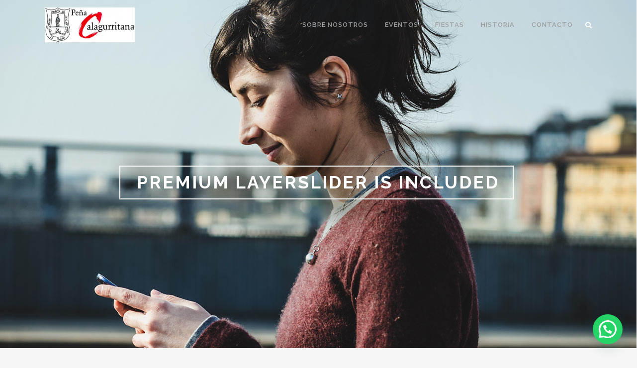

--- FILE ---
content_type: text/html; charset=UTF-8
request_url: https://calagurritana.es/layer-slider/
body_size: 121809
content:
	<!DOCTYPE html>
<html lang="es">
<head>
	<meta charset="UTF-8" />
	
				<meta name="viewport" content="width=device-width,initial-scale=1,user-scalable=no">
		
                            <meta name="description" content="Peña Calagurritana. Desde 1978. Entérate de las últimas noticias y actos de la peña.">
            
                            <meta name="keywords" content="agency, ajax, background video, blog, business, clean, creative, fullscreen, mega menu, modern, multi-purpose, parallax, portfolio, responsive, retina">
            
	<link rel="profile" href="http://gmpg.org/xfn/11" />
	<link rel="pingback" href="https://calagurritana.es/xmlrpc.php" />

	<title>Calagurritana | Layer Slider</title>
<meta name='robots' content='max-image-preview:large' />
<script id="cookieyes" type="text/javascript" src="https://cdn-cookieyes.com/client_data/2611c50c76fcaa1edcaa751f/script.js"></script><link rel='dns-prefetch' href='//fonts.googleapis.com' />
<link rel='dns-prefetch' href='//www.googletagmanager.com' />
<link rel="alternate" type="application/rss+xml" title="Calagurritana &raquo; Feed" href="https://calagurritana.es/feed/" />
<link rel="alternate" type="application/rss+xml" title="Calagurritana &raquo; Feed de los comentarios" href="https://calagurritana.es/comments/feed/" />
<link rel="alternate" type="application/rss+xml" title="Calagurritana &raquo; Comentario Layer Slider del feed" href="https://calagurritana.es/layer-slider/feed/" />
<link rel="alternate" title="oEmbed (JSON)" type="application/json+oembed" href="https://calagurritana.es/wp-json/oembed/1.0/embed?url=https%3A%2F%2Fcalagurritana.es%2Flayer-slider%2F" />
<link rel="alternate" title="oEmbed (XML)" type="text/xml+oembed" href="https://calagurritana.es/wp-json/oembed/1.0/embed?url=https%3A%2F%2Fcalagurritana.es%2Flayer-slider%2F&#038;format=xml" />
<style id='wp-img-auto-sizes-contain-inline-css' type='text/css'>
img:is([sizes=auto i],[sizes^="auto," i]){contain-intrinsic-size:3000px 1500px}
/*# sourceURL=wp-img-auto-sizes-contain-inline-css */
</style>
<link rel='stylesheet' id='layerslider-css' href='https://calagurritana.es/wp-content/plugins/LayerSlider/assets/static/layerslider/css/layerslider.css?ver=6.11.8' type='text/css' media='all' />
<style id='wp-emoji-styles-inline-css' type='text/css'>

	img.wp-smiley, img.emoji {
		display: inline !important;
		border: none !important;
		box-shadow: none !important;
		height: 1em !important;
		width: 1em !important;
		margin: 0 0.07em !important;
		vertical-align: -0.1em !important;
		background: none !important;
		padding: 0 !important;
	}
/*# sourceURL=wp-emoji-styles-inline-css */
</style>
<style id='classic-theme-styles-inline-css' type='text/css'>
/*! This file is auto-generated */
.wp-block-button__link{color:#fff;background-color:#32373c;border-radius:9999px;box-shadow:none;text-decoration:none;padding:calc(.667em + 2px) calc(1.333em + 2px);font-size:1.125em}.wp-block-file__button{background:#32373c;color:#fff;text-decoration:none}
/*# sourceURL=/wp-includes/css/classic-themes.min.css */
</style>
<link rel='stylesheet' id='contact-form-7-css' href='https://calagurritana.es/wp-content/plugins/contact-form-7/includes/css/styles.css?ver=5.9.7' type='text/css' media='all' />
<link rel='stylesheet' id='rs-plugin-settings-css' href='https://calagurritana.es/wp-content/plugins/revslider/public/assets/css/rs6.css?ver=6.4.11' type='text/css' media='all' />
<style id='rs-plugin-settings-inline-css' type='text/css'>
#rs-demo-id {}
/*# sourceURL=rs-plugin-settings-inline-css */
</style>
<link rel='stylesheet' id='qi-addons-for-elementor-grid-style-css' href='https://calagurritana.es/wp-content/plugins/qi-addons-for-elementor/assets/css/grid.min.css?ver=1.7.6' type='text/css' media='all' />
<link rel='stylesheet' id='qi-addons-for-elementor-helper-parts-style-css' href='https://calagurritana.es/wp-content/plugins/qi-addons-for-elementor/assets/css/helper-parts.min.css?ver=1.7.6' type='text/css' media='all' />
<link rel='stylesheet' id='qi-addons-for-elementor-style-css' href='https://calagurritana.es/wp-content/plugins/qi-addons-for-elementor/assets/css/main.min.css?ver=1.7.6' type='text/css' media='all' />
<link rel='stylesheet' id='mediaelement-css' href='https://calagurritana.es/wp-includes/js/mediaelement/mediaelementplayer-legacy.min.css?ver=4.2.17' type='text/css' media='all' />
<link rel='stylesheet' id='wp-mediaelement-css' href='https://calagurritana.es/wp-includes/js/mediaelement/wp-mediaelement.min.css?ver=6.9' type='text/css' media='all' />
<link rel='stylesheet' id='bridge-default-style-css' href='https://calagurritana.es/wp-content/themes/bridge/style.css?ver=6.9' type='text/css' media='all' />
<link rel='stylesheet' id='bridge-qode-font_awesome-css' href='https://calagurritana.es/wp-content/themes/bridge/css/font-awesome/css/font-awesome.min.css?ver=6.9' type='text/css' media='all' />
<link rel='stylesheet' id='bridge-qode-font_elegant-css' href='https://calagurritana.es/wp-content/themes/bridge/css/elegant-icons/style.min.css?ver=6.9' type='text/css' media='all' />
<link rel='stylesheet' id='bridge-qode-linea_icons-css' href='https://calagurritana.es/wp-content/themes/bridge/css/linea-icons/style.css?ver=6.9' type='text/css' media='all' />
<link rel='stylesheet' id='bridge-qode-dripicons-css' href='https://calagurritana.es/wp-content/themes/bridge/css/dripicons/dripicons.css?ver=6.9' type='text/css' media='all' />
<link rel='stylesheet' id='bridge-qode-kiko-css' href='https://calagurritana.es/wp-content/themes/bridge/css/kiko/kiko-all.css?ver=6.9' type='text/css' media='all' />
<link rel='stylesheet' id='bridge-qode-font_awesome_5-css' href='https://calagurritana.es/wp-content/themes/bridge/css/font-awesome-5/css/font-awesome-5.min.css?ver=6.9' type='text/css' media='all' />
<link rel='stylesheet' id='bridge-stylesheet-css' href='https://calagurritana.es/wp-content/themes/bridge/css/stylesheet.min.css?ver=6.9' type='text/css' media='all' />
<style id='bridge-stylesheet-inline-css' type='text/css'>
 .page-id-14358 .content > .content_inner > .container, .page-id-14358 .content > .content_inner > .full_width { background-color: #ffffff;}

  .page-id-14358.disabled_footer_top .footer_top_holder, .page-id-14358.disabled_footer_bottom .footer_bottom_holder { display: none;}


/*# sourceURL=bridge-stylesheet-inline-css */
</style>
<link rel='stylesheet' id='bridge-print-css' href='https://calagurritana.es/wp-content/themes/bridge/css/print.css?ver=6.9' type='text/css' media='all' />
<link rel='stylesheet' id='bridge-style-dynamic-css' href='https://calagurritana.es/wp-content/themes/bridge/css/style_dynamic.css?ver=1629807637' type='text/css' media='all' />
<link rel='stylesheet' id='bridge-responsive-css' href='https://calagurritana.es/wp-content/themes/bridge/css/responsive.min.css?ver=6.9' type='text/css' media='all' />
<link rel='stylesheet' id='bridge-style-dynamic-responsive-css' href='https://calagurritana.es/wp-content/themes/bridge/css/style_dynamic_responsive.css?ver=1629807637' type='text/css' media='all' />
<style id='bridge-style-dynamic-responsive-inline-css' type='text/css'>
footer .column1 {
position: relative;
top: -18px;
}

.cover_boxes ul li .box .box_content { top: 0; }
.cover_boxes ul li .box .qbutton { margin-top: 18px; }


#nav-menu-item-14860 li,
#nav-menu-item-14862 li,
#nav-menu-item-14864 li,
#nav-menu-item-14866 li,
#nav-menu-item-14870 li,
#nav-menu-item-14875 li,
#nav-menu-item-14883 li,
#nav-menu-item-14888 li,
#nav-menu-item-14894 li,
#nav-menu-item-14898 li,
#nav-menu-item-14901 li,
#nav-menu-item-14904 li,
#nav-menu-item-14909 li,
#nav-menu-item-14914 li,
#nav-menu-item-14923 li,
#nav-menu-item-14925 li,
#nav-menu-item-14929 li,
#nav-menu-item-14933 li,
#nav-menu-item-14939 li,
#nav-menu-item-14941 li,
#nav-menu-item-15106 li,
#nav-menu-item-15108 li,
#nav-menu-item-15116 li,
#nav-menu-item-15118 li
{
width: 280px;
}

.drop_down .second .inner .widget {
padding-bottom: 13px;
}

.drop_down .second .inner .widget a{
padding: 0px !important;
}

.projects_holder{font-size: 0.1px;}

@media only screen and (max-width: 1000px){
    header .q_logo img.normal{
        height:80px !important;
    }
}

.q_accordion_holder.accordion .ui-accordion-header {
 -webkit-box-sizing: border-box;
 -moz-box-sizing: border-box;
 box-sizing: border-box;
}

nav.mobile_menu ul > li#mobile-menu-item-14859.has_sub > span.mobile_arrow {
  display: none;
}

@media only screen and (max-width: 600px) {
.custom_font_responsive .custom_font_holder:nth-child(3) {
font-size: 36px !important;
line-height: 50px !important;
}
}
.full_width {
position: relative;
}
.gallery_holder ul li.grayscale a img {
	-webkit-filter: grayscale(1);
	filter: grayscale(1);
}

@media only screen and (min-width: 1921px){
    section.parallax_section_holder{
        background-size: cover;
    }
}

/* purchase butttons in footer and sidearea */
footer .qbutton, .side_menu .qbutton {
    font-size: 12px;
    line-height: 43px;
    height: 43px;
    padding: 0 36px;
    font-weight: 700;
    transition: all 0.3s ease;
    -webkit-transition: all 0.3s ease;
}

.header_bottom .shopping_cart_header {
    padding: 0 4px 9px 7px;
}

.side_menu_button>a.search_button{
    display: inline;
}

.page-template-contact-page .content{
    background-color: #f6f6f6;
}
h3.qode_title_content_new {
    color: #fff;
    font-weight: 700;
    font-size: 17px;
}
.service_table_title_inner2 {
    padding: 0;
}
@media only screen and (max-width: 600px) {
.q_price_table.active.qode_pricing_table_standard {
margin: 31px 0 46px;
}
}

@media only screen and (max-width: 600px){
    .woocommerce aside ul.product_list_widget li img{
        max-width: 170px;
    }
}

.blog_single.blog_holder .format-gallery .post_content_holder .gallery{
    display: none;
}
/*# sourceURL=bridge-style-dynamic-responsive-inline-css */
</style>
<link rel='stylesheet' id='bridge-style-handle-google-fonts-css' href='https://fonts.googleapis.com/css?family=Raleway%3A100%2C200%2C300%2C400%2C500%2C600%2C700%2C800%2C900%2C100italic%2C300italic%2C400italic%2C700italic%7CRaleway%3A100%2C200%2C300%2C400%2C500%2C600%2C700%2C800%2C900%2C100italic%2C300italic%2C400italic%2C700italic&#038;subset=latin%2Clatin-ext&#038;ver=1.0.0' type='text/css' media='all' />
<link rel='stylesheet' id='bridge-core-dashboard-style-css' href='https://calagurritana.es/wp-content/plugins/bridge-core/modules/core-dashboard/assets/css/core-dashboard.min.css?ver=6.9' type='text/css' media='all' />
<link rel='stylesheet' id='joinchat-css' href='https://calagurritana.es/wp-content/plugins/creame-whatsapp-me/public/css/joinchat-btn.min.css?ver=5.1.6' type='text/css' media='all' />
<link rel='stylesheet' id='elementor-icons-css' href='https://calagurritana.es/wp-content/plugins/elementor/assets/lib/eicons/css/elementor-icons.min.css?ver=5.30.0' type='text/css' media='all' />
<link rel='stylesheet' id='elementor-frontend-css' href='https://calagurritana.es/wp-content/plugins/elementor/assets/css/frontend.min.css?ver=3.23.1' type='text/css' media='all' />
<link rel='stylesheet' id='swiper-css' href='https://calagurritana.es/wp-content/plugins/elementor/assets/lib/swiper/v8/css/swiper.min.css?ver=8.4.5' type='text/css' media='all' />
<link rel='stylesheet' id='elementor-post-15346-css' href='https://calagurritana.es/wp-content/uploads/elementor/css/post-15346.css?ver=1721298087' type='text/css' media='all' />
<link rel='stylesheet' id='elementor-global-css' href='https://calagurritana.es/wp-content/uploads/elementor/css/global.css?ver=1721298088' type='text/css' media='all' />
<link rel='stylesheet' id='elementor-post-14358-css' href='https://calagurritana.es/wp-content/uploads/elementor/css/post-14358.css?ver=1722227957' type='text/css' media='all' />
<link rel='stylesheet' id='bridge-childstyle-css' href='https://calagurritana.es/wp-content/themes/bridge-child/style.css?ver=6.9' type='text/css' media='all' />
<link rel='stylesheet' id='google-fonts-1-css' href='https://fonts.googleapis.com/css?family=Roboto%3A100%2C100italic%2C200%2C200italic%2C300%2C300italic%2C400%2C400italic%2C500%2C500italic%2C600%2C600italic%2C700%2C700italic%2C800%2C800italic%2C900%2C900italic%7CRoboto+Slab%3A100%2C100italic%2C200%2C200italic%2C300%2C300italic%2C400%2C400italic%2C500%2C500italic%2C600%2C600italic%2C700%2C700italic%2C800%2C800italic%2C900%2C900italic&#038;display=auto&#038;ver=6.9' type='text/css' media='all' />
<link rel="preconnect" href="https://fonts.gstatic.com/" crossorigin><script type="text/javascript" src="https://calagurritana.es/wp-includes/js/jquery/jquery.min.js?ver=3.7.1" id="jquery-core-js"></script>
<script type="text/javascript" src="https://calagurritana.es/wp-includes/js/jquery/jquery-migrate.min.js?ver=3.4.1" id="jquery-migrate-js"></script>
<script type="text/javascript" id="layerslider-utils-js-extra">
/* <![CDATA[ */
var LS_Meta = {"v":"6.11.8","fixGSAP":"1"};
//# sourceURL=layerslider-utils-js-extra
/* ]]> */
</script>
<script type="text/javascript" src="https://calagurritana.es/wp-content/plugins/LayerSlider/assets/static/layerslider/js/layerslider.utils.js?ver=6.11.8" id="layerslider-utils-js"></script>
<script type="text/javascript" src="https://calagurritana.es/wp-content/plugins/LayerSlider/assets/static/layerslider/js/layerslider.kreaturamedia.jquery.js?ver=6.11.8" id="layerslider-js"></script>
<script type="text/javascript" src="https://calagurritana.es/wp-content/plugins/LayerSlider/assets/static/layerslider/js/layerslider.transitions.js?ver=6.11.8" id="layerslider-transitions-js"></script>
<script type="text/javascript" src="https://calagurritana.es/wp-content/plugins/revslider/public/assets/js/rbtools.min.js?ver=6.4.8" id="tp-tools-js"></script>
<script type="text/javascript" src="https://calagurritana.es/wp-content/plugins/revslider/public/assets/js/rs6.min.js?ver=6.4.11" id="revmin-js"></script>
<meta name="generator" content="Powered by LayerSlider 6.11.8 - Multi-Purpose, Responsive, Parallax, Mobile-Friendly Slider Plugin for WordPress." />
<!-- LayerSlider updates and docs at: https://layerslider.kreaturamedia.com -->
<link rel="https://api.w.org/" href="https://calagurritana.es/wp-json/" /><link rel="alternate" title="JSON" type="application/json" href="https://calagurritana.es/wp-json/wp/v2/pages/14358" /><link rel="EditURI" type="application/rsd+xml" title="RSD" href="https://calagurritana.es/xmlrpc.php?rsd" />
<meta name="generator" content="WordPress 6.9" />
<link rel="canonical" href="https://calagurritana.es/layer-slider/" />
<link rel='shortlink' href='https://calagurritana.es/?p=14358' />
<meta name="generator" content="Site Kit by Google 1.131.0" /><meta name="generator" content="Elementor 3.23.1; features: additional_custom_breakpoints, e_lazyload; settings: css_print_method-external, google_font-enabled, font_display-auto">
			<style>
				.e-con.e-parent:nth-of-type(n+4):not(.e-lazyloaded):not(.e-no-lazyload),
				.e-con.e-parent:nth-of-type(n+4):not(.e-lazyloaded):not(.e-no-lazyload) * {
					background-image: none !important;
				}
				@media screen and (max-height: 1024px) {
					.e-con.e-parent:nth-of-type(n+3):not(.e-lazyloaded):not(.e-no-lazyload),
					.e-con.e-parent:nth-of-type(n+3):not(.e-lazyloaded):not(.e-no-lazyload) * {
						background-image: none !important;
					}
				}
				@media screen and (max-height: 640px) {
					.e-con.e-parent:nth-of-type(n+2):not(.e-lazyloaded):not(.e-no-lazyload),
					.e-con.e-parent:nth-of-type(n+2):not(.e-lazyloaded):not(.e-no-lazyload) * {
						background-image: none !important;
					}
				}
			</style>
			<meta name="generator" content="Powered by Slider Revolution 6.4.11 - responsive, Mobile-Friendly Slider Plugin for WordPress with comfortable drag and drop interface." />
<link rel="icon" href="https://calagurritana.es/wp-content/uploads/2021/06/cropped-logocalagurritana-32x32.jpg" sizes="32x32" />
<link rel="icon" href="https://calagurritana.es/wp-content/uploads/2021/06/cropped-logocalagurritana-192x192.jpg" sizes="192x192" />
<link rel="apple-touch-icon" href="https://calagurritana.es/wp-content/uploads/2021/06/cropped-logocalagurritana-180x180.jpg" />
<meta name="msapplication-TileImage" content="https://calagurritana.es/wp-content/uploads/2021/06/cropped-logocalagurritana-270x270.jpg" />
<script type="text/javascript">function setREVStartSize(e){
			//window.requestAnimationFrame(function() {				 
				window.RSIW = window.RSIW===undefined ? window.innerWidth : window.RSIW;	
				window.RSIH = window.RSIH===undefined ? window.innerHeight : window.RSIH;	
				try {								
					var pw = document.getElementById(e.c).parentNode.offsetWidth,
						newh;
					pw = pw===0 || isNaN(pw) ? window.RSIW : pw;
					e.tabw = e.tabw===undefined ? 0 : parseInt(e.tabw);
					e.thumbw = e.thumbw===undefined ? 0 : parseInt(e.thumbw);
					e.tabh = e.tabh===undefined ? 0 : parseInt(e.tabh);
					e.thumbh = e.thumbh===undefined ? 0 : parseInt(e.thumbh);
					e.tabhide = e.tabhide===undefined ? 0 : parseInt(e.tabhide);
					e.thumbhide = e.thumbhide===undefined ? 0 : parseInt(e.thumbhide);
					e.mh = e.mh===undefined || e.mh=="" || e.mh==="auto" ? 0 : parseInt(e.mh,0);		
					if(e.layout==="fullscreen" || e.l==="fullscreen") 						
						newh = Math.max(e.mh,window.RSIH);					
					else{					
						e.gw = Array.isArray(e.gw) ? e.gw : [e.gw];
						for (var i in e.rl) if (e.gw[i]===undefined || e.gw[i]===0) e.gw[i] = e.gw[i-1];					
						e.gh = e.el===undefined || e.el==="" || (Array.isArray(e.el) && e.el.length==0)? e.gh : e.el;
						e.gh = Array.isArray(e.gh) ? e.gh : [e.gh];
						for (var i in e.rl) if (e.gh[i]===undefined || e.gh[i]===0) e.gh[i] = e.gh[i-1];
											
						var nl = new Array(e.rl.length),
							ix = 0,						
							sl;					
						e.tabw = e.tabhide>=pw ? 0 : e.tabw;
						e.thumbw = e.thumbhide>=pw ? 0 : e.thumbw;
						e.tabh = e.tabhide>=pw ? 0 : e.tabh;
						e.thumbh = e.thumbhide>=pw ? 0 : e.thumbh;					
						for (var i in e.rl) nl[i] = e.rl[i]<window.RSIW ? 0 : e.rl[i];
						sl = nl[0];									
						for (var i in nl) if (sl>nl[i] && nl[i]>0) { sl = nl[i]; ix=i;}															
						var m = pw>(e.gw[ix]+e.tabw+e.thumbw) ? 1 : (pw-(e.tabw+e.thumbw)) / (e.gw[ix]);					
						newh =  (e.gh[ix] * m) + (e.tabh + e.thumbh);
					}				
					if(window.rs_init_css===undefined) window.rs_init_css = document.head.appendChild(document.createElement("style"));					
					document.getElementById(e.c).height = newh+"px";
					window.rs_init_css.innerHTML += "#"+e.c+"_wrapper { height: "+newh+"px }";				
				} catch(e){
					console.log("Failure at Presize of Slider:" + e)
				}					   
			//});
		  };</script>
<style id="wpforms-css-vars-root">
				:root {
					--wpforms-field-border-radius: 3px;
--wpforms-field-border-style: solid;
--wpforms-field-border-size: 1px;
--wpforms-field-background-color: #ffffff;
--wpforms-field-border-color: rgba( 0, 0, 0, 0.25 );
--wpforms-field-border-color-spare: rgba( 0, 0, 0, 0.25 );
--wpforms-field-text-color: rgba( 0, 0, 0, 0.7 );
--wpforms-field-menu-color: #ffffff;
--wpforms-label-color: rgba( 0, 0, 0, 0.85 );
--wpforms-label-sublabel-color: rgba( 0, 0, 0, 0.55 );
--wpforms-label-error-color: #d63637;
--wpforms-button-border-radius: 3px;
--wpforms-button-border-style: none;
--wpforms-button-border-size: 1px;
--wpforms-button-background-color: #066aab;
--wpforms-button-border-color: #066aab;
--wpforms-button-text-color: #ffffff;
--wpforms-page-break-color: #066aab;
--wpforms-background-image: none;
--wpforms-background-position: center center;
--wpforms-background-repeat: no-repeat;
--wpforms-background-size: cover;
--wpforms-background-width: 100px;
--wpforms-background-height: 100px;
--wpforms-background-color: rgba( 0, 0, 0, 0 );
--wpforms-background-url: none;
--wpforms-container-padding: 0px;
--wpforms-container-border-style: none;
--wpforms-container-border-width: 1px;
--wpforms-container-border-color: #000000;
--wpforms-container-border-radius: 3px;
--wpforms-field-size-input-height: 43px;
--wpforms-field-size-input-spacing: 15px;
--wpforms-field-size-font-size: 16px;
--wpforms-field-size-line-height: 19px;
--wpforms-field-size-padding-h: 14px;
--wpforms-field-size-checkbox-size: 16px;
--wpforms-field-size-sublabel-spacing: 5px;
--wpforms-field-size-icon-size: 1;
--wpforms-label-size-font-size: 16px;
--wpforms-label-size-line-height: 19px;
--wpforms-label-size-sublabel-font-size: 14px;
--wpforms-label-size-sublabel-line-height: 17px;
--wpforms-button-size-font-size: 17px;
--wpforms-button-size-height: 41px;
--wpforms-button-size-padding-h: 15px;
--wpforms-button-size-margin-top: 10px;
--wpforms-container-shadow-size-box-shadow: none;

				}
			</style><style id='global-styles-inline-css' type='text/css'>
:root{--wp--preset--aspect-ratio--square: 1;--wp--preset--aspect-ratio--4-3: 4/3;--wp--preset--aspect-ratio--3-4: 3/4;--wp--preset--aspect-ratio--3-2: 3/2;--wp--preset--aspect-ratio--2-3: 2/3;--wp--preset--aspect-ratio--16-9: 16/9;--wp--preset--aspect-ratio--9-16: 9/16;--wp--preset--color--black: #000000;--wp--preset--color--cyan-bluish-gray: #abb8c3;--wp--preset--color--white: #ffffff;--wp--preset--color--pale-pink: #f78da7;--wp--preset--color--vivid-red: #cf2e2e;--wp--preset--color--luminous-vivid-orange: #ff6900;--wp--preset--color--luminous-vivid-amber: #fcb900;--wp--preset--color--light-green-cyan: #7bdcb5;--wp--preset--color--vivid-green-cyan: #00d084;--wp--preset--color--pale-cyan-blue: #8ed1fc;--wp--preset--color--vivid-cyan-blue: #0693e3;--wp--preset--color--vivid-purple: #9b51e0;--wp--preset--gradient--vivid-cyan-blue-to-vivid-purple: linear-gradient(135deg,rgb(6,147,227) 0%,rgb(155,81,224) 100%);--wp--preset--gradient--light-green-cyan-to-vivid-green-cyan: linear-gradient(135deg,rgb(122,220,180) 0%,rgb(0,208,130) 100%);--wp--preset--gradient--luminous-vivid-amber-to-luminous-vivid-orange: linear-gradient(135deg,rgb(252,185,0) 0%,rgb(255,105,0) 100%);--wp--preset--gradient--luminous-vivid-orange-to-vivid-red: linear-gradient(135deg,rgb(255,105,0) 0%,rgb(207,46,46) 100%);--wp--preset--gradient--very-light-gray-to-cyan-bluish-gray: linear-gradient(135deg,rgb(238,238,238) 0%,rgb(169,184,195) 100%);--wp--preset--gradient--cool-to-warm-spectrum: linear-gradient(135deg,rgb(74,234,220) 0%,rgb(151,120,209) 20%,rgb(207,42,186) 40%,rgb(238,44,130) 60%,rgb(251,105,98) 80%,rgb(254,248,76) 100%);--wp--preset--gradient--blush-light-purple: linear-gradient(135deg,rgb(255,206,236) 0%,rgb(152,150,240) 100%);--wp--preset--gradient--blush-bordeaux: linear-gradient(135deg,rgb(254,205,165) 0%,rgb(254,45,45) 50%,rgb(107,0,62) 100%);--wp--preset--gradient--luminous-dusk: linear-gradient(135deg,rgb(255,203,112) 0%,rgb(199,81,192) 50%,rgb(65,88,208) 100%);--wp--preset--gradient--pale-ocean: linear-gradient(135deg,rgb(255,245,203) 0%,rgb(182,227,212) 50%,rgb(51,167,181) 100%);--wp--preset--gradient--electric-grass: linear-gradient(135deg,rgb(202,248,128) 0%,rgb(113,206,126) 100%);--wp--preset--gradient--midnight: linear-gradient(135deg,rgb(2,3,129) 0%,rgb(40,116,252) 100%);--wp--preset--font-size--small: 13px;--wp--preset--font-size--medium: 20px;--wp--preset--font-size--large: 36px;--wp--preset--font-size--x-large: 42px;--wp--preset--spacing--20: 0.44rem;--wp--preset--spacing--30: 0.67rem;--wp--preset--spacing--40: 1rem;--wp--preset--spacing--50: 1.5rem;--wp--preset--spacing--60: 2.25rem;--wp--preset--spacing--70: 3.38rem;--wp--preset--spacing--80: 5.06rem;--wp--preset--shadow--natural: 6px 6px 9px rgba(0, 0, 0, 0.2);--wp--preset--shadow--deep: 12px 12px 50px rgba(0, 0, 0, 0.4);--wp--preset--shadow--sharp: 6px 6px 0px rgba(0, 0, 0, 0.2);--wp--preset--shadow--outlined: 6px 6px 0px -3px rgb(255, 255, 255), 6px 6px rgb(0, 0, 0);--wp--preset--shadow--crisp: 6px 6px 0px rgb(0, 0, 0);}:where(.is-layout-flex){gap: 0.5em;}:where(.is-layout-grid){gap: 0.5em;}body .is-layout-flex{display: flex;}.is-layout-flex{flex-wrap: wrap;align-items: center;}.is-layout-flex > :is(*, div){margin: 0;}body .is-layout-grid{display: grid;}.is-layout-grid > :is(*, div){margin: 0;}:where(.wp-block-columns.is-layout-flex){gap: 2em;}:where(.wp-block-columns.is-layout-grid){gap: 2em;}:where(.wp-block-post-template.is-layout-flex){gap: 1.25em;}:where(.wp-block-post-template.is-layout-grid){gap: 1.25em;}.has-black-color{color: var(--wp--preset--color--black) !important;}.has-cyan-bluish-gray-color{color: var(--wp--preset--color--cyan-bluish-gray) !important;}.has-white-color{color: var(--wp--preset--color--white) !important;}.has-pale-pink-color{color: var(--wp--preset--color--pale-pink) !important;}.has-vivid-red-color{color: var(--wp--preset--color--vivid-red) !important;}.has-luminous-vivid-orange-color{color: var(--wp--preset--color--luminous-vivid-orange) !important;}.has-luminous-vivid-amber-color{color: var(--wp--preset--color--luminous-vivid-amber) !important;}.has-light-green-cyan-color{color: var(--wp--preset--color--light-green-cyan) !important;}.has-vivid-green-cyan-color{color: var(--wp--preset--color--vivid-green-cyan) !important;}.has-pale-cyan-blue-color{color: var(--wp--preset--color--pale-cyan-blue) !important;}.has-vivid-cyan-blue-color{color: var(--wp--preset--color--vivid-cyan-blue) !important;}.has-vivid-purple-color{color: var(--wp--preset--color--vivid-purple) !important;}.has-black-background-color{background-color: var(--wp--preset--color--black) !important;}.has-cyan-bluish-gray-background-color{background-color: var(--wp--preset--color--cyan-bluish-gray) !important;}.has-white-background-color{background-color: var(--wp--preset--color--white) !important;}.has-pale-pink-background-color{background-color: var(--wp--preset--color--pale-pink) !important;}.has-vivid-red-background-color{background-color: var(--wp--preset--color--vivid-red) !important;}.has-luminous-vivid-orange-background-color{background-color: var(--wp--preset--color--luminous-vivid-orange) !important;}.has-luminous-vivid-amber-background-color{background-color: var(--wp--preset--color--luminous-vivid-amber) !important;}.has-light-green-cyan-background-color{background-color: var(--wp--preset--color--light-green-cyan) !important;}.has-vivid-green-cyan-background-color{background-color: var(--wp--preset--color--vivid-green-cyan) !important;}.has-pale-cyan-blue-background-color{background-color: var(--wp--preset--color--pale-cyan-blue) !important;}.has-vivid-cyan-blue-background-color{background-color: var(--wp--preset--color--vivid-cyan-blue) !important;}.has-vivid-purple-background-color{background-color: var(--wp--preset--color--vivid-purple) !important;}.has-black-border-color{border-color: var(--wp--preset--color--black) !important;}.has-cyan-bluish-gray-border-color{border-color: var(--wp--preset--color--cyan-bluish-gray) !important;}.has-white-border-color{border-color: var(--wp--preset--color--white) !important;}.has-pale-pink-border-color{border-color: var(--wp--preset--color--pale-pink) !important;}.has-vivid-red-border-color{border-color: var(--wp--preset--color--vivid-red) !important;}.has-luminous-vivid-orange-border-color{border-color: var(--wp--preset--color--luminous-vivid-orange) !important;}.has-luminous-vivid-amber-border-color{border-color: var(--wp--preset--color--luminous-vivid-amber) !important;}.has-light-green-cyan-border-color{border-color: var(--wp--preset--color--light-green-cyan) !important;}.has-vivid-green-cyan-border-color{border-color: var(--wp--preset--color--vivid-green-cyan) !important;}.has-pale-cyan-blue-border-color{border-color: var(--wp--preset--color--pale-cyan-blue) !important;}.has-vivid-cyan-blue-border-color{border-color: var(--wp--preset--color--vivid-cyan-blue) !important;}.has-vivid-purple-border-color{border-color: var(--wp--preset--color--vivid-purple) !important;}.has-vivid-cyan-blue-to-vivid-purple-gradient-background{background: var(--wp--preset--gradient--vivid-cyan-blue-to-vivid-purple) !important;}.has-light-green-cyan-to-vivid-green-cyan-gradient-background{background: var(--wp--preset--gradient--light-green-cyan-to-vivid-green-cyan) !important;}.has-luminous-vivid-amber-to-luminous-vivid-orange-gradient-background{background: var(--wp--preset--gradient--luminous-vivid-amber-to-luminous-vivid-orange) !important;}.has-luminous-vivid-orange-to-vivid-red-gradient-background{background: var(--wp--preset--gradient--luminous-vivid-orange-to-vivid-red) !important;}.has-very-light-gray-to-cyan-bluish-gray-gradient-background{background: var(--wp--preset--gradient--very-light-gray-to-cyan-bluish-gray) !important;}.has-cool-to-warm-spectrum-gradient-background{background: var(--wp--preset--gradient--cool-to-warm-spectrum) !important;}.has-blush-light-purple-gradient-background{background: var(--wp--preset--gradient--blush-light-purple) !important;}.has-blush-bordeaux-gradient-background{background: var(--wp--preset--gradient--blush-bordeaux) !important;}.has-luminous-dusk-gradient-background{background: var(--wp--preset--gradient--luminous-dusk) !important;}.has-pale-ocean-gradient-background{background: var(--wp--preset--gradient--pale-ocean) !important;}.has-electric-grass-gradient-background{background: var(--wp--preset--gradient--electric-grass) !important;}.has-midnight-gradient-background{background: var(--wp--preset--gradient--midnight) !important;}.has-small-font-size{font-size: var(--wp--preset--font-size--small) !important;}.has-medium-font-size{font-size: var(--wp--preset--font-size--medium) !important;}.has-large-font-size{font-size: var(--wp--preset--font-size--large) !important;}.has-x-large-font-size{font-size: var(--wp--preset--font-size--x-large) !important;}
/*# sourceURL=global-styles-inline-css */
</style>
<link rel='stylesheet' id='e-animations-css' href='https://calagurritana.es/wp-content/plugins/elementor/assets/lib/animations/animations.min.css?ver=3.23.1' type='text/css' media='all' />
</head>

<body class="wp-singular page-template page-template-full_width page-template-full_width-php page page-id-14358 wp-theme-bridge wp-child-theme-bridge-child bridge-core-2.8.3 qodef-qi--no-touch qi-addons-for-elementor-1.7.6  qode-page-loading-effect-enabled qode-title-hidden footer_responsive_adv qode-child-theme-ver-1.0.0 qode-theme-ver-26.7 qode-theme-bridge qode_header_in_grid elementor-default elementor-kit-15346 elementor-page elementor-page-14358" itemscope itemtype="http://schema.org/WebPage">



		<div class="qode-page-loading-effect-holder">
		<div class="ajax_loader"><div class="ajax_loader_1"><div class="pulse"></div></div></div>
			</div>
	
<div class="wrapper">
	<div class="wrapper_inner">

    
		<!-- Google Analytics start -->
				<!-- Google Analytics end -->

		
	<header class=" scroll_header_top_area light fixed transparent scrolled_not_transparent page_header">
	<div class="header_inner clearfix">
		<form role="search" id="searchform" action="https://calagurritana.es/" class="qode_search_form" method="get">
        <div class="container">
        <div class="container_inner clearfix">
            
            <i class="qode_icon_font_awesome fa fa-search qode_icon_in_search" ></i>            <input type="text" placeholder="Search" name="s" class="qode_search_field" autocomplete="off" />
            <input type="submit" value="Search" />

            <div class="qode_search_close">
                <a href="#">
                    <i class="qode_icon_font_awesome fa fa-times qode_icon_in_search" ></i>                </a>
            </div>
                    </div>
    </div>
</form>
		<div class="header_top_bottom_holder">
			
			<div class="header_bottom clearfix" style=' background-color:rgba(255, 255, 255, 0.00);' >
								<div class="container">
					<div class="container_inner clearfix">
																				<div class="header_inner_left">
																	<div class="mobile_menu_button">
		<span>
			<i class="qode_icon_font_awesome fa fa-bars " ></i>		</span>
	</div>
								<div class="logo_wrapper" >
	<div class="q_logo">
		<a itemprop="url" href="https://calagurritana.es/" >
             <img itemprop="image" class="normal" src="http://calagurritana.es/wp-content/uploads/2021/06/loogocalagurritana.jpg" alt="Logo"> 			 <img itemprop="image" class="light" src="http://calagurritana.es/wp-content/uploads/2021/06/loogocalagurritana-1.jpg" alt="Logo"/> 			 <img itemprop="image" class="dark" src="http://calagurritana.es/wp-content/uploads/2021/06/loogocalagurritana-1.jpg" alt="Logo"/> 			 <img itemprop="image" class="sticky" src="https://calagurritana.es/wp-content/themes/bridge/img/logo_black.png" alt="Logo"/> 			 <img itemprop="image" class="mobile" src="http://calagurritana.es/wp-content/uploads/2021/06/loogocalagurritana.jpg" alt="Logo"/> 					</a>
	</div>
	</div>															</div>
															<div class="header_inner_right">
									<div class="side_menu_button_wrapper right">
																														<div class="side_menu_button">
												<a class="search_button fullscreen_search normal" href="javascript:void(0)">
		<i class="qode_icon_font_awesome fa fa-search " ></i>	</a>

																							
										</div>
									</div>
								</div>
							
							
							<nav class="main_menu drop_down right">
								<ul id="menu-top_menu" class=""><li id="nav-menu-item-18486" class="menu-item menu-item-type-custom menu-item-object-custom menu-item-has-children  has_sub narrow"><a href="#" class=""><i class="menu_icon blank fa"></i><span>SOBRE NOSOTROS</span><span class="plus"></span></a>
<div class="second"><div class="inner"><ul>
	<li id="nav-menu-item-18487" class="menu-item menu-item-type-post_type menu-item-object-page "><a href="https://calagurritana.es/la-casa/" class=""><i class="menu_icon blank fa"></i><span>LA CASA</span><span class="plus"></span></a></li>
	<li id="nav-menu-item-18488" class="menu-item menu-item-type-post_type menu-item-object-page "><a href="https://calagurritana.es/charanga/" class=""><i class="menu_icon blank fa"></i><span>CHARANGA</span><span class="plus"></span></a></li>
	<li id="nav-menu-item-18489" class="menu-item menu-item-type-post_type menu-item-object-page "><a href="https://calagurritana.es/la-carroza/" class=""><i class="menu_icon blank fa"></i><span>LA CARROZA</span><span class="plus"></span></a></li>
	<li id="nav-menu-item-18490" class="menu-item menu-item-type-post_type menu-item-object-page "><a href="https://calagurritana.es/zurracapote/" class=""><i class="menu_icon blank fa"></i><span>ZURRACAPOTE</span><span class="plus"></span></a></li>
	<li id="nav-menu-item-18491" class="menu-item menu-item-type-post_type menu-item-object-page "><a href="https://calagurritana.es/los-toros/" class=""><i class="menu_icon blank fa"></i><span>LOS TOROS</span><span class="plus"></span></a></li>
	<li id="nav-menu-item-18492" class="menu-item menu-item-type-post_type menu-item-object-page "><a href="https://calagurritana.es/la-pena-infantil/" class=""><i class="menu_icon blank fa"></i><span>LA PEÑA INFANTIL</span><span class="plus"></span></a></li>
	<li id="nav-menu-item-18493" class="menu-item menu-item-type-post_type menu-item-object-page "><a href="https://calagurritana.es/la-retahila/" class=""><i class="menu_icon blank fa"></i><span>LA RETAHILA</span><span class="plus"></span></a></li>
	<li id="nav-menu-item-18494" class="menu-item menu-item-type-post_type menu-item-object-page "><a href="https://calagurritana.es/el-himno/" class=""><i class="menu_icon blank fa"></i><span>EL HIMNO</span><span class="plus"></span></a></li>
	<li id="nav-menu-item-19219" class="menu-item menu-item-type-post_type menu-item-object-page "></li>
</ul></div></div>
</li>
<li id="nav-menu-item-18495" class="menu-item menu-item-type-custom menu-item-object-custom menu-item-has-children  has_sub narrow"><a href="#" class=""><i class="menu_icon blank fa"></i><span>EVENTOS</span><span class="plus"></span></a>
<div class="second"><div class="inner"><ul>
	<li id="nav-menu-item-18496" class="menu-item menu-item-type-post_type menu-item-object-page "><a href="https://calagurritana.es/feria-de-artesania/" class=""><i class="menu_icon blank fa"></i><span>FERIA DE ARTESANÍA</span><span class="plus"></span></a></li>
	<li id="nav-menu-item-18497" class="menu-item menu-item-type-post_type menu-item-object-page "><a href="https://calagurritana.es/concurso-de-paellas/" class=""><i class="menu_icon blank fa"></i><span>CONCURSO DE PAELLAS</span><span class="plus"></span></a></li>
	<li id="nav-menu-item-18498" class="menu-item menu-item-type-post_type menu-item-object-page "><a href="https://calagurritana.es/actos-navidenos/" class=""><i class="menu_icon blank fa"></i><span>ACTOS NAVIDEÑOS</span><span class="plus"></span></a></li>
	<li id="nav-menu-item-18499" class="menu-item menu-item-type-post_type menu-item-object-page "></li>
	<li id="nav-menu-item-18500" class="menu-item menu-item-type-post_type menu-item-object-page "><a href="https://calagurritana.es/conciertos/" class=""><i class="menu_icon blank fa"></i><span>CONCIERTOS</span><span class="plus"></span></a></li>
	<li id="nav-menu-item-18501" class="menu-item menu-item-type-post_type menu-item-object-page "><a href="https://calagurritana.es/actividades-deportivas/" class=""><i class="menu_icon blank fa"></i><span>ACTIVIDADES DEPORTIVAS</span><span class="plus"></span></a></li>
</ul></div></div>
</li>
<li id="nav-menu-item-18502" class="menu-item menu-item-type-custom menu-item-object-custom menu-item-has-children  has_sub narrow"><a href="#" class=""><i class="menu_icon blank fa"></i><span>FIESTAS</span><span class="plus"></span></a>
<div class="second"><div class="inner"><ul>
	<li id="nav-menu-item-20334" class="menu-item menu-item-type-custom menu-item-object-custom "><a href="https://calagurritana.es/2025/08/14/programa-de-fiestas-del-25-al-31-de-agosto-2025/" class=""><i class="menu_icon blank fa"></i><span>AGOSTO 2025</span><span class="plus"></span></a></li>
</ul></div></div>
</li>
<li id="nav-menu-item-18505" class="menu-item menu-item-type-custom menu-item-object-custom menu-item-has-children  has_sub narrow"><a href="#" class=""><i class="menu_icon blank fa"></i><span>HISTORIA</span><span class="plus"></span></a>
<div class="second"><div class="inner"><ul>
	<li id="nav-menu-item-18506" class="menu-item menu-item-type-post_type menu-item-object-page "><a href="https://calagurritana.es/origenes/" class=""><i class="menu_icon blank fa"></i><span>ORÍGENES</span><span class="plus"></span></a></li>
	<li id="nav-menu-item-18507" class="menu-item menu-item-type-post_type menu-item-object-page "><a href="https://calagurritana.es/las-reinas-y-reyes/" class=""><i class="menu_icon blank fa"></i><span>LAS REINAS Y REYES</span><span class="plus"></span></a></li>
	<li id="nav-menu-item-18508" class="menu-item menu-item-type-post_type menu-item-object-page "><a href="https://calagurritana.es/presidentes/" class=""><i class="menu_icon blank fa"></i><span>PRESIDENTES</span><span class="plus"></span></a></li>
	<li id="nav-menu-item-18509" class="menu-item menu-item-type-post_type menu-item-object-page "><a href="https://calagurritana.es/socios-de-honor/" class=""><i class="menu_icon blank fa"></i><span>SOCIOS DE HONOR</span><span class="plus"></span></a></li>
	<li id="nav-menu-item-19614" class="menu-item menu-item-type-post_type menu-item-object-page "><a href="https://calagurritana.es/hermanamiento-falla-el-caduf/" class=""><i class="menu_icon blank fa"></i><span>HERMANAMIENTO FALLA &#8216;EL CADUF&#8217;</span><span class="plus"></span></a></li>
</ul></div></div>
</li>
<li id="nav-menu-item-18906" class="menu-item menu-item-type-post_type menu-item-object-page  narrow"><a href="https://calagurritana.es/contacto/" class=""><i class="menu_icon blank fa"></i><span>CONTACTO</span><span class="plus"></span></a></li>
</ul>							</nav>
														<nav class="mobile_menu">
	<ul id="menu-top_menu-1" class=""><li id="mobile-menu-item-18486" class="menu-item menu-item-type-custom menu-item-object-custom menu-item-has-children  has_sub"><a href="#" class=""><span>SOBRE NOSOTROS</span></a><span class="mobile_arrow"><i class="fa fa-angle-right"></i><i class="fa fa-angle-down"></i></span>
<ul class="sub_menu">
	<li id="mobile-menu-item-18487" class="menu-item menu-item-type-post_type menu-item-object-page "><a href="https://calagurritana.es/la-casa/" class=""><span>LA CASA</span></a><span class="mobile_arrow"><i class="fa fa-angle-right"></i><i class="fa fa-angle-down"></i></span></li>
	<li id="mobile-menu-item-18488" class="menu-item menu-item-type-post_type menu-item-object-page "><a href="https://calagurritana.es/charanga/" class=""><span>CHARANGA</span></a><span class="mobile_arrow"><i class="fa fa-angle-right"></i><i class="fa fa-angle-down"></i></span></li>
	<li id="mobile-menu-item-18489" class="menu-item menu-item-type-post_type menu-item-object-page "><a href="https://calagurritana.es/la-carroza/" class=""><span>LA CARROZA</span></a><span class="mobile_arrow"><i class="fa fa-angle-right"></i><i class="fa fa-angle-down"></i></span></li>
	<li id="mobile-menu-item-18490" class="menu-item menu-item-type-post_type menu-item-object-page "><a href="https://calagurritana.es/zurracapote/" class=""><span>ZURRACAPOTE</span></a><span class="mobile_arrow"><i class="fa fa-angle-right"></i><i class="fa fa-angle-down"></i></span></li>
	<li id="mobile-menu-item-18491" class="menu-item menu-item-type-post_type menu-item-object-page "><a href="https://calagurritana.es/los-toros/" class=""><span>LOS TOROS</span></a><span class="mobile_arrow"><i class="fa fa-angle-right"></i><i class="fa fa-angle-down"></i></span></li>
	<li id="mobile-menu-item-18492" class="menu-item menu-item-type-post_type menu-item-object-page "><a href="https://calagurritana.es/la-pena-infantil/" class=""><span>LA PEÑA INFANTIL</span></a><span class="mobile_arrow"><i class="fa fa-angle-right"></i><i class="fa fa-angle-down"></i></span></li>
	<li id="mobile-menu-item-18493" class="menu-item menu-item-type-post_type menu-item-object-page "><a href="https://calagurritana.es/la-retahila/" class=""><span>LA RETAHILA</span></a><span class="mobile_arrow"><i class="fa fa-angle-right"></i><i class="fa fa-angle-down"></i></span></li>
	<li id="mobile-menu-item-18494" class="menu-item menu-item-type-post_type menu-item-object-page "><a href="https://calagurritana.es/el-himno/" class=""><span>EL HIMNO</span></a><span class="mobile_arrow"><i class="fa fa-angle-right"></i><i class="fa fa-angle-down"></i></span></li>
	<li id="mobile-menu-item-19219" class="menu-item menu-item-type-post_type menu-item-object-page "></li>
</ul>
</li>
<li id="mobile-menu-item-18495" class="menu-item menu-item-type-custom menu-item-object-custom menu-item-has-children  has_sub"><a href="#" class=""><span>EVENTOS</span></a><span class="mobile_arrow"><i class="fa fa-angle-right"></i><i class="fa fa-angle-down"></i></span>
<ul class="sub_menu">
	<li id="mobile-menu-item-18496" class="menu-item menu-item-type-post_type menu-item-object-page "><a href="https://calagurritana.es/feria-de-artesania/" class=""><span>FERIA DE ARTESANÍA</span></a><span class="mobile_arrow"><i class="fa fa-angle-right"></i><i class="fa fa-angle-down"></i></span></li>
	<li id="mobile-menu-item-18497" class="menu-item menu-item-type-post_type menu-item-object-page "><a href="https://calagurritana.es/concurso-de-paellas/" class=""><span>CONCURSO DE PAELLAS</span></a><span class="mobile_arrow"><i class="fa fa-angle-right"></i><i class="fa fa-angle-down"></i></span></li>
	<li id="mobile-menu-item-18498" class="menu-item menu-item-type-post_type menu-item-object-page "><a href="https://calagurritana.es/actos-navidenos/" class=""><span>ACTOS NAVIDEÑOS</span></a><span class="mobile_arrow"><i class="fa fa-angle-right"></i><i class="fa fa-angle-down"></i></span></li>
	<li id="mobile-menu-item-18499" class="menu-item menu-item-type-post_type menu-item-object-page "></li>
	<li id="mobile-menu-item-18500" class="menu-item menu-item-type-post_type menu-item-object-page "><a href="https://calagurritana.es/conciertos/" class=""><span>CONCIERTOS</span></a><span class="mobile_arrow"><i class="fa fa-angle-right"></i><i class="fa fa-angle-down"></i></span></li>
	<li id="mobile-menu-item-18501" class="menu-item menu-item-type-post_type menu-item-object-page "><a href="https://calagurritana.es/actividades-deportivas/" class=""><span>ACTIVIDADES DEPORTIVAS</span></a><span class="mobile_arrow"><i class="fa fa-angle-right"></i><i class="fa fa-angle-down"></i></span></li>
</ul>
</li>
<li id="mobile-menu-item-18502" class="menu-item menu-item-type-custom menu-item-object-custom menu-item-has-children  has_sub"><a href="#" class=""><span>FIESTAS</span></a><span class="mobile_arrow"><i class="fa fa-angle-right"></i><i class="fa fa-angle-down"></i></span>
<ul class="sub_menu">
	<li id="mobile-menu-item-20334" class="menu-item menu-item-type-custom menu-item-object-custom "><a href="https://calagurritana.es/2025/08/14/programa-de-fiestas-del-25-al-31-de-agosto-2025/" class=""><span>AGOSTO 2025</span></a><span class="mobile_arrow"><i class="fa fa-angle-right"></i><i class="fa fa-angle-down"></i></span></li>
</ul>
</li>
<li id="mobile-menu-item-18505" class="menu-item menu-item-type-custom menu-item-object-custom menu-item-has-children  has_sub"><a href="#" class=""><span>HISTORIA</span></a><span class="mobile_arrow"><i class="fa fa-angle-right"></i><i class="fa fa-angle-down"></i></span>
<ul class="sub_menu">
	<li id="mobile-menu-item-18506" class="menu-item menu-item-type-post_type menu-item-object-page "><a href="https://calagurritana.es/origenes/" class=""><span>ORÍGENES</span></a><span class="mobile_arrow"><i class="fa fa-angle-right"></i><i class="fa fa-angle-down"></i></span></li>
	<li id="mobile-menu-item-18507" class="menu-item menu-item-type-post_type menu-item-object-page "><a href="https://calagurritana.es/las-reinas-y-reyes/" class=""><span>LAS REINAS Y REYES</span></a><span class="mobile_arrow"><i class="fa fa-angle-right"></i><i class="fa fa-angle-down"></i></span></li>
	<li id="mobile-menu-item-18508" class="menu-item menu-item-type-post_type menu-item-object-page "><a href="https://calagurritana.es/presidentes/" class=""><span>PRESIDENTES</span></a><span class="mobile_arrow"><i class="fa fa-angle-right"></i><i class="fa fa-angle-down"></i></span></li>
	<li id="mobile-menu-item-18509" class="menu-item menu-item-type-post_type menu-item-object-page "><a href="https://calagurritana.es/socios-de-honor/" class=""><span>SOCIOS DE HONOR</span></a><span class="mobile_arrow"><i class="fa fa-angle-right"></i><i class="fa fa-angle-down"></i></span></li>
	<li id="mobile-menu-item-19614" class="menu-item menu-item-type-post_type menu-item-object-page "><a href="https://calagurritana.es/hermanamiento-falla-el-caduf/" class=""><span>HERMANAMIENTO FALLA &#8216;EL CADUF&#8217;</span></a><span class="mobile_arrow"><i class="fa fa-angle-right"></i><i class="fa fa-angle-down"></i></span></li>
</ul>
</li>
<li id="mobile-menu-item-18906" class="menu-item menu-item-type-post_type menu-item-object-page "><a href="https://calagurritana.es/contacto/" class=""><span>CONTACTO</span></a><span class="mobile_arrow"><i class="fa fa-angle-right"></i><i class="fa fa-angle-down"></i></span></li>
</ul></nav>																				</div>
					</div>
									</div>
			</div>
		</div>
</header>	<div class="fullscreen_search_holder fade">
		<div class="close_container">
						<div class="container">
				<div class="container_inner clearfix" >
																	<div class="search_close_holder">
							<div class="side_menu_button">
								<a class="fullscreen_search_close" href="javascript:void(0)">
									<i class="qode_icon_font_awesome fa fa-times " ></i>								</a>
							</div>
						</div>
																</div>
			</div>
				</div>
		<div class="fullscreen_search_table">
			<div class="fullscreen_search_cell">
				<div class="fullscreen_search_inner">
					<form role="search" action="https://calagurritana.es/" class="fullscreen_search_form" method="get">
						<div class="form_holder">
							<span class="search_label">Search:</span>
							<div class="field_holder">
								<input type="text"  name="s" class="search_field" autocomplete="off" />
								<div class="line"></div>
							</div>
							<a class="qode_search_submit search_submit" href="javascript:void(0)">
								<i class="qode_icon_font_awesome fa fa-search " ></i>							</a>
						</div>
					</form>
				</div>
			</div>
		</div>
	</div>
	
	
    
    	
    
    <div class="content  has_slider">
        <div class="content_inner  ">
    							<div class="q_slider"><div class="q_slider_inner">
			<script type="text/javascript">jQuery(function() { _initLayerSlider( '#layerslider_1_mgkawqwyxr06', {sliderVersion: '', responsiveUnder: 1100, layersContainer: 1100, skin: 'noskin', skinsPath: 'https://calagurritana.es/wp-content/plugins/LayerSlider/assets/static/layerslider/skins/', type: 'fullwidth', showCircleTimer: false}); });</script><div id="layerslider_1_mgkawqwyxr06" class="ls-wp-container fitvidsignore" style="width:100%;height:700px;margin:0 auto;margin-bottom: 0px;"><div class="ls-slide" data-ls="duration:4000;transition2d:5;"><img src="http://demo.qodeinteractive.com/bridge/wp-content/uploads/2014/03/016.jpg" class="ls-bg" alt="Slide background" /><img style="top:333px;left:150px;" class="ls-l" src="http://demo.qodeinteractive.com/bridge/wp-content/uploads/2014/03/01_01.png" alt="" data-ls="offsetyin:-120;durationin:1500;offsetyout:120;durationout:400;parallaxlevel:0;"><p style="font-weight: 700; letter-spacing: 3px;font-family:Raleway;font-size:35px;color:#ffffff;top:346px;left:185px;" class="ls-l" data-ls="offsetyin:-120;durationin:1500;offsetyout:120;durationout:400;parallaxlevel:0;">PREMIUM LAYERSLIDER IS INCLUDED</p></div><div class="ls-slide" data-ls="duration:4000;transition2d:5;"><img src="http://demo.qodeinteractive.com/bridge/wp-content/uploads/2014/03/027.jpg" class="ls-bg" alt="Slide background" /><img style="top:333px;left:110px;" class="ls-l" src="http://demo.qodeinteractive.com/bridge/wp-content/uploads/2014/03/02_01.png" alt="" data-ls="offsetyin:-120;durationin:1500;offsetyout:120;durationout:400;parallaxlevel:0;"><p style="font-weight: 700; letter-spacing: 3px;font-family:Raleway;font-size:35px;color:#ffffff;top:346px;left:137px;" class="ls-l" data-ls="offsetyin:-120;durationin:1500;offsetyout:120;durationout:400;parallaxlevel:0;">BRIDGE IS A CLEAN &amp; MODERN WP THEME</p></div></div>			</div></div>
			<div class="full_width" style='background-color:#ffffff'>
	<div class="full_width_inner" >
												<div data-elementor-type="wp-page" data-elementor-id="14358" class="elementor elementor-14358">
						<section class="elementor-section elementor-top-section elementor-element elementor-element-3261f0bb elementor-section-full_width elementor-section-height-default elementor-section-height-default parallax_section_no qode_elementor_container_no" data-id="3261f0bb" data-element_type="section" data-settings="{&quot;background_background&quot;:&quot;classic&quot;}">
						<div class="elementor-container elementor-column-gap-default">
					<div class="elementor-column elementor-col-100 elementor-top-column elementor-element elementor-element-6554850c" data-id="6554850c" data-element_type="column">
			<div class="elementor-widget-wrap elementor-element-populated">
						<section class="elementor-section elementor-inner-section elementor-element elementor-element-b56b7cf qode_elementor_container_inner elementor-section-boxed elementor-section-height-default elementor-section-height-default parallax_section_no" data-id="b56b7cf" data-element_type="section">
						<div class="elementor-container elementor-column-gap-default">
					<div class="elementor-column elementor-col-25 elementor-inner-column elementor-element elementor-element-de21406" data-id="de21406" data-element_type="column">
			<div class="elementor-widget-wrap elementor-element-populated">
						<div class="elementor-element elementor-element-30c980f8 elementor-widget elementor-widget-bridge_icon_text" data-id="30c980f8" data-element_type="widget" data-widget_type="bridge_icon_text.default">
				<div class="elementor-widget-container">
			<div class='q_icon_with_title medium circle center qode-iwt-content-alignment-center '><div class="icon_holder " style="margin: 0 0 28px 0; "><span data-icon-type="circle"   class="qode_iwt_icon_holder fa-stack fa-3x  " style="font-size: 45px;"><i class="qode_icon_font_awesome fa fa-camera qode_iwt_icon_element" style="" ></i></span></div><div class="icon_text_holder" style=""><div class="icon_text_inner" style=""><h3 class="icon_title" style="">ABOUT US</h3><p style=''>Lorem ipsum dolor sit amet, consectetuer adipiscing elit, sed diam nonummy nibh euismod tincidunt ut laoreet dolore magna aliquam.</p></div></div></div>		</div>
				</div>
					</div>
		</div>
				<div class="elementor-column elementor-col-25 elementor-inner-column elementor-element elementor-element-490d1b0" data-id="490d1b0" data-element_type="column">
			<div class="elementor-widget-wrap elementor-element-populated">
						<div class="elementor-element elementor-element-56322b2c elementor-widget elementor-widget-bridge_icon_text" data-id="56322b2c" data-element_type="widget" data-widget_type="bridge_icon_text.default">
				<div class="elementor-widget-container">
			<div class='q_icon_with_title medium circle center qode-iwt-content-alignment-center '><div class="icon_holder " style="margin: 0 0 28px 0; "><span data-icon-type="circle"   class="qode_iwt_icon_holder fa-stack fa-3x  " style="font-size: 45px;"><i class="qode_icon_font_awesome fa fa-hdd-o qode_iwt_icon_element" style="" ></i></span></div><div class="icon_text_holder" style=""><div class="icon_text_inner" style=""><h3 class="icon_title" style="">SERVICES</h3><p style=''>Lorem ipsum dolor sit amet, consectetuer adipiscing elit, sed diam nonummy nibh euismod tincidunt ut laoreet dolore magna aliquam.</p></div></div></div>		</div>
				</div>
					</div>
		</div>
				<div class="elementor-column elementor-col-25 elementor-inner-column elementor-element elementor-element-a5ab87c" data-id="a5ab87c" data-element_type="column">
			<div class="elementor-widget-wrap elementor-element-populated">
						<div class="elementor-element elementor-element-788422be elementor-widget elementor-widget-bridge_icon_text" data-id="788422be" data-element_type="widget" data-widget_type="bridge_icon_text.default">
				<div class="elementor-widget-container">
			<div class='q_icon_with_title medium circle center qode-iwt-content-alignment-center '><div class="icon_holder " style="margin: 0 0 28px 0; "><span data-icon-type="circle"   class="qode_iwt_icon_holder fa-stack fa-3x  " style="font-size: 45px;"><i class="qode_icon_font_awesome fa fa-bell-o qode_iwt_icon_element" style="" ></i></span></div><div class="icon_text_holder" style=""><div class="icon_text_inner" style=""><h3 class="icon_title" style="">DEVELOPMENT</h3><p style=''>Lorem ipsum dolor sit amet, consectetuer adipiscing elit, sed diam nonummy nibh euismod tincidunt ut laoreet dolore magna aliquam.</p></div></div></div>		</div>
				</div>
					</div>
		</div>
				<div class="elementor-column elementor-col-25 elementor-inner-column elementor-element elementor-element-9e6c6de" data-id="9e6c6de" data-element_type="column">
			<div class="elementor-widget-wrap elementor-element-populated">
						<div class="elementor-element elementor-element-3edf2880 elementor-widget elementor-widget-bridge_icon_text" data-id="3edf2880" data-element_type="widget" data-widget_type="bridge_icon_text.default">
				<div class="elementor-widget-container">
			<div class='q_icon_with_title medium circle center qode-iwt-content-alignment-center '><div class="icon_holder " style="margin: 0 0 28px 0; "><span data-icon-type="circle"   class="qode_iwt_icon_holder fa-stack fa-3x  " style="font-size: 45px;"><i class="qode_icon_font_awesome fa fa-rocket qode_iwt_icon_element" style="" ></i></span></div><div class="icon_text_holder" style=""><div class="icon_text_inner" style=""><h3 class="icon_title" style="">CONTACT</h3><p style=''>Lorem ipsum dolor sit amet, consectetuer adipiscing elit, sed diam nonummy nibh euismod tincidunt ut laoreet dolore magna aliquam.</p></div></div></div>		</div>
				</div>
					</div>
		</div>
					</div>
		</section>
					</div>
		</div>
					</div>
		</section>
				<section class="elementor-section elementor-top-section elementor-element elementor-element-76cf8a99 elementor-section-boxed elementor-section-height-default elementor-section-height-default parallax_section_no qode_elementor_container_no" data-id="76cf8a99" data-element_type="section">
						<div class="elementor-container elementor-column-gap-default">
					<div class="elementor-column elementor-col-100 elementor-top-column elementor-element elementor-element-6efc4c0e" data-id="6efc4c0e" data-element_type="column">
			<div class="elementor-widget-wrap elementor-element-populated">
						<div class="elementor-element elementor-element-413055a9 elementor-widget elementor-widget-text-editor" data-id="413055a9" data-element_type="widget" data-widget_type="text-editor.default">
				<div class="elementor-widget-container">
							<h2 style="text-align: center;">WELCOME TO BRIDGE</h2>						</div>
				</div>
				<div class="elementor-element elementor-element-1534c6bd elementor-widget-divider--view-line elementor-widget elementor-widget-divider" data-id="1534c6bd" data-element_type="widget" data-widget_type="divider.default">
				<div class="elementor-widget-container">
					<div class="elementor-divider">
			<span class="elementor-divider-separator">
						</span>
		</div>
				</div>
				</div>
				<div class="elementor-element elementor-element-343d218e elementor-widget elementor-widget-text-editor" data-id="343d218e" data-element_type="widget" data-widget_type="text-editor.default">
				<div class="elementor-widget-container">
							<h4 style="text-align: center;">Separated they live in Bookmarksgrove right at the coast of the Semantics</h4>						</div>
				</div>
				<div class="elementor-element elementor-element-3e76688d elementor-invisible elementor-widget elementor-widget-image" data-id="3e76688d" data-element_type="widget" data-settings="{&quot;_animation&quot;:&quot;fadeInUp&quot;,&quot;_animation_delay&quot;:0.3}" data-widget_type="image.default">
				<div class="elementor-widget-container">
													<img fetchpriority="high" decoding="async" width="998" height="494" src="https://calagurritana.es/wp-content/uploads/2014/03/graphic2-1.jpg" class="attachment-full size-full wp-image-14351" alt="q" srcset="https://calagurritana.es/wp-content/uploads/2014/03/graphic2-1.jpg 998w, https://calagurritana.es/wp-content/uploads/2014/03/graphic2-1-300x148.jpg 300w, https://calagurritana.es/wp-content/uploads/2014/03/graphic2-1-768x380.jpg 768w, https://calagurritana.es/wp-content/uploads/2014/03/graphic2-1-700x346.jpg 700w" sizes="(max-width: 998px) 100vw, 998px" />													</div>
				</div>
					</div>
		</div>
					</div>
		</section>
				<section class="elementor-section elementor-top-section elementor-element elementor-element-322eeff0 elementor-section-boxed elementor-section-height-default elementor-section-height-default parallax_section_no qode_elementor_container_no" data-id="322eeff0" data-element_type="section" data-settings="{&quot;background_background&quot;:&quot;classic&quot;}">
						<div class="elementor-container elementor-column-gap-default">
					<div class="elementor-column elementor-col-100 elementor-top-column elementor-element elementor-element-580615c2" data-id="580615c2" data-element_type="column">
			<div class="elementor-widget-wrap elementor-element-populated">
						<div class="elementor-element elementor-element-3a248006 elementor-widget elementor-widget-text-editor" data-id="3a248006" data-element_type="widget" data-widget_type="text-editor.default">
				<div class="elementor-widget-container">
							<h2 style="text-align: center;">OUR RECENT WORK</h2>						</div>
				</div>
				<div class="elementor-element elementor-element-60fee961 elementor-widget-divider--view-line elementor-widget elementor-widget-divider" data-id="60fee961" data-element_type="widget" data-widget_type="divider.default">
				<div class="elementor-widget-container">
					<div class="elementor-divider">
			<span class="elementor-divider-separator">
						</span>
		</div>
				</div>
				</div>
				<div class="elementor-element elementor-element-6cdaafe8 elementor-widget elementor-widget-text-editor" data-id="6cdaafe8" data-element_type="widget" data-widget_type="text-editor.default">
				<div class="elementor-widget-container">
							<h4 style="text-align: center;">Separated they live in Bookmarksgrove right at the coast of the Semantics,a large language ocean.</h4>						</div>
				</div>
				<div class="elementor-element elementor-element-453cae3f elementor-widget elementor-widget-bridge_portfolio_list" data-id="453cae3f" data-element_type="widget" data-widget_type="bridge_portfolio_list.default">
				<div class="elementor-widget-container">
			<div class='projects_holder_outer v3 portfolio_with_space portfolio_standard'>
        <div class='projects_holder portfolio_main_holder clearfix v3 standard portfolio_full_image portfolio_one_by_one'>
        
        <article class='mix portfolio_category_30 default' style=''>
    
    
    
                <div class='image_holder'>
                <a itemprop='url' class='portfolio_link_for_touch' href='https://calagurritana.es/portfolio_page/vintage-vinyl-house/' target=''>
                    
<span class='image'><img decoding="async" width="1100" height="750" src="https://calagurritana.es/wp-content/uploads/2013/10/p-clash-mayhem-tv-vintage-vinyl-house.jpg" class="attachment-full size-full wp-post-image" alt="qode interactive strata" srcset="https://calagurritana.es/wp-content/uploads/2013/10/p-clash-mayhem-tv-vintage-vinyl-house.jpg 1100w, https://calagurritana.es/wp-content/uploads/2013/10/p-clash-mayhem-tv-vintage-vinyl-house-300x205.jpg 300w, https://calagurritana.es/wp-content/uploads/2013/10/p-clash-mayhem-tv-vintage-vinyl-house-1024x698.jpg 1024w, https://calagurritana.es/wp-content/uploads/2013/10/p-clash-mayhem-tv-vintage-vinyl-house-768x524.jpg 768w, https://calagurritana.es/wp-content/uploads/2013/10/p-clash-mayhem-tv-vintage-vinyl-house-700x477.jpg 700w" sizes="(max-width: 1100px) 100vw, 1100px" /></span>                </a>

                <span class='text_holder'>
    <span class='text_outer'>
        <span class='text_inner'>
            <span class='feature_holder'>
                            <span class="feature_holder_icons">';
                            <a itemprop='image' class='lightbox qbutton small white' title='Vintage Vinyl House' href='https://calagurritana.es/wp-content/uploads/2013/10/p-clash-mayhem-tv-vintage-vinyl-house.jpg' data-rel='prettyPhoto[pretty_photo_gallery]'>zoom</a>
    
                            <a itemprop='url' class='preview qbutton small white' href='https://calagurritana.es/portfolio_page/vintage-vinyl-house/' target='_self'>view</i></a>
    
                                            </span>
        </span>
    </span>
</span>            </div>
                <div class='portfolio_description ' >

        
    <h5 itemprop="name" class="portfolio_title entry_title"><a itemprop="url" href="https://calagurritana.es/portfolio_page/vintage-vinyl-house/"  target="_self"> Vintage Vinyl House</a></h5>


        
            <span class="project_category"  >
    Art    </span>

    </div>
        
</article>
<article class='mix portfolio_category_30 portfolio_category_43 large_width' style=''>
    
    
    
                <div class='image_holder'>
                <a itemprop='url' class='portfolio_link_for_touch' href='https://calagurritana.es/portfolio_page/stockholm-fashion-destination/' target=''>
                    
<span class='image'><img decoding="async" width="1100" height="750" src="https://calagurritana.es/wp-content/uploads/2013/10/p-stockholm-fashion-destination-last-iceland-sunshine.jpg" class="attachment-full size-full wp-post-image" alt="qode interactive strata" srcset="https://calagurritana.es/wp-content/uploads/2013/10/p-stockholm-fashion-destination-last-iceland-sunshine.jpg 1100w, https://calagurritana.es/wp-content/uploads/2013/10/p-stockholm-fashion-destination-last-iceland-sunshine-300x205.jpg 300w, https://calagurritana.es/wp-content/uploads/2013/10/p-stockholm-fashion-destination-last-iceland-sunshine-1024x698.jpg 1024w, https://calagurritana.es/wp-content/uploads/2013/10/p-stockholm-fashion-destination-last-iceland-sunshine-768x524.jpg 768w, https://calagurritana.es/wp-content/uploads/2013/10/p-stockholm-fashion-destination-last-iceland-sunshine-700x477.jpg 700w" sizes="(max-width: 1100px) 100vw, 1100px" /></span>                </a>

                <span class='text_holder'>
    <span class='text_outer'>
        <span class='text_inner'>
            <span class='feature_holder'>
                            <span class="feature_holder_icons">';
                            <a itemprop='image' class='lightbox qbutton small white' title='Stockholm Fashion' href='https://calagurritana.es/wp-content/uploads/2013/10/p-stockholm-fashion-destination-last-iceland-sunshine.jpg' data-rel='prettyPhoto[pretty_photo_gallery]'>zoom</a>
    
                            <a itemprop='url' class='preview qbutton small white' href='https://calagurritana.es/portfolio_page/stockholm-fashion-destination/' target='_self'>view</i></a>
    
                                            </span>
        </span>
    </span>
</span>            </div>
                <div class='portfolio_description ' >

        
    <h5 itemprop="name" class="portfolio_title entry_title"><a itemprop="url" href="https://calagurritana.es/portfolio_page/stockholm-fashion-destination/"  target="_self"> Stockholm Fashion</a></h5>


        
            <span class="project_category"  >
    Art, Photography    </span>

    </div>
        
</article>
<article class='mix portfolio_category_30 portfolio_category_43 large_width' style=''>
    
    
    
                <div class='image_holder'>
                <a itemprop='url' class='portfolio_link_for_touch' href='https://calagurritana.es/portfolio_page/pale-skin-apparel/' target=''>
                    
<span class='image'><img loading="lazy" decoding="async" width="1100" height="750" src="https://calagurritana.es/wp-content/uploads/2013/10/p-pale-skin-apparel-fast-vector-mobile.jpg" class="attachment-full size-full wp-post-image" alt="qode interactive strata" srcset="https://calagurritana.es/wp-content/uploads/2013/10/p-pale-skin-apparel-fast-vector-mobile.jpg 1100w, https://calagurritana.es/wp-content/uploads/2013/10/p-pale-skin-apparel-fast-vector-mobile-300x205.jpg 300w, https://calagurritana.es/wp-content/uploads/2013/10/p-pale-skin-apparel-fast-vector-mobile-1024x698.jpg 1024w, https://calagurritana.es/wp-content/uploads/2013/10/p-pale-skin-apparel-fast-vector-mobile-768x524.jpg 768w, https://calagurritana.es/wp-content/uploads/2013/10/p-pale-skin-apparel-fast-vector-mobile-700x477.jpg 700w" sizes="(max-width: 1100px) 100vw, 1100px" /></span>                </a>

                <span class='text_holder'>
    <span class='text_outer'>
        <span class='text_inner'>
            <span class='feature_holder'>
                            <span class="feature_holder_icons">';
                            <a itemprop='image' class='lightbox qbutton small white' title='Pale Skin Apparel' href='https://calagurritana.es/wp-content/uploads/2013/10/p-pale-skin-apparel-fast-vector-mobile.jpg' data-rel='prettyPhoto[pretty_photo_gallery]'>zoom</a>
    
                            <a itemprop='url' class='preview qbutton small white' href='https://calagurritana.es/portfolio_page/pale-skin-apparel/' target='_self'>view</i></a>
    
                                            </span>
        </span>
    </span>
</span>            </div>
                <div class='portfolio_description ' >

        
    <h5 itemprop="name" class="portfolio_title entry_title"><a itemprop="url" href="https://calagurritana.es/portfolio_page/pale-skin-apparel/"  target="_self"> Pale Skin Apparel</a></h5>


        
            <span class="project_category"  >
    Art, Photography    </span>

    </div>
        
</article>
        <div class='filler'></div>
            <div class='filler'></div>
            <div class='filler'></div>
        </div>

    
    </div>		</div>
				</div>
					</div>
		</div>
					</div>
		</section>
				<section style="background-image: url(https://calagurritana.es/wp-content/uploads/2014/03/full01.jpg);" class="parallax_section_holder elementor-section elementor-top-section elementor-element elementor-element-75dcac17 parallax_section_holder elementor-section-boxed elementor-section-height-default elementor-section-height-default qode_elementor_container_no" data-speed="0" data-id="75dcac17" data-element_type="section" data-settings="{&quot;qode_parallax_image&quot;:{&quot;url&quot;:&quot;https:\/\/calagurritana.es\/wp-content\/uploads\/2014\/03\/full01.jpg&quot;,&quot;id&quot;:14346,&quot;size&quot;:&quot;&quot;}}">
						<div class="elementor-container elementor-column-gap-no">
					<div class="elementor-column elementor-col-25 elementor-top-column elementor-element elementor-element-750fdb1" data-id="750fdb1" data-element_type="column">
			<div class="elementor-widget-wrap elementor-element-populated">
						<div class="elementor-element elementor-element-79a5f2b1 elementor-widget elementor-widget-bridge_counter" data-id="79a5f2b1" data-element_type="widget" data-widget_type="bridge_counter.default">
				<div class="elementor-widget-container">
			<div class="q_counter_holder  center" style="" data-digit="6832"><span class="counter  zero" style="color: #303030;font-size: 60px;">6832</span><span class="separator small" style="background-color: rgba(48, 48, 48, 1);"></span><p class="counter_text" style="color: #303030;">LINES OF CODE</p></div>		</div>
				</div>
					</div>
		</div>
				<div class="elementor-column elementor-col-25 elementor-top-column elementor-element elementor-element-767b4150" data-id="767b4150" data-element_type="column">
			<div class="elementor-widget-wrap elementor-element-populated">
						<div class="elementor-element elementor-element-1aaffc15 elementor-widget elementor-widget-bridge_counter" data-id="1aaffc15" data-element_type="widget" data-widget_type="bridge_counter.default">
				<div class="elementor-widget-container">
			<div class="q_counter_holder  center" style="" data-digit="482"><span class="counter  zero" style="color: #303030;font-size: 60px;">482</span><span class="separator small" style="background-color: rgba(48, 48, 48, 1);"></span><p class="counter_text" style="color: #303030;">CUPS OF COFFEE</p></div>		</div>
				</div>
					</div>
		</div>
				<div class="elementor-column elementor-col-25 elementor-top-column elementor-element elementor-element-d6ebb2f" data-id="d6ebb2f" data-element_type="column">
			<div class="elementor-widget-wrap elementor-element-populated">
						<div class="elementor-element elementor-element-4196a838 elementor-widget elementor-widget-bridge_counter" data-id="4196a838" data-element_type="widget" data-widget_type="bridge_counter.default">
				<div class="elementor-widget-container">
			<div class="q_counter_holder  center" style="" data-digit="53"><span class="counter  zero" style="color: #303030;font-size: 60px;">53</span><span class="separator small" style="background-color: rgba(48, 48, 48, 1);"></span><p class="counter_text" style="color: #303030;">FINISHED PROJECTS</p></div>		</div>
				</div>
					</div>
		</div>
				<div class="elementor-column elementor-col-25 elementor-top-column elementor-element elementor-element-2cfc9907" data-id="2cfc9907" data-element_type="column">
			<div class="elementor-widget-wrap elementor-element-populated">
						<div class="elementor-element elementor-element-25d8e347 elementor-widget elementor-widget-bridge_counter" data-id="25d8e347" data-element_type="widget" data-widget_type="bridge_counter.default">
				<div class="elementor-widget-container">
			<div class="q_counter_holder  center" style="" data-digit="4921"><span class="counter  zero" style="color: #303030;font-size: 60px;">4921</span><span class="separator small" style="background-color: rgba(48, 48, 48, 1);"></span><p class="counter_text" style="color: #303030;">CUSTOM COUNTERS</p></div>		</div>
				</div>
					</div>
		</div>
					</div>
		</section>
				<section class="elementor-section elementor-top-section elementor-element elementor-element-4a2834b qode_elementor_container_inner elementor-section-boxed elementor-section-height-default elementor-section-height-default parallax_section_no" data-id="4a2834b" data-element_type="section">
						<div class="elementor-container elementor-column-gap-default">
					<div class="elementor-column elementor-col-33 elementor-top-column elementor-element elementor-element-72106c4" data-id="72106c4" data-element_type="column">
			<div class="elementor-widget-wrap elementor-element-populated">
						<div class="elementor-element elementor-element-ee63f3a elementor-invisible elementor-widget elementor-widget-image" data-id="ee63f3a" data-element_type="widget" data-settings="{&quot;_animation&quot;:&quot;fadeInLeft&quot;,&quot;_animation_delay&quot;:0.3}" data-widget_type="image.default">
				<div class="elementor-widget-container">
													<img loading="lazy" decoding="async" width="202" height="409" src="https://calagurritana.es/wp-content/uploads/2014/03/mob1-1.png" class="attachment-full size-full wp-image-14202" alt="q" srcset="https://calagurritana.es/wp-content/uploads/2014/03/mob1-1.png 202w, https://calagurritana.es/wp-content/uploads/2014/03/mob1-1-148x300.png 148w" sizes="(max-width: 202px) 100vw, 202px" />													</div>
				</div>
					</div>
		</div>
				<div class="elementor-column elementor-col-66 elementor-top-column elementor-element elementor-element-ae3e546" data-id="ae3e546" data-element_type="column">
			<div class="elementor-widget-wrap elementor-element-populated">
						<div class="elementor-element elementor-element-217b4cc elementor-widget elementor-widget-text-editor" data-id="217b4cc" data-element_type="widget" data-widget_type="text-editor.default">
				<div class="elementor-widget-container">
							<h2 style="text-align: left;">OPTIMIZED FOR MOBILE DEVICES</h2>						</div>
				</div>
				<div class="elementor-element elementor-element-0652fb1 elementor-widget-divider--view-line elementor-widget elementor-widget-divider" data-id="0652fb1" data-element_type="widget" data-widget_type="divider.default">
				<div class="elementor-widget-container">
					<div class="elementor-divider">
			<span class="elementor-divider-separator">
						</span>
		</div>
				</div>
				</div>
				<div class="elementor-element elementor-element-9883857 elementor-widget elementor-widget-text-editor" data-id="9883857" data-element_type="widget" data-widget_type="text-editor.default">
				<div class="elementor-widget-container">
							<p>Far far away, behind the word mountains, far from the countries Vokalia and Consonantia, there live the blind texts. Separated they live in Bookmarksgrove right at the coast of the Semantics, a large language ocean. A small river named Duden flows by their place and supplies it with the necessary regelialia. Even the all-powerful Pointing has no control about the blind texts it is an almost unorthographic life One day however a small line of blind text by the name of Lorem Ipsum decided to leave for the far World of Grammar.</p>						</div>
				</div>
				<div class="elementor-element elementor-element-b296cc5 elementor-widget elementor-widget-bridge_button" data-id="b296cc5" data-element_type="widget" data-widget_type="bridge_button.default">
				<div class="elementor-widget-container">
			<a  itemprop="url" href="#" target="_self"  class="qbutton  default" style="">See More</a>		</div>
				</div>
					</div>
		</div>
					</div>
		</section>
				<section class="elementor-section elementor-top-section elementor-element elementor-element-f5ea99b elementor-section-full_width elementor-section-height-default elementor-section-height-default parallax_section_no qode_elementor_container_no" data-id="f5ea99b" data-element_type="section">
						<div class="elementor-container elementor-column-gap-no">
					<div class="elementor-column elementor-col-100 elementor-top-column elementor-element elementor-element-0a16449" data-id="0a16449" data-element_type="column">
			<div class="elementor-widget-wrap elementor-element-populated">
						<div class="elementor-element elementor-element-45292b7 elementor-widget elementor-widget-bridge_image_gallery" data-id="45292b7" data-element_type="widget" data-widget_type="bridge_image_gallery.default">
				<div class="elementor-widget-container">
			<div class="qode-image-gallery"><div class="qode-image-gallery-inner"><div class="qode-image-gallery-slides wpb_image_grid" data-interval=""data-control="false"data-direction="false"data-pause-on-hover="false"data-drag="false"><div class="gallery_holder"><ul class="gallery_inner   v4"><li class="grayscale"><a itemprop="image" class="qode-prettyphoto" href="https://calagurritana.es/wp-content/uploads/2014/03/gallery01-1.jpg" data-rel="prettyPhoto[rel-14358-1941690522]"><img loading="lazy" decoding="async" src="https://calagurritana.es/wp-content/uploads/2014/03/gallery01-1-600x600.jpg" alt="Fashion Workshop" width="600" height="600" /></a></li><li class="grayscale"><a itemprop="image" class="qode-prettyphoto" href="https://calagurritana.es/wp-content/uploads/2014/03/gallery02-1.jpg" data-rel="prettyPhoto[rel-14358-1941690522]"><img loading="lazy" decoding="async" src="https://calagurritana.es/wp-content/uploads/2014/03/gallery02-1-600x600.jpg" alt="Light Bulbs" width="600" height="600" /></a></li><li class="grayscale"><a itemprop="image" class="qode-prettyphoto" href="https://calagurritana.es/wp-content/uploads/2014/03/gallery03-1.jpg" data-rel="prettyPhoto[rel-14358-1941690522]"><img loading="lazy" decoding="async" src="https://calagurritana.es/wp-content/uploads/2014/03/gallery03-1-600x600.jpg" alt="Subway Sign" width="600" height="600" /></a></li><li class="grayscale"><a itemprop="image" class="qode-prettyphoto" href="https://calagurritana.es/wp-content/uploads/2014/03/gallery05-1.jpg" data-rel="prettyPhoto[rel-14358-1941690522]"><img loading="lazy" decoding="async" src="https://calagurritana.es/wp-content/uploads/2014/03/gallery05-1-600x600.jpg" alt="Creative Process" width="600" height="600" /></a></li></ul></div></div></div></div>		</div>
				</div>
					</div>
		</div>
					</div>
		</section>
				<section class="elementor-section elementor-top-section elementor-element elementor-element-77019e78 qode_elementor_container_inner elementor-section-boxed elementor-section-height-default elementor-section-height-default parallax_section_no" data-id="77019e78" data-element_type="section">
						<div class="elementor-container elementor-column-gap-default">
					<div class="elementor-column elementor-col-50 elementor-top-column elementor-element elementor-element-121c49eb" data-id="121c49eb" data-element_type="column">
			<div class="elementor-widget-wrap elementor-element-populated">
						<div class="elementor-element elementor-element-13fb8fce elementor-widget elementor-widget-text-editor" data-id="13fb8fce" data-element_type="widget" data-widget_type="text-editor.default">
				<div class="elementor-widget-container">
							<h2 style="text-align: center;">DEMO PAGE</h2>						</div>
				</div>
				<div class="elementor-element elementor-element-3ab6976c elementor-widget-divider--view-line elementor-widget elementor-widget-divider" data-id="3ab6976c" data-element_type="widget" data-widget_type="divider.default">
				<div class="elementor-widget-container">
					<div class="elementor-divider">
			<span class="elementor-divider-separator">
						</span>
		</div>
				</div>
				</div>
				<div class="elementor-element elementor-element-49fc82e7 elementor-widget elementor-widget-text-editor" data-id="49fc82e7" data-element_type="widget" data-widget_type="text-editor.default">
				<div class="elementor-widget-container">
							<h4 style="text-align: center;">Separated they live in Bookmarksgrove right at the coast of the Semantics, a large language ocean.</h4>						</div>
				</div>
				<div class="elementor-element elementor-element-5baf5c42 elementor-widget elementor-widget-text-editor" data-id="5baf5c42" data-element_type="widget" data-widget_type="text-editor.default">
				<div class="elementor-widget-container">
							<p style="text-align: center;">Typi non habent claritatem insitam; est usus legentis in iis qui facit eorum claritatem. Investigationes demonstraverunt lectores legere me lius quod ii legunt saepius. Claritas est etiam processus dynamicus, qui sequitur mutationem consuetudium lectorum. Mirum est notare quam littera gothica, quam nunc putamus parum claram.</p>						</div>
				</div>
				<div class="elementor-element elementor-element-67c174dc elementor-widget__width-auto elementor-widget elementor-widget-bridge_button" data-id="67c174dc" data-element_type="widget" data-widget_type="bridge_button.default">
				<div class="elementor-widget-container">
			<a  itemprop="url" href="#" target="_self"  class="qbutton  default" style="">See More</a>		</div>
				</div>
					</div>
		</div>
				<div class="elementor-column elementor-col-50 elementor-top-column elementor-element elementor-element-fce5382" data-id="fce5382" data-element_type="column">
			<div class="elementor-widget-wrap elementor-element-populated">
						<div class="elementor-element elementor-element-2e5ed159 elementor-invisible elementor-widget elementor-widget-image" data-id="2e5ed159" data-element_type="widget" data-settings="{&quot;_animation&quot;:&quot;fadeInRight&quot;,&quot;_animation_delay&quot;:0.3}" data-widget_type="image.default">
				<div class="elementor-widget-container">
													<img loading="lazy" decoding="async" width="429" height="409" src="https://calagurritana.es/wp-content/uploads/2014/03/mob_both-1.png" class="attachment-full size-full wp-image-14200" alt="q" srcset="https://calagurritana.es/wp-content/uploads/2014/03/mob_both-1.png 429w, https://calagurritana.es/wp-content/uploads/2014/03/mob_both-1-300x286.png 300w" sizes="(max-width: 429px) 100vw, 429px" />													</div>
				</div>
					</div>
		</div>
					</div>
		</section>
				<section class="elementor-section elementor-top-section elementor-element elementor-element-618825df elementor-section-boxed elementor-section-height-default elementor-section-height-default parallax_section_no qode_elementor_container_no" data-id="618825df" data-element_type="section" data-settings="{&quot;background_background&quot;:&quot;classic&quot;}">
						<div class="elementor-container elementor-column-gap-no">
					<div class="elementor-column elementor-col-100 elementor-top-column elementor-element elementor-element-5078090d" data-id="5078090d" data-element_type="column">
			<div class="elementor-widget-wrap elementor-element-populated">
						<div class="elementor-element elementor-element-619a14a1 elementor-widget elementor-widget-text-editor" data-id="619a14a1" data-element_type="widget" data-widget_type="text-editor.default">
				<div class="elementor-widget-container">
							<h2 style="text-align: center;">THEY SAY</h2>						</div>
				</div>
				<div class="elementor-element elementor-element-59cac8a2 elementor-widget-divider--view-line elementor-widget elementor-widget-divider" data-id="59cac8a2" data-element_type="widget" data-widget_type="divider.default">
				<div class="elementor-widget-container">
					<div class="elementor-divider">
			<span class="elementor-divider-separator">
						</span>
		</div>
				</div>
				</div>
				<div class="elementor-element elementor-element-47ad279e elementor-widget elementor-widget-bridge_testimonials" data-id="47ad279e" data-element_type="widget" data-widget_type="bridge_testimonials.default">
				<div class="elementor-widget-container">
			<div class='testimonials_holder clearfix dark'><div class="testimonials testimonials_carousel" data-show-navigation="yes" data-animation-type="fade" data-animation-speed="" data-auto-rotate-slides="3" data-number-per-slide="1"><ul class="slides"><li id="testimonials8670" class="testimonial_content"><div class="testimonial_content_inner"><div class="testimonial_text_holder"><div class="testimonial_text_inner" style=""><p>Lorem ipsum dolor sit amet, feugiat delicata liberavisse id cum, no quo maiorum intellegebat, liber regione eu sit. Mea cu case ludus integre, vide viderer eleifend ex mea. 
His ay diceret, cum et atqui placerat petentium loremipsi ipsum.</p><p class="testimonial_author" style="">Peter Smith<span class="author_company_divider"> - </span><span class="author_company">www.yourwebsite.zt</span></p></div></div></div></li><li id="testimonials7483" class="testimonial_content"><div class="testimonial_content_inner"><div class="testimonial_text_holder"><div class="testimonial_text_inner" style=""><p>Lorem ipsum dolor sit amet, feugiat delicata liberavisse id cum, no quo maiorum intellegebat, liber regione eu sit. Mea cu case ludus integre, vide viderer eleifend ex mea. 
His ay diceret, cum et atqui placerat.</p><p class="testimonial_author" style="">Alan Snow<span class="author_company_divider"> - </span><span class="author_company">www.yourwebsite.zt</span></p></div></div></div></li><li id="testimonials7482" class="testimonial_content"><div class="testimonial_content_inner"><div class="testimonial_text_holder"><div class="testimonial_text_inner" style=""><p>Claritas est etiam processus dynamicus, qui sequitur mutationem consuetudium lectorum. Mirum est notare quam littera gothica, quam nunc putamus parum claram.</p><p class="testimonial_author" style="">Rick Hammer<span class="author_company_divider"> - </span><span class="author_company">www.yourwebsite.zt</span></p></div></div></div></li><li id="testimonials7452" class="testimonial_content"><div class="testimonial_content_inner"><div class="testimonial_text_holder"><div class="testimonial_text_inner" style=""><p>Lorem ipsum dolor sit amet, consectetuer adipiscing elit, sed diam nonummy nibh euismod tincidunt ut laoreet dolore magna aliquam erat volutpat.</p><p class="testimonial_author" style="">Alan Snow<span class="author_company_divider"> - </span><span class="author_company">www.yourwebsite.zt</span></p></div></div></div></li><li id="testimonials545" class="testimonial_content"><div class="testimonial_content_inner"><div class="testimonial_text_holder"><div class="testimonial_text_inner" style=""><p>Lorem ipsum dolor sit amet, feugiat delicata liberavisse id cum, no quo maiorum intellegebat, liber regione eu sit. Mea cu case ludus integre, vide viderer eleifend ex mea.</p><p class="testimonial_author" style="">John Doe<span class="author_company_divider"> - </span><span class="author_company">www.yourwebsite.zt</span></p></div></div></div></li><li id="testimonials544" class="testimonial_content"><div class="testimonial_content_inner"><div class="testimonial_text_holder"><div class="testimonial_text_inner" style=""><p>Lorem ipsum dolor sit amet, feugiat delicata liberavisse id cum, no quo maiorum intellegebat, liber regione eu sit. Mea cu case ludus integre, vide viderer eleifend ex mea.</p><p class="testimonial_author" style="">Martin Chen<span class="author_company_divider"> - </span><span class="author_company">www.yourwebsite.zt</span></p></div></div></div></li></ul></div></div>		</div>
				</div>
					</div>
		</div>
					</div>
		</section>
				<section class="elementor-section elementor-top-section elementor-element elementor-element-6dd37208 elementor-section-boxed elementor-section-height-default elementor-section-height-default parallax_section_no qode_elementor_container_no" data-id="6dd37208" data-element_type="section" data-settings="{&quot;background_background&quot;:&quot;classic&quot;}">
						<div class="elementor-container elementor-column-gap-no">
					<div class="elementor-column elementor-col-100 elementor-top-column elementor-element elementor-element-641e977f" data-id="641e977f" data-element_type="column">
			<div class="elementor-widget-wrap elementor-element-populated">
						<section class="elementor-section elementor-inner-section elementor-element elementor-element-35eeb9cf qode_elementor_container_inner elementor-section-boxed elementor-section-height-default elementor-section-height-default parallax_section_no" data-id="35eeb9cf" data-element_type="section">
						<div class="elementor-container elementor-column-gap-no">
					<div class="elementor-column elementor-col-100 elementor-inner-column elementor-element elementor-element-14500581" data-id="14500581" data-element_type="column">
			<div class="elementor-widget-wrap elementor-element-populated">
						<div class="elementor-element elementor-element-4b48125a elementor-widget elementor-widget-bridge_carousel" data-id="4b48125a" data-element_type="widget" data-widget_type="bridge_carousel.default">
				<div class="elementor-widget-container">
			<div class='qode_carousels_holder clearfix'><div class='qode_carousels' data-number-of-visible-items=''><ul class='slides'><li class='item'><div class="carousel_item_holder"><span class='first_image_holder '><img decoding="async" itemprop="image" src="https://calagurritana.es/wp-content/uploads/2022/08/logo-baseDos.jpg" alt="carousel image" /></span></div></li><li class='item'><div class="carousel_item_holder"><span class='first_image_holder '><img decoding="async" itemprop="image" src="https://calagurritana.es/wp-content/uploads/2022/07/gastrobar-capi-optimi.jpg" alt="carousel image" /></span></div></li><li class='item'><div class="carousel_item_holder"><span class='first_image_holder '><img decoding="async" itemprop="image" src="https://calagurritana.es/wp-content/uploads/2022/07/comedia-optimi.jpg" alt="carousel image" /></span></div></li><li class='item'><div class="carousel_item_holder"><span class='first_image_holder '><img decoding="async" itemprop="image" src="https://calagurritana.es/wp-content/uploads/2022/07/abastebar.jpg" alt="carousel image" /></span></div></li><li class='item'><div class="carousel_item_holder"><span class='first_image_holder '><img decoding="async" itemprop="image" src="https://calagurritana.es/wp-content/uploads/2022/07/cafe-rioja.jpg" alt="carousel image" /></span></div></li><li class='item'><div class="carousel_item_holder"><span class='first_image_holder '><img decoding="async" itemprop="image" src="https://calagurritana.es/wp-content/uploads/2022/07/maturana.jpg" alt="carousel image" /></span></div></li><li class='item'><div class="carousel_item_holder"><span class='first_image_holder '><img decoding="async" itemprop="image" src="https://calagurritana.es/wp-content/uploads/2022/07/ricon-andaluz.jpg" alt="carousel image" /></span></div></li><li class='item'><div class="carousel_item_holder"><span class='first_image_holder '><img decoding="async" itemprop="image" src="https://calagurritana.es/wp-content/uploads/2021/08/Grupo-2170.png" alt="carousel image" /></span></div></li></ul></div></div>		</div>
				</div>
					</div>
		</div>
					</div>
		</section>
					</div>
		</div>
					</div>
		</section>
				</div>
												 
												</div>
	</div>
						<div class="content_bottom" >
					</div>
				
	</div>
</div>



	<footer >
		<div class="footer_inner clearfix">
				<div class="footer_top_holder">
            			<div class="footer_top">
								<div class="container">
					<div class="container_inner">
																	<div class="four_columns clearfix">
								<div class="column1 footer_col1">
									<div class="column_inner">
										<div id="text-109" class="widget widget_text"><h5>Peña Calagurritana</h5>			<div class="textwidget"><p>Calle Ángel Oliván, 12</p>
<p>26500 Calahorra, La Rioja</p>
<p><a href="mailto:gestion@calagurritana.es">gestion@calagurritana.es</a></p>
<p><a href="tel:+34628153215">628 153 215</a></p>
</div>
		</div>									</div>
								</div>
								<div class="column2 footer_col2">
									<div class="column_inner">
										<div id="text-110" class="widget widget_text"><h5>Emails de Contacto</h5>			<div class="textwidget"><div class="content-footer-01">
<p><a href="mailto:gestion@calagurritana.es">gestion@calagurritana.es</a></p>
<p><a href="mailto:feria@calagurritana.es">feria@calagurritana.es</a></p>
<p><a href="mailto:concursopaellas@calagurritana.es">concursopaellas@calagurritana.es</a></p>
<p><a href="mailto:btt@calagurritana.es">btt@calagurritana.es</a></p>
</div>
</div>
		</div>									</div>
								</div>
								<div class="column3 footer_col3">
									<div class="column_inner">
										
		<div id="recent-posts-10" class="widget widget_recent_entries">
		<h5>Últimas noticias</h5>
		<ul>
											<li>
					<a href="https://calagurritana.es/2025/08/22/la-retahila-agosto-2025/">La Retahíla – Agosto 2025</a>
									</li>
											<li>
					<a href="https://calagurritana.es/2025/08/14/programa-de-fiestas-del-25-al-31-de-agosto-2025/">Programa de Fiestas – del 25 al 31 de Agosto 2025</a>
									</li>
											<li>
					<a href="https://calagurritana.es/2025/08/11/concurso-de-paellas-2025-de-la-pena-calagurritana/">Concurso de paellas 2025 de la Peña Calagurritana</a>
									</li>
											<li>
					<a href="https://calagurritana.es/2024/12/02/plazo-presentacion-de-nueva-candidatura-termina-15-de-diciembre/">Plazo presentación candidatura junta de la Peña Calagurritana</a>
									</li>
											<li>
					<a href="https://calagurritana.es/2024/08/21/programa-de-fiestas-del-25-al-31-de-agosto-2024/">Programa de Fiestas – del 25 al 31 de Agosto 2024</a>
									</li>
					</ul>

		</div>									</div>
								</div>
								<div class="column4 footer_col4">
									<div class="column_inner">
										<div id="text-108" class="widget widget_text"><h5>Redes sociales</h5>			<div class="textwidget"><p style="margin-bottom: 10px;">Síguenos en todas nuestras redes sociales.</p>
</div>
		</div><span class='q_social_icon_holder normal_social' ><a itemprop='url' href='https://twitter.com/calagurritana1' target='_blank'><i class="qode_icon_font_awesome fa fa-twitter  simple_social" style="margin: 0px 0px 0px 10px;font-size: 17px;" ></i></a></span><span class='q_social_icon_holder normal_social' ><a itemprop='url' href='https://www.facebook.com/people/Pe%C3%B1a-Calagurritana-Calahorra/100015936368891/' target='_blank'><i class="qode_icon_font_awesome fa fa-facebook  simple_social" style="margin: 0px 0px 0px 15px;font-size: 17px;" ></i></a></span><span class='q_social_icon_holder normal_social' ><a itemprop='url' href='https://www.instagram.com/p.calagurritana/' target='_blank'><i class="qode_icon_font_awesome fa fa-instagram  simple_social" style="margin: 0px 0px 0px 15px;font-size: 17px;" ></i></a></span>									</div>
								</div>
							</div>
															</div>
				</div>
							</div>
					</div>
							<div class="footer_bottom_holder">
                									<div class="footer_bottom">
							<div class="textwidget"><div class="content-footer">
  <div class="legal-text-footer"><span>Peña Calagurritana © 2021</span> · <a href="/aviso-legal">Aviso legal</a> · <a href="/politica-de-privacidad">Política de privacidad</a> · <a href="/politica-de-cookies">Política de cookies</a></div>
  <div class="sdi-footer">
    <span>Desarrollado con <i class="fa fa-heart"></i> por <a href="https://www.sdi.es" target="_black">SDi</a></span>
  </div>
</div></div>
					</div>
								</div>
				</div>
	</footer>
		
</div>
</div>
<script type="speculationrules">
{"prefetch":[{"source":"document","where":{"and":[{"href_matches":"/*"},{"not":{"href_matches":["/wp-*.php","/wp-admin/*","/wp-content/uploads/*","/wp-content/*","/wp-content/plugins/*","/wp-content/themes/bridge-child/*","/wp-content/themes/bridge/*","/*\\?(.+)"]}},{"not":{"selector_matches":"a[rel~=\"nofollow\"]"}},{"not":{"selector_matches":".no-prefetch, .no-prefetch a"}}]},"eagerness":"conservative"}]}
</script>

<div class="joinchat joinchat--right joinchat--btn" data-settings='{"telephone":"34628153215","mobile_only":false,"button_delay":3,"whatsapp_web":false,"qr":false,"message_views":2,"message_delay":10,"message_badge":false,"message_send":"","message_hash":""}'>
	<div class="joinchat__button">
		<div class="joinchat__button__open"></div>
									</div>
	</div>
			<script type='text/javascript'>
				const lazyloadRunObserver = () => {
					const lazyloadBackgrounds = document.querySelectorAll( `.e-con.e-parent:not(.e-lazyloaded)` );
					const lazyloadBackgroundObserver = new IntersectionObserver( ( entries ) => {
						entries.forEach( ( entry ) => {
							if ( entry.isIntersecting ) {
								let lazyloadBackground = entry.target;
								if( lazyloadBackground ) {
									lazyloadBackground.classList.add( 'e-lazyloaded' );
								}
								lazyloadBackgroundObserver.unobserve( entry.target );
							}
						});
					}, { rootMargin: '200px 0px 200px 0px' } );
					lazyloadBackgrounds.forEach( ( lazyloadBackground ) => {
						lazyloadBackgroundObserver.observe( lazyloadBackground );
					} );
				};
				const events = [
					'DOMContentLoaded',
					'elementor/lazyload/observe',
				];
				events.forEach( ( event ) => {
					document.addEventListener( event, lazyloadRunObserver );
				} );
			</script>
			<script type="text/javascript" src="https://calagurritana.es/wp-includes/js/dist/hooks.min.js?ver=dd5603f07f9220ed27f1" id="wp-hooks-js"></script>
<script type="text/javascript" src="https://calagurritana.es/wp-includes/js/dist/i18n.min.js?ver=c26c3dc7bed366793375" id="wp-i18n-js"></script>
<script type="text/javascript" id="wp-i18n-js-after">
/* <![CDATA[ */
wp.i18n.setLocaleData( { 'text direction\u0004ltr': [ 'ltr' ] } );
//# sourceURL=wp-i18n-js-after
/* ]]> */
</script>
<script type="text/javascript" src="https://calagurritana.es/wp-content/plugins/contact-form-7/includes/swv/js/index.js?ver=5.9.7" id="swv-js"></script>
<script type="text/javascript" id="contact-form-7-js-extra">
/* <![CDATA[ */
var wpcf7 = {"api":{"root":"https://calagurritana.es/wp-json/","namespace":"contact-form-7/v1"}};
//# sourceURL=contact-form-7-js-extra
/* ]]> */
</script>
<script type="text/javascript" id="contact-form-7-js-translations">
/* <![CDATA[ */
( function( domain, translations ) {
	var localeData = translations.locale_data[ domain ] || translations.locale_data.messages;
	localeData[""].domain = domain;
	wp.i18n.setLocaleData( localeData, domain );
} )( "contact-form-7", {"translation-revision-date":"2024-07-17 09:00:42+0000","generator":"GlotPress\/4.0.1","domain":"messages","locale_data":{"messages":{"":{"domain":"messages","plural-forms":"nplurals=2; plural=n != 1;","lang":"es"},"This contact form is placed in the wrong place.":["Este formulario de contacto est\u00e1 situado en el lugar incorrecto."],"Error:":["Error:"]}},"comment":{"reference":"includes\/js\/index.js"}} );
//# sourceURL=contact-form-7-js-translations
/* ]]> */
</script>
<script type="text/javascript" src="https://calagurritana.es/wp-content/plugins/contact-form-7/includes/js/index.js?ver=5.9.7" id="contact-form-7-js"></script>
<script type="text/javascript" src="https://calagurritana.es/wp-includes/js/jquery/ui/core.min.js?ver=1.13.3" id="jquery-ui-core-js"></script>
<script type="text/javascript" id="qi-addons-for-elementor-script-js-extra">
/* <![CDATA[ */
var qodefQiAddonsGlobal = {"vars":{"adminBarHeight":0,"iconArrowLeft":"\u003Csvg  xmlns=\"http://www.w3.org/2000/svg\" x=\"0px\" y=\"0px\" viewBox=\"0 0 34.2 32.3\" xml:space=\"preserve\" style=\"stroke-width: 2;\"\u003E\u003Cline x1=\"0.5\" y1=\"16\" x2=\"33.5\" y2=\"16\"/\u003E\u003Cline x1=\"0.3\" y1=\"16.5\" x2=\"16.2\" y2=\"0.7\"/\u003E\u003Cline x1=\"0\" y1=\"15.4\" x2=\"16.2\" y2=\"31.6\"/\u003E\u003C/svg\u003E","iconArrowRight":"\u003Csvg  xmlns=\"http://www.w3.org/2000/svg\" x=\"0px\" y=\"0px\" viewBox=\"0 0 34.2 32.3\" xml:space=\"preserve\" style=\"stroke-width: 2;\"\u003E\u003Cline x1=\"0\" y1=\"16\" x2=\"33\" y2=\"16\"/\u003E\u003Cline x1=\"17.3\" y1=\"0.7\" x2=\"33.2\" y2=\"16.5\"/\u003E\u003Cline x1=\"17.3\" y1=\"31.6\" x2=\"33.5\" y2=\"15.4\"/\u003E\u003C/svg\u003E","iconClose":"\u003Csvg  xmlns=\"http://www.w3.org/2000/svg\" x=\"0px\" y=\"0px\" viewBox=\"0 0 9.1 9.1\" xml:space=\"preserve\"\u003E\u003Cg\u003E\u003Cpath d=\"M8.5,0L9,0.6L5.1,4.5L9,8.5L8.5,9L4.5,5.1L0.6,9L0,8.5L4,4.5L0,0.6L0.6,0L4.5,4L8.5,0z\"/\u003E\u003C/g\u003E\u003C/svg\u003E"}};
//# sourceURL=qi-addons-for-elementor-script-js-extra
/* ]]> */
</script>
<script type="text/javascript" src="https://calagurritana.es/wp-content/plugins/qi-addons-for-elementor/assets/js/main.min.js?ver=1.7.6" id="qi-addons-for-elementor-script-js"></script>
<script type="text/javascript" src="https://calagurritana.es/wp-includes/js/jquery/ui/accordion.min.js?ver=1.13.3" id="jquery-ui-accordion-js"></script>
<script type="text/javascript" src="https://calagurritana.es/wp-includes/js/jquery/ui/tabs.min.js?ver=1.13.3" id="jquery-ui-tabs-js"></script>
<script type="text/javascript" src="https://calagurritana.es/wp-content/themes/bridge/js/plugins/doubletaptogo.js?ver=6.9" id="doubleTapToGo-js"></script>
<script type="text/javascript" src="https://calagurritana.es/wp-content/themes/bridge/js/plugins/modernizr.min.js?ver=6.9" id="modernizr-js"></script>
<script type="text/javascript" src="https://calagurritana.es/wp-content/themes/bridge/js/plugins/jquery.appear.js?ver=6.9" id="appear-js"></script>
<script type="text/javascript" src="https://calagurritana.es/wp-includes/js/hoverIntent.min.js?ver=1.10.2" id="hoverIntent-js"></script>
<script type="text/javascript" src="https://calagurritana.es/wp-content/themes/bridge/js/plugins/counter.js?ver=6.9" id="counter-js"></script>
<script type="text/javascript" src="https://calagurritana.es/wp-content/themes/bridge/js/plugins/easypiechart.js?ver=6.9" id="easyPieChart-js"></script>
<script type="text/javascript" src="https://calagurritana.es/wp-content/themes/bridge/js/plugins/mixitup.js?ver=6.9" id="mixItUp-js"></script>
<script type="text/javascript" src="https://calagurritana.es/wp-content/themes/bridge/js/plugins/jquery.prettyPhoto.js?ver=6.9" id="prettyphoto-js"></script>
<script type="text/javascript" src="https://calagurritana.es/wp-content/themes/bridge/js/plugins/jquery.fitvids.js?ver=6.9" id="fitvids-js"></script>
<script type="text/javascript" src="https://calagurritana.es/wp-content/themes/bridge/js/plugins/jquery.flexslider-min.js?ver=6.9" id="flexslider-js"></script>
<script type="text/javascript" id="mediaelement-core-js-before">
/* <![CDATA[ */
var mejsL10n = {"language":"es","strings":{"mejs.download-file":"Descargar archivo","mejs.install-flash":"Est\u00e1s usando un navegador que no tiene Flash activo o instalado. Por favor, activa el componente del reproductor Flash o descarga la \u00faltima versi\u00f3n desde https://get.adobe.com/flashplayer/","mejs.fullscreen":"Pantalla completa","mejs.play":"Reproducir","mejs.pause":"Pausa","mejs.time-slider":"Control de tiempo","mejs.time-help-text":"Usa las teclas de direcci\u00f3n izquierda/derecha para avanzar un segundo y las flechas arriba/abajo para avanzar diez segundos.","mejs.live-broadcast":"Transmisi\u00f3n en vivo","mejs.volume-help-text":"Utiliza las teclas de flecha arriba/abajo para aumentar o disminuir el volumen.","mejs.unmute":"Activar el sonido","mejs.mute":"Silenciar","mejs.volume-slider":"Control de volumen","mejs.video-player":"Reproductor de v\u00eddeo","mejs.audio-player":"Reproductor de audio","mejs.captions-subtitles":"Pies de foto / Subt\u00edtulos","mejs.captions-chapters":"Cap\u00edtulos","mejs.none":"Ninguna","mejs.afrikaans":"Afrik\u00e1ans","mejs.albanian":"Albano","mejs.arabic":"\u00c1rabe","mejs.belarusian":"Bielorruso","mejs.bulgarian":"B\u00falgaro","mejs.catalan":"Catal\u00e1n","mejs.chinese":"Chino","mejs.chinese-simplified":"Chino (Simplificado)","mejs.chinese-traditional":"Chino (Tradicional)","mejs.croatian":"Croata","mejs.czech":"Checo","mejs.danish":"Dan\u00e9s","mejs.dutch":"Neerland\u00e9s","mejs.english":"Ingl\u00e9s","mejs.estonian":"Estonio","mejs.filipino":"Filipino","mejs.finnish":"Fin\u00e9s","mejs.french":"Franc\u00e9s","mejs.galician":"Gallego","mejs.german":"Alem\u00e1n","mejs.greek":"Griego","mejs.haitian-creole":"Creole haitiano","mejs.hebrew":"Hebreo","mejs.hindi":"Indio","mejs.hungarian":"H\u00fangaro","mejs.icelandic":"Island\u00e9s","mejs.indonesian":"Indonesio","mejs.irish":"Irland\u00e9s","mejs.italian":"Italiano","mejs.japanese":"Japon\u00e9s","mejs.korean":"Coreano","mejs.latvian":"Let\u00f3n","mejs.lithuanian":"Lituano","mejs.macedonian":"Macedonio","mejs.malay":"Malayo","mejs.maltese":"Malt\u00e9s","mejs.norwegian":"Noruego","mejs.persian":"Persa","mejs.polish":"Polaco","mejs.portuguese":"Portugu\u00e9s","mejs.romanian":"Rumano","mejs.russian":"Ruso","mejs.serbian":"Serbio","mejs.slovak":"Eslovaco","mejs.slovenian":"Esloveno","mejs.spanish":"Espa\u00f1ol","mejs.swahili":"Swahili","mejs.swedish":"Sueco","mejs.tagalog":"Tagalo","mejs.thai":"Tailand\u00e9s","mejs.turkish":"Turco","mejs.ukrainian":"Ukraniano","mejs.vietnamese":"Vietnamita","mejs.welsh":"Gal\u00e9s","mejs.yiddish":"Yiddish"}};
//# sourceURL=mediaelement-core-js-before
/* ]]> */
</script>
<script type="text/javascript" src="https://calagurritana.es/wp-includes/js/mediaelement/mediaelement-and-player.min.js?ver=4.2.17" id="mediaelement-core-js"></script>
<script type="text/javascript" src="https://calagurritana.es/wp-includes/js/mediaelement/mediaelement-migrate.min.js?ver=6.9" id="mediaelement-migrate-js"></script>
<script type="text/javascript" id="mediaelement-js-extra">
/* <![CDATA[ */
var _wpmejsSettings = {"pluginPath":"/wp-includes/js/mediaelement/","classPrefix":"mejs-","stretching":"responsive","audioShortcodeLibrary":"mediaelement","videoShortcodeLibrary":"mediaelement"};
//# sourceURL=mediaelement-js-extra
/* ]]> */
</script>
<script type="text/javascript" src="https://calagurritana.es/wp-includes/js/mediaelement/wp-mediaelement.min.js?ver=6.9" id="wp-mediaelement-js"></script>
<script type="text/javascript" src="https://calagurritana.es/wp-content/themes/bridge/js/plugins/infinitescroll.min.js?ver=6.9" id="infiniteScroll-js"></script>
<script type="text/javascript" src="https://calagurritana.es/wp-content/themes/bridge/js/plugins/jquery.waitforimages.js?ver=6.9" id="waitforimages-js"></script>
<script type="text/javascript" src="https://calagurritana.es/wp-includes/js/jquery/jquery.form.min.js?ver=4.3.0" id="jquery-form-js"></script>
<script type="text/javascript" src="https://calagurritana.es/wp-content/themes/bridge/js/plugins/waypoints.min.js?ver=6.9" id="waypoints-js"></script>
<script type="text/javascript" src="https://calagurritana.es/wp-content/themes/bridge/js/plugins/jplayer.min.js?ver=6.9" id="jplayer-js"></script>
<script type="text/javascript" src="https://calagurritana.es/wp-content/themes/bridge/js/plugins/bootstrap.carousel.js?ver=6.9" id="bootstrapCarousel-js"></script>
<script type="text/javascript" src="https://calagurritana.es/wp-content/themes/bridge/js/plugins/skrollr.js?ver=6.9" id="skrollr-js"></script>
<script type="text/javascript" src="https://calagurritana.es/wp-content/plugins/qi-addons-for-elementor/inc/shortcodes/charts/assets/js/plugins/Chart.min.js?ver=1" id="chart-js"></script>
<script type="text/javascript" src="https://calagurritana.es/wp-content/themes/bridge/js/plugins/jquery.easing.1.3.js?ver=6.9" id="easing-js"></script>
<script type="text/javascript" src="https://calagurritana.es/wp-content/themes/bridge/js/plugins/abstractBaseClass.js?ver=6.9" id="abstractBaseClass-js"></script>
<script type="text/javascript" src="https://calagurritana.es/wp-content/themes/bridge/js/plugins/jquery.countdown.js?ver=6.9" id="countdown-js"></script>
<script type="text/javascript" src="https://calagurritana.es/wp-content/themes/bridge/js/plugins/jquery.multiscroll.min.js?ver=6.9" id="multiscroll-js"></script>
<script type="text/javascript" src="https://calagurritana.es/wp-content/themes/bridge/js/plugins/jquery.justifiedGallery.min.js?ver=6.9" id="justifiedGallery-js"></script>
<script type="text/javascript" src="https://calagurritana.es/wp-content/themes/bridge/js/plugins/bigtext.js?ver=6.9" id="bigtext-js"></script>
<script type="text/javascript" src="https://calagurritana.es/wp-content/themes/bridge/js/plugins/jquery.sticky-kit.min.js?ver=6.9" id="stickyKit-js"></script>
<script type="text/javascript" src="https://calagurritana.es/wp-content/themes/bridge/js/plugins/owl.carousel.min.js?ver=6.9" id="owlCarousel-js"></script>
<script type="text/javascript" src="https://calagurritana.es/wp-content/plugins/qi-addons-for-elementor/inc/shortcodes/typeout-text/assets/js/plugins/typed.js?ver=1" id="typed-js"></script>
<script type="text/javascript" src="https://calagurritana.es/wp-content/themes/bridge/js/plugins/jquery.carouFredSel-6.2.1.min.js?ver=6.9" id="carouFredSel-js"></script>
<script type="text/javascript" src="https://calagurritana.es/wp-content/themes/bridge/js/plugins/lemmon-slider.min.js?ver=6.9" id="lemmonSlider-js"></script>
<script type="text/javascript" src="https://calagurritana.es/wp-content/themes/bridge/js/plugins/jquery.fullPage.min.js?ver=6.9" id="one_page_scroll-js"></script>
<script type="text/javascript" src="https://calagurritana.es/wp-content/themes/bridge/js/plugins/jquery.mousewheel.min.js?ver=6.9" id="mousewheel-js"></script>
<script type="text/javascript" src="https://calagurritana.es/wp-content/themes/bridge/js/plugins/jquery.touchSwipe.min.js?ver=6.9" id="touchSwipe-js"></script>
<script type="text/javascript" src="https://calagurritana.es/wp-content/plugins/qi-addons-for-elementor/inc/masonry/assets/js/plugins/isotope.pkgd.min.js?ver=3.0.6" id="isotope-js"></script>
<script type="text/javascript" src="https://calagurritana.es/wp-content/plugins/qi-addons-for-elementor/inc/masonry/assets/js/plugins/packery-mode.pkgd.min.js?ver=2.0.1" id="packery-js"></script>
<script type="text/javascript" src="https://calagurritana.es/wp-content/themes/bridge/js/plugins/jquery.stretch.js?ver=6.9" id="stretch-js"></script>
<script type="text/javascript" src="https://calagurritana.es/wp-content/themes/bridge/js/plugins/imagesloaded.js?ver=6.9" id="imagesLoaded-js"></script>
<script type="text/javascript" src="https://calagurritana.es/wp-content/themes/bridge/js/plugins/rangeslider.min.js?ver=6.9" id="rangeSlider-js"></script>
<script type="text/javascript" src="https://calagurritana.es/wp-content/themes/bridge/js/plugins/jquery.event.move.js?ver=6.9" id="eventMove-js"></script>
<script type="text/javascript" src="https://calagurritana.es/wp-includes/js/jquery/ui/effect.min.js?ver=1.13.3" id="jquery-effects-core-js"></script>
<script type="text/javascript" src="https://calagurritana.es/wp-content/plugins/qi-addons-for-elementor/inc/shortcodes/before-after/assets/js/plugins/jquery.twentytwenty.js?ver=6.9" id="twentytwenty-js"></script>
<script type="text/javascript" src="https://calagurritana.es/wp-content/plugins/qi-addons-for-elementor/assets/plugins/swiper/swiper.min.js?ver=5.4.5" id="swiper-js"></script>
<script type="text/javascript" src="https://calagurritana.es/wp-content/themes/bridge/js/default_dynamic.js?ver=1629807637" id="bridge-default-dynamic-js"></script>
<script type="text/javascript" id="bridge-default-js-extra">
/* <![CDATA[ */
var QodeAdminAjax = {"ajaxurl":"https://calagurritana.es/wp-admin/admin-ajax.php"};
var qodeGlobalVars = {"vars":{"qodeAddingToCartLabel":"Adding to Cart...","page_scroll_amount_for_sticky":"650"}};
//# sourceURL=bridge-default-js-extra
/* ]]> */
</script>
<script type="text/javascript" src="https://calagurritana.es/wp-content/themes/bridge/js/default.js?ver=6.9" id="bridge-default-js"></script>
<script type="text/javascript" src="https://calagurritana.es/wp-includes/js/comment-reply.min.js?ver=6.9" id="comment-reply-js" async="async" data-wp-strategy="async" fetchpriority="low"></script>
<script type="text/javascript" id="qode-like-js-extra">
/* <![CDATA[ */
var qodeLike = {"ajaxurl":"https://calagurritana.es/wp-admin/admin-ajax.php"};
//# sourceURL=qode-like-js-extra
/* ]]> */
</script>
<script type="text/javascript" src="https://calagurritana.es/wp-content/themes/bridge/js/plugins/qode-like.min.js?ver=6.9" id="qode-like-js"></script>
<script type="text/javascript" src="https://calagurritana.es/wp-content/plugins/creame-whatsapp-me/public/js/joinchat.min.js?ver=5.1.6" id="joinchat-js"></script>
<script type="text/javascript" src="https://www.google.com/recaptcha/api.js?render=6Lcv-RIqAAAAACvkChcXorJrvCDRObSj8V8giKgN&amp;ver=3.0" id="google-recaptcha-js"></script>
<script type="text/javascript" src="https://calagurritana.es/wp-includes/js/dist/vendor/wp-polyfill.min.js?ver=3.15.0" id="wp-polyfill-js"></script>
<script type="text/javascript" id="wpcf7-recaptcha-js-extra">
/* <![CDATA[ */
var wpcf7_recaptcha = {"sitekey":"6Lcv-RIqAAAAACvkChcXorJrvCDRObSj8V8giKgN","actions":{"homepage":"homepage","contactform":"contactform"}};
//# sourceURL=wpcf7-recaptcha-js-extra
/* ]]> */
</script>
<script type="text/javascript" src="https://calagurritana.es/wp-content/plugins/contact-form-7/modules/recaptcha/index.js?ver=5.9.7" id="wpcf7-recaptcha-js"></script>
<script type="text/javascript" src="https://calagurritana.es/wp-content/plugins/elementor/assets/js/webpack.runtime.min.js?ver=3.23.1" id="elementor-webpack-runtime-js"></script>
<script type="text/javascript" src="https://calagurritana.es/wp-content/plugins/elementor/assets/js/frontend-modules.min.js?ver=3.23.1" id="elementor-frontend-modules-js"></script>
<script type="text/javascript" src="https://calagurritana.es/wp-content/plugins/elementor/assets/lib/waypoints/waypoints.min.js?ver=4.0.2" id="elementor-waypoints-js"></script>
<script type="text/javascript" id="elementor-frontend-js-before">
/* <![CDATA[ */
var elementorFrontendConfig = {"environmentMode":{"edit":false,"wpPreview":false,"isScriptDebug":false},"i18n":{"shareOnFacebook":"Compartir en Facebook","shareOnTwitter":"Compartir en Twitter","pinIt":"Pinear","download":"Descargar","downloadImage":"Descargar imagen","fullscreen":"Pantalla completa","zoom":"Zoom","share":"Compartir","playVideo":"Reproducir v\u00eddeo","previous":"Anterior","next":"Siguiente","close":"Cerrar","a11yCarouselWrapperAriaLabel":"Carrusel | Scroll horizontal: Flecha izquierda y derecha","a11yCarouselPrevSlideMessage":"Diapositiva anterior","a11yCarouselNextSlideMessage":"Diapositiva siguiente","a11yCarouselFirstSlideMessage":"Esta es la primera diapositiva","a11yCarouselLastSlideMessage":"Esta es la \u00faltima diapositiva","a11yCarouselPaginationBulletMessage":"Ir a la diapositiva"},"is_rtl":false,"breakpoints":{"xs":0,"sm":480,"md":768,"lg":1025,"xl":1440,"xxl":1600},"responsive":{"breakpoints":{"mobile":{"label":"M\u00f3vil vertical","value":767,"default_value":767,"direction":"max","is_enabled":true},"mobile_extra":{"label":"M\u00f3vil horizontal","value":880,"default_value":880,"direction":"max","is_enabled":false},"tablet":{"label":"Tableta vertical","value":1024,"default_value":1024,"direction":"max","is_enabled":true},"tablet_extra":{"label":"Tableta horizontal","value":1200,"default_value":1200,"direction":"max","is_enabled":false},"laptop":{"label":"Port\u00e1til","value":1366,"default_value":1366,"direction":"max","is_enabled":false},"widescreen":{"label":"Pantalla grande","value":2400,"default_value":2400,"direction":"min","is_enabled":false}}},"version":"3.23.1","is_static":false,"experimentalFeatures":{"additional_custom_breakpoints":true,"container_grid":true,"e_swiper_latest":true,"e_nested_atomic_repeaters":true,"e_onboarding":true,"home_screen":true,"ai-layout":true,"landing-pages":true,"e_lazyload":true},"urls":{"assets":"https:\/\/calagurritana.es\/wp-content\/plugins\/elementor\/assets\/","ajaxurl":"https:\/\/calagurritana.es\/wp-admin\/admin-ajax.php"},"nonces":{"floatingButtonsClickTracking":"0b81eac273"},"swiperClass":"swiper","settings":{"page":[],"editorPreferences":[]},"kit":{"active_breakpoints":["viewport_mobile","viewport_tablet"],"global_image_lightbox":"yes","lightbox_enable_counter":"yes","lightbox_enable_fullscreen":"yes","lightbox_enable_zoom":"yes","lightbox_enable_share":"yes","lightbox_title_src":"title","lightbox_description_src":"description"},"post":{"id":14358,"title":"Calagurritana%20%7C%20Layer%20Slider","excerpt":"","featuredImage":false}};
//# sourceURL=elementor-frontend-js-before
/* ]]> */
</script>
<script type="text/javascript" src="https://calagurritana.es/wp-content/plugins/elementor/assets/js/frontend.min.js?ver=3.23.1" id="elementor-frontend-js"></script>
<script type="text/javascript" src="https://calagurritana.es/wp-content/plugins/qi-addons-for-elementor/inc/plugins/elementor/assets/js/elementor.js?ver=6.9" id="qi-addons-for-elementor-elementor-js"></script>
<script type="text/javascript" src="https://calagurritana.es/wp-includes/js/underscore.min.js?ver=1.13.7" id="underscore-js"></script>
<script type="text/javascript" id="wp-util-js-extra">
/* <![CDATA[ */
var _wpUtilSettings = {"ajax":{"url":"/wp-admin/admin-ajax.php"}};
//# sourceURL=wp-util-js-extra
/* ]]> */
</script>
<script type="text/javascript" src="https://calagurritana.es/wp-includes/js/wp-util.min.js?ver=6.9" id="wp-util-js"></script>
<script type="text/javascript" id="wpforms-elementor-js-extra">
/* <![CDATA[ */
var wpformsElementorVars = {"captcha_provider":"recaptcha","recaptcha_type":"v2"};
//# sourceURL=wpforms-elementor-js-extra
/* ]]> */
</script>
<script type="text/javascript" src="https://calagurritana.es/wp-content/plugins/wpforms-lite/assets/js/integrations/elementor/frontend.min.js?ver=1.8.9.6" id="wpforms-elementor-js"></script>
<script id="wp-emoji-settings" type="application/json">
{"baseUrl":"https://s.w.org/images/core/emoji/17.0.2/72x72/","ext":".png","svgUrl":"https://s.w.org/images/core/emoji/17.0.2/svg/","svgExt":".svg","source":{"concatemoji":"https://calagurritana.es/wp-includes/js/wp-emoji-release.min.js?ver=6.9"}}
</script>
<script type="module">
/* <![CDATA[ */
/*! This file is auto-generated */
const a=JSON.parse(document.getElementById("wp-emoji-settings").textContent),o=(window._wpemojiSettings=a,"wpEmojiSettingsSupports"),s=["flag","emoji"];function i(e){try{var t={supportTests:e,timestamp:(new Date).valueOf()};sessionStorage.setItem(o,JSON.stringify(t))}catch(e){}}function c(e,t,n){e.clearRect(0,0,e.canvas.width,e.canvas.height),e.fillText(t,0,0);t=new Uint32Array(e.getImageData(0,0,e.canvas.width,e.canvas.height).data);e.clearRect(0,0,e.canvas.width,e.canvas.height),e.fillText(n,0,0);const a=new Uint32Array(e.getImageData(0,0,e.canvas.width,e.canvas.height).data);return t.every((e,t)=>e===a[t])}function p(e,t){e.clearRect(0,0,e.canvas.width,e.canvas.height),e.fillText(t,0,0);var n=e.getImageData(16,16,1,1);for(let e=0;e<n.data.length;e++)if(0!==n.data[e])return!1;return!0}function u(e,t,n,a){switch(t){case"flag":return n(e,"\ud83c\udff3\ufe0f\u200d\u26a7\ufe0f","\ud83c\udff3\ufe0f\u200b\u26a7\ufe0f")?!1:!n(e,"\ud83c\udde8\ud83c\uddf6","\ud83c\udde8\u200b\ud83c\uddf6")&&!n(e,"\ud83c\udff4\udb40\udc67\udb40\udc62\udb40\udc65\udb40\udc6e\udb40\udc67\udb40\udc7f","\ud83c\udff4\u200b\udb40\udc67\u200b\udb40\udc62\u200b\udb40\udc65\u200b\udb40\udc6e\u200b\udb40\udc67\u200b\udb40\udc7f");case"emoji":return!a(e,"\ud83e\u1fac8")}return!1}function f(e,t,n,a){let r;const o=(r="undefined"!=typeof WorkerGlobalScope&&self instanceof WorkerGlobalScope?new OffscreenCanvas(300,150):document.createElement("canvas")).getContext("2d",{willReadFrequently:!0}),s=(o.textBaseline="top",o.font="600 32px Arial",{});return e.forEach(e=>{s[e]=t(o,e,n,a)}),s}function r(e){var t=document.createElement("script");t.src=e,t.defer=!0,document.head.appendChild(t)}a.supports={everything:!0,everythingExceptFlag:!0},new Promise(t=>{let n=function(){try{var e=JSON.parse(sessionStorage.getItem(o));if("object"==typeof e&&"number"==typeof e.timestamp&&(new Date).valueOf()<e.timestamp+604800&&"object"==typeof e.supportTests)return e.supportTests}catch(e){}return null}();if(!n){if("undefined"!=typeof Worker&&"undefined"!=typeof OffscreenCanvas&&"undefined"!=typeof URL&&URL.createObjectURL&&"undefined"!=typeof Blob)try{var e="postMessage("+f.toString()+"("+[JSON.stringify(s),u.toString(),c.toString(),p.toString()].join(",")+"));",a=new Blob([e],{type:"text/javascript"});const r=new Worker(URL.createObjectURL(a),{name:"wpTestEmojiSupports"});return void(r.onmessage=e=>{i(n=e.data),r.terminate(),t(n)})}catch(e){}i(n=f(s,u,c,p))}t(n)}).then(e=>{for(const n in e)a.supports[n]=e[n],a.supports.everything=a.supports.everything&&a.supports[n],"flag"!==n&&(a.supports.everythingExceptFlag=a.supports.everythingExceptFlag&&a.supports[n]);var t;a.supports.everythingExceptFlag=a.supports.everythingExceptFlag&&!a.supports.flag,a.supports.everything||((t=a.source||{}).concatemoji?r(t.concatemoji):t.wpemoji&&t.twemoji&&(r(t.twemoji),r(t.wpemoji)))});
//# sourceURL=https://calagurritana.es/wp-includes/js/wp-emoji-loader.min.js
/* ]]> */
</script>
</body>
</html>

--- FILE ---
content_type: text/html; charset=utf-8
request_url: https://www.google.com/recaptcha/api2/anchor?ar=1&k=6Lcv-RIqAAAAACvkChcXorJrvCDRObSj8V8giKgN&co=aHR0cHM6Ly9jYWxhZ3Vycml0YW5hLmVzOjQ0Mw..&hl=en&v=7gg7H51Q-naNfhmCP3_R47ho&size=invisible&anchor-ms=20000&execute-ms=30000&cb=fdagska3dnng
body_size: 48124
content:
<!DOCTYPE HTML><html dir="ltr" lang="en"><head><meta http-equiv="Content-Type" content="text/html; charset=UTF-8">
<meta http-equiv="X-UA-Compatible" content="IE=edge">
<title>reCAPTCHA</title>
<style type="text/css">
/* cyrillic-ext */
@font-face {
  font-family: 'Roboto';
  font-style: normal;
  font-weight: 400;
  font-stretch: 100%;
  src: url(//fonts.gstatic.com/s/roboto/v48/KFO7CnqEu92Fr1ME7kSn66aGLdTylUAMa3GUBHMdazTgWw.woff2) format('woff2');
  unicode-range: U+0460-052F, U+1C80-1C8A, U+20B4, U+2DE0-2DFF, U+A640-A69F, U+FE2E-FE2F;
}
/* cyrillic */
@font-face {
  font-family: 'Roboto';
  font-style: normal;
  font-weight: 400;
  font-stretch: 100%;
  src: url(//fonts.gstatic.com/s/roboto/v48/KFO7CnqEu92Fr1ME7kSn66aGLdTylUAMa3iUBHMdazTgWw.woff2) format('woff2');
  unicode-range: U+0301, U+0400-045F, U+0490-0491, U+04B0-04B1, U+2116;
}
/* greek-ext */
@font-face {
  font-family: 'Roboto';
  font-style: normal;
  font-weight: 400;
  font-stretch: 100%;
  src: url(//fonts.gstatic.com/s/roboto/v48/KFO7CnqEu92Fr1ME7kSn66aGLdTylUAMa3CUBHMdazTgWw.woff2) format('woff2');
  unicode-range: U+1F00-1FFF;
}
/* greek */
@font-face {
  font-family: 'Roboto';
  font-style: normal;
  font-weight: 400;
  font-stretch: 100%;
  src: url(//fonts.gstatic.com/s/roboto/v48/KFO7CnqEu92Fr1ME7kSn66aGLdTylUAMa3-UBHMdazTgWw.woff2) format('woff2');
  unicode-range: U+0370-0377, U+037A-037F, U+0384-038A, U+038C, U+038E-03A1, U+03A3-03FF;
}
/* math */
@font-face {
  font-family: 'Roboto';
  font-style: normal;
  font-weight: 400;
  font-stretch: 100%;
  src: url(//fonts.gstatic.com/s/roboto/v48/KFO7CnqEu92Fr1ME7kSn66aGLdTylUAMawCUBHMdazTgWw.woff2) format('woff2');
  unicode-range: U+0302-0303, U+0305, U+0307-0308, U+0310, U+0312, U+0315, U+031A, U+0326-0327, U+032C, U+032F-0330, U+0332-0333, U+0338, U+033A, U+0346, U+034D, U+0391-03A1, U+03A3-03A9, U+03B1-03C9, U+03D1, U+03D5-03D6, U+03F0-03F1, U+03F4-03F5, U+2016-2017, U+2034-2038, U+203C, U+2040, U+2043, U+2047, U+2050, U+2057, U+205F, U+2070-2071, U+2074-208E, U+2090-209C, U+20D0-20DC, U+20E1, U+20E5-20EF, U+2100-2112, U+2114-2115, U+2117-2121, U+2123-214F, U+2190, U+2192, U+2194-21AE, U+21B0-21E5, U+21F1-21F2, U+21F4-2211, U+2213-2214, U+2216-22FF, U+2308-230B, U+2310, U+2319, U+231C-2321, U+2336-237A, U+237C, U+2395, U+239B-23B7, U+23D0, U+23DC-23E1, U+2474-2475, U+25AF, U+25B3, U+25B7, U+25BD, U+25C1, U+25CA, U+25CC, U+25FB, U+266D-266F, U+27C0-27FF, U+2900-2AFF, U+2B0E-2B11, U+2B30-2B4C, U+2BFE, U+3030, U+FF5B, U+FF5D, U+1D400-1D7FF, U+1EE00-1EEFF;
}
/* symbols */
@font-face {
  font-family: 'Roboto';
  font-style: normal;
  font-weight: 400;
  font-stretch: 100%;
  src: url(//fonts.gstatic.com/s/roboto/v48/KFO7CnqEu92Fr1ME7kSn66aGLdTylUAMaxKUBHMdazTgWw.woff2) format('woff2');
  unicode-range: U+0001-000C, U+000E-001F, U+007F-009F, U+20DD-20E0, U+20E2-20E4, U+2150-218F, U+2190, U+2192, U+2194-2199, U+21AF, U+21E6-21F0, U+21F3, U+2218-2219, U+2299, U+22C4-22C6, U+2300-243F, U+2440-244A, U+2460-24FF, U+25A0-27BF, U+2800-28FF, U+2921-2922, U+2981, U+29BF, U+29EB, U+2B00-2BFF, U+4DC0-4DFF, U+FFF9-FFFB, U+10140-1018E, U+10190-1019C, U+101A0, U+101D0-101FD, U+102E0-102FB, U+10E60-10E7E, U+1D2C0-1D2D3, U+1D2E0-1D37F, U+1F000-1F0FF, U+1F100-1F1AD, U+1F1E6-1F1FF, U+1F30D-1F30F, U+1F315, U+1F31C, U+1F31E, U+1F320-1F32C, U+1F336, U+1F378, U+1F37D, U+1F382, U+1F393-1F39F, U+1F3A7-1F3A8, U+1F3AC-1F3AF, U+1F3C2, U+1F3C4-1F3C6, U+1F3CA-1F3CE, U+1F3D4-1F3E0, U+1F3ED, U+1F3F1-1F3F3, U+1F3F5-1F3F7, U+1F408, U+1F415, U+1F41F, U+1F426, U+1F43F, U+1F441-1F442, U+1F444, U+1F446-1F449, U+1F44C-1F44E, U+1F453, U+1F46A, U+1F47D, U+1F4A3, U+1F4B0, U+1F4B3, U+1F4B9, U+1F4BB, U+1F4BF, U+1F4C8-1F4CB, U+1F4D6, U+1F4DA, U+1F4DF, U+1F4E3-1F4E6, U+1F4EA-1F4ED, U+1F4F7, U+1F4F9-1F4FB, U+1F4FD-1F4FE, U+1F503, U+1F507-1F50B, U+1F50D, U+1F512-1F513, U+1F53E-1F54A, U+1F54F-1F5FA, U+1F610, U+1F650-1F67F, U+1F687, U+1F68D, U+1F691, U+1F694, U+1F698, U+1F6AD, U+1F6B2, U+1F6B9-1F6BA, U+1F6BC, U+1F6C6-1F6CF, U+1F6D3-1F6D7, U+1F6E0-1F6EA, U+1F6F0-1F6F3, U+1F6F7-1F6FC, U+1F700-1F7FF, U+1F800-1F80B, U+1F810-1F847, U+1F850-1F859, U+1F860-1F887, U+1F890-1F8AD, U+1F8B0-1F8BB, U+1F8C0-1F8C1, U+1F900-1F90B, U+1F93B, U+1F946, U+1F984, U+1F996, U+1F9E9, U+1FA00-1FA6F, U+1FA70-1FA7C, U+1FA80-1FA89, U+1FA8F-1FAC6, U+1FACE-1FADC, U+1FADF-1FAE9, U+1FAF0-1FAF8, U+1FB00-1FBFF;
}
/* vietnamese */
@font-face {
  font-family: 'Roboto';
  font-style: normal;
  font-weight: 400;
  font-stretch: 100%;
  src: url(//fonts.gstatic.com/s/roboto/v48/KFO7CnqEu92Fr1ME7kSn66aGLdTylUAMa3OUBHMdazTgWw.woff2) format('woff2');
  unicode-range: U+0102-0103, U+0110-0111, U+0128-0129, U+0168-0169, U+01A0-01A1, U+01AF-01B0, U+0300-0301, U+0303-0304, U+0308-0309, U+0323, U+0329, U+1EA0-1EF9, U+20AB;
}
/* latin-ext */
@font-face {
  font-family: 'Roboto';
  font-style: normal;
  font-weight: 400;
  font-stretch: 100%;
  src: url(//fonts.gstatic.com/s/roboto/v48/KFO7CnqEu92Fr1ME7kSn66aGLdTylUAMa3KUBHMdazTgWw.woff2) format('woff2');
  unicode-range: U+0100-02BA, U+02BD-02C5, U+02C7-02CC, U+02CE-02D7, U+02DD-02FF, U+0304, U+0308, U+0329, U+1D00-1DBF, U+1E00-1E9F, U+1EF2-1EFF, U+2020, U+20A0-20AB, U+20AD-20C0, U+2113, U+2C60-2C7F, U+A720-A7FF;
}
/* latin */
@font-face {
  font-family: 'Roboto';
  font-style: normal;
  font-weight: 400;
  font-stretch: 100%;
  src: url(//fonts.gstatic.com/s/roboto/v48/KFO7CnqEu92Fr1ME7kSn66aGLdTylUAMa3yUBHMdazQ.woff2) format('woff2');
  unicode-range: U+0000-00FF, U+0131, U+0152-0153, U+02BB-02BC, U+02C6, U+02DA, U+02DC, U+0304, U+0308, U+0329, U+2000-206F, U+20AC, U+2122, U+2191, U+2193, U+2212, U+2215, U+FEFF, U+FFFD;
}
/* cyrillic-ext */
@font-face {
  font-family: 'Roboto';
  font-style: normal;
  font-weight: 500;
  font-stretch: 100%;
  src: url(//fonts.gstatic.com/s/roboto/v48/KFO7CnqEu92Fr1ME7kSn66aGLdTylUAMa3GUBHMdazTgWw.woff2) format('woff2');
  unicode-range: U+0460-052F, U+1C80-1C8A, U+20B4, U+2DE0-2DFF, U+A640-A69F, U+FE2E-FE2F;
}
/* cyrillic */
@font-face {
  font-family: 'Roboto';
  font-style: normal;
  font-weight: 500;
  font-stretch: 100%;
  src: url(//fonts.gstatic.com/s/roboto/v48/KFO7CnqEu92Fr1ME7kSn66aGLdTylUAMa3iUBHMdazTgWw.woff2) format('woff2');
  unicode-range: U+0301, U+0400-045F, U+0490-0491, U+04B0-04B1, U+2116;
}
/* greek-ext */
@font-face {
  font-family: 'Roboto';
  font-style: normal;
  font-weight: 500;
  font-stretch: 100%;
  src: url(//fonts.gstatic.com/s/roboto/v48/KFO7CnqEu92Fr1ME7kSn66aGLdTylUAMa3CUBHMdazTgWw.woff2) format('woff2');
  unicode-range: U+1F00-1FFF;
}
/* greek */
@font-face {
  font-family: 'Roboto';
  font-style: normal;
  font-weight: 500;
  font-stretch: 100%;
  src: url(//fonts.gstatic.com/s/roboto/v48/KFO7CnqEu92Fr1ME7kSn66aGLdTylUAMa3-UBHMdazTgWw.woff2) format('woff2');
  unicode-range: U+0370-0377, U+037A-037F, U+0384-038A, U+038C, U+038E-03A1, U+03A3-03FF;
}
/* math */
@font-face {
  font-family: 'Roboto';
  font-style: normal;
  font-weight: 500;
  font-stretch: 100%;
  src: url(//fonts.gstatic.com/s/roboto/v48/KFO7CnqEu92Fr1ME7kSn66aGLdTylUAMawCUBHMdazTgWw.woff2) format('woff2');
  unicode-range: U+0302-0303, U+0305, U+0307-0308, U+0310, U+0312, U+0315, U+031A, U+0326-0327, U+032C, U+032F-0330, U+0332-0333, U+0338, U+033A, U+0346, U+034D, U+0391-03A1, U+03A3-03A9, U+03B1-03C9, U+03D1, U+03D5-03D6, U+03F0-03F1, U+03F4-03F5, U+2016-2017, U+2034-2038, U+203C, U+2040, U+2043, U+2047, U+2050, U+2057, U+205F, U+2070-2071, U+2074-208E, U+2090-209C, U+20D0-20DC, U+20E1, U+20E5-20EF, U+2100-2112, U+2114-2115, U+2117-2121, U+2123-214F, U+2190, U+2192, U+2194-21AE, U+21B0-21E5, U+21F1-21F2, U+21F4-2211, U+2213-2214, U+2216-22FF, U+2308-230B, U+2310, U+2319, U+231C-2321, U+2336-237A, U+237C, U+2395, U+239B-23B7, U+23D0, U+23DC-23E1, U+2474-2475, U+25AF, U+25B3, U+25B7, U+25BD, U+25C1, U+25CA, U+25CC, U+25FB, U+266D-266F, U+27C0-27FF, U+2900-2AFF, U+2B0E-2B11, U+2B30-2B4C, U+2BFE, U+3030, U+FF5B, U+FF5D, U+1D400-1D7FF, U+1EE00-1EEFF;
}
/* symbols */
@font-face {
  font-family: 'Roboto';
  font-style: normal;
  font-weight: 500;
  font-stretch: 100%;
  src: url(//fonts.gstatic.com/s/roboto/v48/KFO7CnqEu92Fr1ME7kSn66aGLdTylUAMaxKUBHMdazTgWw.woff2) format('woff2');
  unicode-range: U+0001-000C, U+000E-001F, U+007F-009F, U+20DD-20E0, U+20E2-20E4, U+2150-218F, U+2190, U+2192, U+2194-2199, U+21AF, U+21E6-21F0, U+21F3, U+2218-2219, U+2299, U+22C4-22C6, U+2300-243F, U+2440-244A, U+2460-24FF, U+25A0-27BF, U+2800-28FF, U+2921-2922, U+2981, U+29BF, U+29EB, U+2B00-2BFF, U+4DC0-4DFF, U+FFF9-FFFB, U+10140-1018E, U+10190-1019C, U+101A0, U+101D0-101FD, U+102E0-102FB, U+10E60-10E7E, U+1D2C0-1D2D3, U+1D2E0-1D37F, U+1F000-1F0FF, U+1F100-1F1AD, U+1F1E6-1F1FF, U+1F30D-1F30F, U+1F315, U+1F31C, U+1F31E, U+1F320-1F32C, U+1F336, U+1F378, U+1F37D, U+1F382, U+1F393-1F39F, U+1F3A7-1F3A8, U+1F3AC-1F3AF, U+1F3C2, U+1F3C4-1F3C6, U+1F3CA-1F3CE, U+1F3D4-1F3E0, U+1F3ED, U+1F3F1-1F3F3, U+1F3F5-1F3F7, U+1F408, U+1F415, U+1F41F, U+1F426, U+1F43F, U+1F441-1F442, U+1F444, U+1F446-1F449, U+1F44C-1F44E, U+1F453, U+1F46A, U+1F47D, U+1F4A3, U+1F4B0, U+1F4B3, U+1F4B9, U+1F4BB, U+1F4BF, U+1F4C8-1F4CB, U+1F4D6, U+1F4DA, U+1F4DF, U+1F4E3-1F4E6, U+1F4EA-1F4ED, U+1F4F7, U+1F4F9-1F4FB, U+1F4FD-1F4FE, U+1F503, U+1F507-1F50B, U+1F50D, U+1F512-1F513, U+1F53E-1F54A, U+1F54F-1F5FA, U+1F610, U+1F650-1F67F, U+1F687, U+1F68D, U+1F691, U+1F694, U+1F698, U+1F6AD, U+1F6B2, U+1F6B9-1F6BA, U+1F6BC, U+1F6C6-1F6CF, U+1F6D3-1F6D7, U+1F6E0-1F6EA, U+1F6F0-1F6F3, U+1F6F7-1F6FC, U+1F700-1F7FF, U+1F800-1F80B, U+1F810-1F847, U+1F850-1F859, U+1F860-1F887, U+1F890-1F8AD, U+1F8B0-1F8BB, U+1F8C0-1F8C1, U+1F900-1F90B, U+1F93B, U+1F946, U+1F984, U+1F996, U+1F9E9, U+1FA00-1FA6F, U+1FA70-1FA7C, U+1FA80-1FA89, U+1FA8F-1FAC6, U+1FACE-1FADC, U+1FADF-1FAE9, U+1FAF0-1FAF8, U+1FB00-1FBFF;
}
/* vietnamese */
@font-face {
  font-family: 'Roboto';
  font-style: normal;
  font-weight: 500;
  font-stretch: 100%;
  src: url(//fonts.gstatic.com/s/roboto/v48/KFO7CnqEu92Fr1ME7kSn66aGLdTylUAMa3OUBHMdazTgWw.woff2) format('woff2');
  unicode-range: U+0102-0103, U+0110-0111, U+0128-0129, U+0168-0169, U+01A0-01A1, U+01AF-01B0, U+0300-0301, U+0303-0304, U+0308-0309, U+0323, U+0329, U+1EA0-1EF9, U+20AB;
}
/* latin-ext */
@font-face {
  font-family: 'Roboto';
  font-style: normal;
  font-weight: 500;
  font-stretch: 100%;
  src: url(//fonts.gstatic.com/s/roboto/v48/KFO7CnqEu92Fr1ME7kSn66aGLdTylUAMa3KUBHMdazTgWw.woff2) format('woff2');
  unicode-range: U+0100-02BA, U+02BD-02C5, U+02C7-02CC, U+02CE-02D7, U+02DD-02FF, U+0304, U+0308, U+0329, U+1D00-1DBF, U+1E00-1E9F, U+1EF2-1EFF, U+2020, U+20A0-20AB, U+20AD-20C0, U+2113, U+2C60-2C7F, U+A720-A7FF;
}
/* latin */
@font-face {
  font-family: 'Roboto';
  font-style: normal;
  font-weight: 500;
  font-stretch: 100%;
  src: url(//fonts.gstatic.com/s/roboto/v48/KFO7CnqEu92Fr1ME7kSn66aGLdTylUAMa3yUBHMdazQ.woff2) format('woff2');
  unicode-range: U+0000-00FF, U+0131, U+0152-0153, U+02BB-02BC, U+02C6, U+02DA, U+02DC, U+0304, U+0308, U+0329, U+2000-206F, U+20AC, U+2122, U+2191, U+2193, U+2212, U+2215, U+FEFF, U+FFFD;
}
/* cyrillic-ext */
@font-face {
  font-family: 'Roboto';
  font-style: normal;
  font-weight: 900;
  font-stretch: 100%;
  src: url(//fonts.gstatic.com/s/roboto/v48/KFO7CnqEu92Fr1ME7kSn66aGLdTylUAMa3GUBHMdazTgWw.woff2) format('woff2');
  unicode-range: U+0460-052F, U+1C80-1C8A, U+20B4, U+2DE0-2DFF, U+A640-A69F, U+FE2E-FE2F;
}
/* cyrillic */
@font-face {
  font-family: 'Roboto';
  font-style: normal;
  font-weight: 900;
  font-stretch: 100%;
  src: url(//fonts.gstatic.com/s/roboto/v48/KFO7CnqEu92Fr1ME7kSn66aGLdTylUAMa3iUBHMdazTgWw.woff2) format('woff2');
  unicode-range: U+0301, U+0400-045F, U+0490-0491, U+04B0-04B1, U+2116;
}
/* greek-ext */
@font-face {
  font-family: 'Roboto';
  font-style: normal;
  font-weight: 900;
  font-stretch: 100%;
  src: url(//fonts.gstatic.com/s/roboto/v48/KFO7CnqEu92Fr1ME7kSn66aGLdTylUAMa3CUBHMdazTgWw.woff2) format('woff2');
  unicode-range: U+1F00-1FFF;
}
/* greek */
@font-face {
  font-family: 'Roboto';
  font-style: normal;
  font-weight: 900;
  font-stretch: 100%;
  src: url(//fonts.gstatic.com/s/roboto/v48/KFO7CnqEu92Fr1ME7kSn66aGLdTylUAMa3-UBHMdazTgWw.woff2) format('woff2');
  unicode-range: U+0370-0377, U+037A-037F, U+0384-038A, U+038C, U+038E-03A1, U+03A3-03FF;
}
/* math */
@font-face {
  font-family: 'Roboto';
  font-style: normal;
  font-weight: 900;
  font-stretch: 100%;
  src: url(//fonts.gstatic.com/s/roboto/v48/KFO7CnqEu92Fr1ME7kSn66aGLdTylUAMawCUBHMdazTgWw.woff2) format('woff2');
  unicode-range: U+0302-0303, U+0305, U+0307-0308, U+0310, U+0312, U+0315, U+031A, U+0326-0327, U+032C, U+032F-0330, U+0332-0333, U+0338, U+033A, U+0346, U+034D, U+0391-03A1, U+03A3-03A9, U+03B1-03C9, U+03D1, U+03D5-03D6, U+03F0-03F1, U+03F4-03F5, U+2016-2017, U+2034-2038, U+203C, U+2040, U+2043, U+2047, U+2050, U+2057, U+205F, U+2070-2071, U+2074-208E, U+2090-209C, U+20D0-20DC, U+20E1, U+20E5-20EF, U+2100-2112, U+2114-2115, U+2117-2121, U+2123-214F, U+2190, U+2192, U+2194-21AE, U+21B0-21E5, U+21F1-21F2, U+21F4-2211, U+2213-2214, U+2216-22FF, U+2308-230B, U+2310, U+2319, U+231C-2321, U+2336-237A, U+237C, U+2395, U+239B-23B7, U+23D0, U+23DC-23E1, U+2474-2475, U+25AF, U+25B3, U+25B7, U+25BD, U+25C1, U+25CA, U+25CC, U+25FB, U+266D-266F, U+27C0-27FF, U+2900-2AFF, U+2B0E-2B11, U+2B30-2B4C, U+2BFE, U+3030, U+FF5B, U+FF5D, U+1D400-1D7FF, U+1EE00-1EEFF;
}
/* symbols */
@font-face {
  font-family: 'Roboto';
  font-style: normal;
  font-weight: 900;
  font-stretch: 100%;
  src: url(//fonts.gstatic.com/s/roboto/v48/KFO7CnqEu92Fr1ME7kSn66aGLdTylUAMaxKUBHMdazTgWw.woff2) format('woff2');
  unicode-range: U+0001-000C, U+000E-001F, U+007F-009F, U+20DD-20E0, U+20E2-20E4, U+2150-218F, U+2190, U+2192, U+2194-2199, U+21AF, U+21E6-21F0, U+21F3, U+2218-2219, U+2299, U+22C4-22C6, U+2300-243F, U+2440-244A, U+2460-24FF, U+25A0-27BF, U+2800-28FF, U+2921-2922, U+2981, U+29BF, U+29EB, U+2B00-2BFF, U+4DC0-4DFF, U+FFF9-FFFB, U+10140-1018E, U+10190-1019C, U+101A0, U+101D0-101FD, U+102E0-102FB, U+10E60-10E7E, U+1D2C0-1D2D3, U+1D2E0-1D37F, U+1F000-1F0FF, U+1F100-1F1AD, U+1F1E6-1F1FF, U+1F30D-1F30F, U+1F315, U+1F31C, U+1F31E, U+1F320-1F32C, U+1F336, U+1F378, U+1F37D, U+1F382, U+1F393-1F39F, U+1F3A7-1F3A8, U+1F3AC-1F3AF, U+1F3C2, U+1F3C4-1F3C6, U+1F3CA-1F3CE, U+1F3D4-1F3E0, U+1F3ED, U+1F3F1-1F3F3, U+1F3F5-1F3F7, U+1F408, U+1F415, U+1F41F, U+1F426, U+1F43F, U+1F441-1F442, U+1F444, U+1F446-1F449, U+1F44C-1F44E, U+1F453, U+1F46A, U+1F47D, U+1F4A3, U+1F4B0, U+1F4B3, U+1F4B9, U+1F4BB, U+1F4BF, U+1F4C8-1F4CB, U+1F4D6, U+1F4DA, U+1F4DF, U+1F4E3-1F4E6, U+1F4EA-1F4ED, U+1F4F7, U+1F4F9-1F4FB, U+1F4FD-1F4FE, U+1F503, U+1F507-1F50B, U+1F50D, U+1F512-1F513, U+1F53E-1F54A, U+1F54F-1F5FA, U+1F610, U+1F650-1F67F, U+1F687, U+1F68D, U+1F691, U+1F694, U+1F698, U+1F6AD, U+1F6B2, U+1F6B9-1F6BA, U+1F6BC, U+1F6C6-1F6CF, U+1F6D3-1F6D7, U+1F6E0-1F6EA, U+1F6F0-1F6F3, U+1F6F7-1F6FC, U+1F700-1F7FF, U+1F800-1F80B, U+1F810-1F847, U+1F850-1F859, U+1F860-1F887, U+1F890-1F8AD, U+1F8B0-1F8BB, U+1F8C0-1F8C1, U+1F900-1F90B, U+1F93B, U+1F946, U+1F984, U+1F996, U+1F9E9, U+1FA00-1FA6F, U+1FA70-1FA7C, U+1FA80-1FA89, U+1FA8F-1FAC6, U+1FACE-1FADC, U+1FADF-1FAE9, U+1FAF0-1FAF8, U+1FB00-1FBFF;
}
/* vietnamese */
@font-face {
  font-family: 'Roboto';
  font-style: normal;
  font-weight: 900;
  font-stretch: 100%;
  src: url(//fonts.gstatic.com/s/roboto/v48/KFO7CnqEu92Fr1ME7kSn66aGLdTylUAMa3OUBHMdazTgWw.woff2) format('woff2');
  unicode-range: U+0102-0103, U+0110-0111, U+0128-0129, U+0168-0169, U+01A0-01A1, U+01AF-01B0, U+0300-0301, U+0303-0304, U+0308-0309, U+0323, U+0329, U+1EA0-1EF9, U+20AB;
}
/* latin-ext */
@font-face {
  font-family: 'Roboto';
  font-style: normal;
  font-weight: 900;
  font-stretch: 100%;
  src: url(//fonts.gstatic.com/s/roboto/v48/KFO7CnqEu92Fr1ME7kSn66aGLdTylUAMa3KUBHMdazTgWw.woff2) format('woff2');
  unicode-range: U+0100-02BA, U+02BD-02C5, U+02C7-02CC, U+02CE-02D7, U+02DD-02FF, U+0304, U+0308, U+0329, U+1D00-1DBF, U+1E00-1E9F, U+1EF2-1EFF, U+2020, U+20A0-20AB, U+20AD-20C0, U+2113, U+2C60-2C7F, U+A720-A7FF;
}
/* latin */
@font-face {
  font-family: 'Roboto';
  font-style: normal;
  font-weight: 900;
  font-stretch: 100%;
  src: url(//fonts.gstatic.com/s/roboto/v48/KFO7CnqEu92Fr1ME7kSn66aGLdTylUAMa3yUBHMdazQ.woff2) format('woff2');
  unicode-range: U+0000-00FF, U+0131, U+0152-0153, U+02BB-02BC, U+02C6, U+02DA, U+02DC, U+0304, U+0308, U+0329, U+2000-206F, U+20AC, U+2122, U+2191, U+2193, U+2212, U+2215, U+FEFF, U+FFFD;
}

</style>
<link rel="stylesheet" type="text/css" href="https://www.gstatic.com/recaptcha/releases/7gg7H51Q-naNfhmCP3_R47ho/styles__ltr.css">
<script nonce="vBHgyPSCuPWoW6r3FNJqaA" type="text/javascript">window['__recaptcha_api'] = 'https://www.google.com/recaptcha/api2/';</script>
<script type="text/javascript" src="https://www.gstatic.com/recaptcha/releases/7gg7H51Q-naNfhmCP3_R47ho/recaptcha__en.js" nonce="vBHgyPSCuPWoW6r3FNJqaA">
      
    </script></head>
<body><div id="rc-anchor-alert" class="rc-anchor-alert"></div>
<input type="hidden" id="recaptcha-token" value="[base64]">
<script type="text/javascript" nonce="vBHgyPSCuPWoW6r3FNJqaA">
      recaptcha.anchor.Main.init("[\x22ainput\x22,[\x22bgdata\x22,\x22\x22,\[base64]/[base64]/[base64]/[base64]/cjw8ejpyPj4+eil9Y2F0Y2gobCl7dGhyb3cgbDt9fSxIPWZ1bmN0aW9uKHcsdCx6KXtpZih3PT0xOTR8fHc9PTIwOCl0LnZbd10/dC52W3ddLmNvbmNhdCh6KTp0LnZbd109b2Yoeix0KTtlbHNle2lmKHQuYkImJnchPTMxNylyZXR1cm47dz09NjZ8fHc9PTEyMnx8dz09NDcwfHx3PT00NHx8dz09NDE2fHx3PT0zOTd8fHc9PTQyMXx8dz09Njh8fHc9PTcwfHx3PT0xODQ/[base64]/[base64]/[base64]/bmV3IGRbVl0oSlswXSk6cD09Mj9uZXcgZFtWXShKWzBdLEpbMV0pOnA9PTM/bmV3IGRbVl0oSlswXSxKWzFdLEpbMl0pOnA9PTQ/[base64]/[base64]/[base64]/[base64]\x22,\[base64]\x22,\x22wrVvei0ow4wuw4zDncO+C8Obw7HCthDDg2YyWlHDl8KuNDt+w6/CrTfCr8K1woQBdAvDmMO8OVnCr8O1KV4/[base64]/wpRmw77DmzLDogYvB8OEKMOgTylKwrcaaMKOOMO5eQx1Fn7DmSnDlkTCojvDo8OsVMOWwo3DqgZGwpMtfcKYEQfCg8Oew4RQaW9xw7IWw6xcYMO5wosIIkvDvSQ2wrJ/wrQ0aVspw6nDtMOMR3/Ckx3CusKCRMK/C8KFMgh7fsKow5zCocKnwrN4W8KQw5J1EjkhVjvDm8KrwpJ7wqEGMsKuw6Q/GVlUGi3DuRlBwrTCgMKRw7nCv3lRw7YEcBjCssKRO1d5wqXCssKOZiZRPlLDj8OYw5ATw4HDqsK3NEEFwpZieMOzWMKZehrDpxQrw6hSw5TDjcKgN8OgRwccw7jClHlgw4TDnMOkwpzCq3c1bS3CpMKww4ZaNGhGA8KPCg9Jw4ZvwoweZ03DqsOaE8Onwqh/[base64]/Cl8KsRTggwqLClnjDqE4ywq/[base64]/w6kAw7Q6CSXCrBfDmFMjw5HCvjBCC8OIwpEgwp5aIsKbw6zCq8OYPsK9wo7Dkg3CmgDCpjbDlsKYKyUuwpRhWXI6wpTDonoXGBvCk8KmO8KXNX/DucKDYsObacKVcnPDvT3CiMOTS20DSMOrR8OEwp/DoGfDkEU/w6nDpsOxR8Oxw6vCkVfDr8OFw47DlcKdesOywqPDtUNjw5JAFcK2w4fDnXFHWHDCghZVw5nCncKORMOHw6rDgMKeS8Kyw5FKUsOScMKhJcKbPFQSwq94woliwoJ6wojDm3d/wo5jZEzCp2oawq7DlMO6JxE/alwzYQTDocOWwojDli5dw7g4NDpTMW8mwpZ9Y2oeCXU9FH3CoRh4w5rDqgPCjMKzw7bCjFxEKFInwrPClk3CksODw551w6Jvw5DDucKxwrAyfRPCn8KcwqIBwopSwrfDt8K5wpXDsll/Qwhuw55wPUsVBQDDpMK2wppYb3psYkl8wojCunXDgn/Dtj7CmhHDqcOqHhg3w7PDiCh2w5vCscOlIjvDtcO5ZcKUwrJzGsKsw5ZgHiXDhGjDu0fDjGF3wpdZw4N5RcK0wrYnwqZpGi1Gw4fCgx/[base64]/DuC/Dng/[base64]/Cqy4Zw5d/[base64]/wrQ1WyBWw7vDijjCvsOAw5/DoMK4FMOGwqzDr8Kmwq/[base64]/[base64]/Dr8Ocwp8uw6c4w4E8wrDDr8KBYsOyFMK5woBcwr3ClifCocKCIHZuE8ORCcK5DVdYcT7ChMO6T8O/w70VAMODwrwkw4oPwqp/asOWwqzDpcKzw7U9LMKXSsOKQyzDhMK9wrXDlMKjwr/CgiMeW8K9w7jCpyw8w4/[base64]/w7ECVcKoY2nCnQLCsBbDsMK7wrvCj3DCtMKVRmhSdh/DoBTDgMO/WMKLf0HDpsOjFXh2fsOAWgXDtsKzGMKGw6NrPz9Aw7PDv8KHwoXDkD0Twr/DrsKLFcK/e8OkXiDDs211fBLDgXLCjTTDmzESw65qPMOtw5RbCMOGYsK3A8O4wqFLIirDqsKbw4t2B8OcwoZxwpzCnRVvw7fDjTdaXWNeBR7Cr8OkwrdTw77CtcOVw7xHw6/DlGYVw4EAUsKrTcOKS8K7w43DjsKOPEfCg21Jw4Epwqwyw4Uuw6EFaMOZw63CrhIUPMOVH3zDi8KGGX3DlEc7W3DDrnbDuF3DvsKFwqJPwqRNOw7DtSQOwpXCgMKCw7lOZ8KwehvDuTnDmMOsw4kQIsOpw7gtQMOuwrjDocOzwrzDoMKiwqB/w4kresOCwp0Jw6DCjThZGcOEw6/CjX9/wrbCicKHPQhcwr9XwrXCpsKLwq8LfMKlwrw8w7nDn8O+AMODAcObw6hOBibChsKrw7NuC0jDmmfCkHoIw4jCvBU6woPChcKwBcOcMGAEw5/DrcOwKUHDhMO9BGHDjxLDng/DqCIjZcOhGcKnaMOww6VHwq49wpLDj8OIwq/CkhLCq8OSwroxw7HDrUbDhXgWMBkABzrCt8KvwqkuIsOTwqJ5wqBQwoIvNcKbw77Ch8OlTC9oBcOgwrpbw5jDkjlqCMOHfEXCjsO/M8KMf8Ohw5RJw61hfMODIcKTFsORw6fDpsK1w43CnMOAPjfCqsOMwocuw5jDoWlZwp1cwpHDvwMqw4rCvyBTwoTDtMKPHRMkXMKBw5hrDX/DhnvDscKNwrccwr3CmFHCscKJwoUQIzcswpgawrrChsK2QMKFwpnDqcK8wq0hw5nCn8Opwo4aMsK4wrEFw4vCjxAIClsWw7rDukMNwqrCpsKSKMO3wrBFN8OaasOFwqQPwqbDoMO9wqzDiS3DrgXDqhnDoQ7ChMOdZkjDtsOMw4BReV/DqhrCr0vDjz/DojklwpnCqcOgL1YWw4sKw6PDk8ORwrc0CMKFf8KPw4M+wqNzRcKcw4PCkMOow4BvU8OZbEXCshLDp8K4Ww/CsCJIXMOMwqs8wonCocKJYnbChTgYIMKuBsKMCCMew5YvAsO8ZMOQVcO5woJuwqpTQMONw5YlOBB4wqtRSMKSwqpjw4hJw4DCh2hmWsOKwqlEw64uw6HCjMOVwq3ChMOoQ8KYRks8w5ZLW8OUwprCvBTCtsKnwrTCt8KZLVzCmjjCu8O1YcOVfAgfMXw/w6jDqsOvw4c8wolmw5ZKw7ViOntpFHJdwqjCpGkdeMOowqLCrcKFezzCtMKRbE5uwox8NcKTwrzDksOiwqZ9BW03wqxtY8KrI2XDgcKSwqNyw7jDqsODPcKAE8OnVcOyAcKQw73DusO9wrPDgzTCqMOOT8OOwos/DmjDpTbCjsOyw6zDucKGw5LCu2zCssOYwpoEa8KQSsKTdlgfw7Rfw5srYXg2OMOWXD3DijnCh8OfcyfCqR/[base64]/CqyBJNcOSYw5Ow7PDgU7Dg8Ouw6xQw6bDvMOvImFuZ8OCw57Dp8K3P8Oow6Bkw4EKwoNPNMO0w4HCrcOKwo7CusOJwqEyIsOCKiLCugR3wrMaw59PQcKuKD8/PjLCqsKLZwJMWkNcwrYPwqTCmiLDmEJMwqgYHcOKRsOmwrNXVcOQOjwewqPCvsKOdsOnwofDiWdWP8KHw63CmMOSBTfDpMOSdcOaw6rDsMK4OcO8fsOBworDnV0Mw4oEwo3DvTlfCsKXTA5EwqzCujHCgcOzZMOZZcOQw5HCu8O/TcKuwrnDpMOLwo4JWnANwpnCtsKmwrdvYMKEKsKJwpNxJ8KXwpV6wrnCm8OIcsKOwqnCqsKEUWXDugXCpsKGw4zCn8O2cm9BHMOudMOdw7AqwoQ2IVMaKWlrwqLCqQjCoMK/[base64]/E2rChhzDhsO7wrfCncKKbHHCsGTDhMO8acOWw4fChTtLw48IZMKtYw1uW8K9w5U8wo3Dp2ZQSsOQGjJ4w5vDrMK+wqfCr8Kywr/CgcKrw680OMOkwos3wpLCkcKNPm8Jw4TDo8KBwpbDuMK6XcKBwrZOLGE7w7Y/woYNJnw6wr95DcK3w7wuFRzDvyJRa3bCp8Kpw7bDhMKow6xtKV3CkhfCsTHDtMOjNQnCtBnCu8Kow7dhwqfDtMKgQsKAwrcRFQ9cwqfDi8KbPj5CIMO8XcOMPEDCtcKewoJqEcOyBTg1w7TCvcO0YsOew5/[base64]/UljCusKrwq7DnsK7XcKiwoY5BHjCsCJEDhHDpMOzEQPCvEvDnB5qwrlYcgLCnVQFw5nDjAkIwrbCvMOEw5rCrDrDqMKKw69iwqfDj8Krw4hlwpFuw4/CgUvCkcOpLGozfsObFSs5OMOVwrnCvMOfw5bCm8K4wofDmcK6e3/CpMKYwpnDq8KtDBIPwoVjNjEAMMOFFMKdX8KFwpcLw7BHJTg2w63Dvw1/[base64]/[base64]/w5bCnsKVHwQtw4/[base64]/CosOJwpLCjTPDqml/C8KUFwjDtVLCjMKQw6M8a8KgfTtkGsKtw4fCp3HDnMODK8KHw6/Do8Kxw5g/[base64]/DnRvDi8KQbwUyw6J8w79Lw6N3w7TCnMKrJMK0w57CuMO2CAlswpJ5w4wfZ8KJHks+w41ewr3CgcKTZyADd8KTwrzCqsODwo3CixE7WMOPJcKDUyNkUkPCpHUEwrfDicOgwr3CiMKAw5DChsKHw6Aow43CsDIcw74pMVwUd8K9w6/[base64]/OAbDqHbCqMOACGzDtXDCtcKyK8OSQMOuw4zDp8KCw4kaw7bCqMOxaSXCtTbCjGbCkm1Pw7DDsnUhcVoyHsKLR8Kww4jDssKfPsOLwpIdd8ORwr7DnMKTw6jDnMK9woLCvT7CmQ/CsUdnOEnDny/CqSPCo8O5cMKDfFd/MHHCmsONFnLDq8K+w47Dk8O+BWI1wr3DuzjDo8K/wqw9w5oxVMKeOcK0XsKNPzDDvlDCssOvMUtgw7NVw796wobDl146YRcII8O1w7NtUirCpcKwa8KgPsK/wo0cw4/CrXbDnXfCtiXDhcOWfcKNA3hHFS1YVcKfFsOyNcKsO2Y9w6LCtVfDhcO2WsKXwrnDoMOywpJAFsK7wo/CnxXCrcKTwo3CmgxTwrdSw7fCrcKRwqnDiWjDqx97wpDCs8K7woFewrHDkxsowpLCrXZ/FMOnGMODw6lAwqpKw5jCmsKJGAdcw5ppw5/Cm2TDkGnDo2rDjUIzwpogUsKcAkPDijJBY15UGsKBw5jCpE1Ow5HDjMK4w5nCjmcEIF8xwr/CsHzDrwYSBCAcHcKzwrhHbcOMw6TChzYqJ8KTwq7CtcKCMMOIC8Ovw5sZZcOWKy4YcMOow7XCq8KDwoJPw7szHHjCnTfCvMKrw5LDg8KiK0B9c1wtOGfDoFPCpx/[base64]/DgMOZEsKSLDjCsnNMecKHwos1w5ggw7nCtsO1wpnDncOBA8OmPR/Dl8OXw4rClUU5w6hrRMK6wqV0GsOVbGDCsGTDoXUHHsOmK0bDlMOtwqzChwTCoiLCqcOyHTF6wpnCn2bCp0PCqhhYMcKEYMOaIEbDtcKswq/DvsK4WSjCmE0WJcOIM8Opwrxyw5bCkcOYacOhwrTCtyPCoCPCknUTcsKPVSc0w5jDhl9MYcKlwovCk0LCriQSwrwpwqg5BBLDtRXDuVzDgiTDtl3Dkx3CsMOpw4g5w6lewpzCokxKwq9/[base64]/[base64]/[base64]/DssKmXMKtwrHDhWfClMKZwrPDnMKWwp7DnyPCgMKMclrDnsOSwprDhMOjw7zDu8OfEDHCrEjDlsOiw7fCmcO0e8Kyw53CqBk+IUBFcsONLEt8K8KrEsONEhhzwrrCh8KhdcKHehk4w4PDmBAWwrlYWcKpwqrCli5yw504U8Oyw7vCo8OTw7HCqMK6JMK9eURhNC/[base64]/DhEJtIMO7wo18w4/DsFfCl0ALwrHCrMOhw63Dh8Ocw7pDA2xeQU/[base64]/[base64]/CssKJw4BqKn/Cl0XDrcKiFsKow7DDu2EkOMOmwrzDrsKwDGQ6wpvCtcORScO7w5rDlyfDrVA7UcKEwqDDk8OzXcKLwpFMwoYJCGrDtcO0Ph9CCDXCpWHDvcKBw7zCvMOlw4PCk8OgdcKowrPDpDjDsAjDmUIEwrLCq8KJRMK8AcK8Nm8kw6QYwoQkbD/[base64]/DpcORw53CjMKjSsKWaQ7Dm24Iwpcmw4lNwobCjmTDo8OxfhDDuEPDpcOhwr/DjzDDt2jCqsOewppCby7Ct0gfwrRiw5Nrw59IEMOuVV9Xw77CgMKXw47CvTrDkljCvWbDl3/[base64]/[base64]/DiknCssOGQcOcw4jCoMKwdsK3FsObUirDj8KMSnrDgcKCEcObNH7CqcOgWcOjw5hJV8Kmw7nCsmpUwrQ7eQMcwp7CsE7DksOdw67Dq8KOCTFiw7rDjcO1wpTCoX/[base64]/wrrCj8KeNwnCmWXDvcKLew8YUB4ZAynCrsOWFMO8woh/PsK5w6RGOXDCkgPCt2zCo1PCtsOweAfDpsOiPcOcw6JgY8KFPR/CmMKuLS0bYsKkfwxfw4QsdsK+Yw3DtsOIwrHClDNMXsK5cT4RwplEw57CpMObW8KmZ8Ofw5x4w4/Dl8KXw5TCplo1XcOnwqJhwrzDqn90w4LDjzfCkcK+wpwewpHDq1TDgjdjwoUpdMKUwq3CvxbDrMO5woTDp8OEwqgjF8OHw5RiGcKdDcO0WMOaw7rDrR1kw7AKdUAuK1c4UhHDlsK/N1nDkcO0asOxw6PCgQfDnMK3WzkcLcOKazoRacOmPC7Dmhk0IMK1w4/CvcKIPEnCtmfDscOxwrjCr8KRfsKiw7jCrC7CvMKFw587w4I6A1PDmRcKwqxwwrBAPWNGwrnCkMO3MsOKUnTDnU8vwo7DicOqw7TDmWlow4PDlsKFUMKwcwdRd13Dg3wQf8KAwq/Dv1IUEkFYeVvCjmzDmA4XwqYyLEHCmyDDoTEHBMOGwqLCmVHDgsOoeVh4w6VPXWllw4zDtcOowr1+wqdYwqBJwrDDnwQwW1PCjRc+YcKLPMKLwr/DoiXChjfCoAcEUcKvwqtKCD3Ct8OywrfCrxPCvcOzw6HDlkFDICfDkxzDmcKhwrp6w5TCn2pvwq3CuFgpw5/DjXwxMcKBZMKrOcKewr9Uw7TDuMOQblDDsTvDqzDCqXLDu2LDikbCulTCqcOvQMORIcKGR8OdUnrCqSdlwqPCknELYkIFNzTDjG3CrgDCosKRDmZMwqA2wpZmw5vDvsO1fl0xw4zCo8KQwoTDpsKtwrDDu8OZd3/CnR8aVcKywqvDqRpXwopvNnLCjnwxw4jCtMKGeRzChMKjZcO+woDDtw4dKMO2wrvCuxhULcOYw6QEw4lAw4PDtibDiWwDPcOew68gw4E0w4Joe8KpfTzDgMKpw7gXRsOvSsKwNAHDk8K7LQMKw4A/[base64]/DrcKPwo3Dm8OUwo7CpcOxwoUXRMO6HnzDtcOyN8OqYMKGwp1aw5fChUB9worDrSRhw6LDs3N8ZjPDlUvCnsK5wqzDt8O9w5hDEw9mw67CosKYQcK/w4JiwpfCkMOtw5/[base64]/CocOWw6sJwrN5KDXDksKkZsK1Z18mwrVwNE7DgsKywr/DucONakzCm0PCjMOxYMODA8KTw4vCpsK9BkxQwpXCu8KMSsK3DC/Dh1jCtcOXw4QpCW7CkCHCgcKvw53CmxR8S8Onw6Jfw7wJwohQbyB9fwgYw4nCqSlRA8OWwqV5wrU7w6rCvMK1worCs1kPw48uwrwLfm9ywqlBwrkpwqzDrh8Sw7vCqcO9w5Z/[base64]/[base64]/DuGtMAHPDiAd1KMOaYEPDjwTDg3LCv8OvYMO8w7HDnsKJf8OaKFzCtsKXw6cnw4wtO8Kmwo3DtmbCh8KvblJ2woodw67DjRjDtHvCoikgw6B6NRnCi8ObwpbDksKWd8KvwrDCkiTDthwuUBjCkUgaQWBuwq/CmcOxAsKBw5wBw5zCg3/CiMO/EkfCtsOMwr3Ck0cvw7NcwpfCu0XDosOkwoAlwpoOJgDDrinCtcK/[base64]/[base64]/[base64]/[base64]/AHJiLEg1HiEZw4jDsCVRRsOIw6PDlcOlw5HDgsOHf8O+wqPDjMOswprDlT9lM8OXUxzDgcKOw6omw5rDlsOUIcK+RxPDuB/CuHcwwr7DjcK2wqN4C0x5NMOpaELCh8O3wqbDolh6ecOKVyHDnG5Owr/CmsKBZAHDpGpCw7rCkgTCkgtuLUPCriIjBSMgPcKXwrTChGrCicK2RTk2wrRMwrLCgWc4AMKrCArDlQE7w5PDrU88fcKVw6/[base64]/w4YawrrCksKoSjtTM8Kiw5DDlS/DpHzCqkPCqsK2EU9iEn9ZYE5Ew6FQw6Z+wo/CvsKcwqZEw53DkH/Cq3jDkjc4WcOuHAZiJMKPC8Kowo7Du8KdL1Jfw7jCu8KwwqNYw7fDh8KPY0LDgsKrQATDqmcawrstZcK2P2JAw6cswrk8wqzDvxPCmQw0w4TDn8K2w5xmf8ODwonDlMKGw6XDsWfCh30LbhTCocO9eQcqwrNqwpFfw5HDhghbPsKmSGY/UV7CpcKQwp3DsWlIwp8HBX0PLhdgw51cKDNmw7VWw4YfeAAfwr7DnMK4wqvCq8KZwpI0L8OuwqHCuMK4PgXDlwfChcOOOMO5RsKRw67DtsKmRF1eb1TCjmQLOsObWsK9Q2EhcEsewrdywqvCgcKjbSJsAsKxwq/DrsOoA8OWwr3DjMKvNEXDuEdVw64kW0tww6hOw6PDu8KrMcOlVDcZNsKpwqoyOEJPBj/[base64]/CscOnw5LDkcKIEQ5bw415wrt4LX16FMObDMKswo7CmcOcHWTDi8OBwpAswptzw6pRwp3Dp8KBXsKOw4/Dkk/DhU/CvcOoI8KGE2cXwqrDm8KFwpHClzc1w7zCgsOzw4RqHsOVK8Kof8Obf1J+WcKbwpjCvFF8PcOJTXdpAzTDkzXDrMK5Myxlw47DoXlhwpFnNjXDkCx1w4nDuADCrHNkalhXwqjCuV1jYcO0wr4Swp/[base64]/DvMOLYcOYNsOTHsKnwrXDg8KDYjV+w5XCocOfCVDDt8O7G8KnO8O2wrdnwqVqccKNw4XDsMOuZMKrIC3CnhnClcOtwq0Awrddw4p9w6TCt0LDk0bCvSXCphzDqcO/csOvwoHChMOmw7LDmsOyw7zDsXY8NsOcZyzDqUQPw4bDr0JXw71AN33CkS7CsUrCj8OCfcOAK8OEe8O7dzpCAGwXwqd3CcK7w4fDu3kyw7s4w5HDhsK0QcKdwohHw47CgBvCpmVAARzDgRbCow0Vwqp/[base64]/CmsOnOifDuE7CkjXDmRjDi8KFw6k5wrHDj3BSE3h0w7XDh2vCrRomZ2E5JMO0fsKQNWrDo8OJHHk1fGLDsGPDjcKpwrg0wrfDicKdwptUw6QRw4rCgR/DlsKsb13CjHnCiGc2w6XDosKQwrVjccO+w4bDnG9hwqTDo8Klw4IRwpnCl01THsO1HTjCisKHF8O/w5wawpkWRUPCucOYKDXCq21mwpIxZcOFwozDkQXCtcKHwrRVw43DsTUSwrEnw7PDpT/[base64]/w63Ds8OQRCDDhMKqRsOMw6PDllR2wpMSw77DnsK2anYLwoHDhRVTw5zDoWzCsGU7akfCo8KQw57DqTFPw7jDoMKTekt7wrHDsjB7w6/CnWtawqLCu8KkW8OCw7lUw7Z0A8ObME7Cr8O8QsO8YnLDv35QDE1tHH7Dn0xHH37DhsO7IWpgw5ZhwrEnK3EUAsOywpHCp0PDg8OgYB/CkcKvJnMNwoZLwrBPCcKdRcOEwpoHwq7CtsOlw5ohwqZvwpI0BwzDvXXDvMKrD1V7w5TCmDPCnsKzwq4QCcOLw4HDqncRRcOHEVPDsMKCYMKLw5R5w6FVw4Ivw7AEAMKCZBsowoFSw6/CjMKcVEc6w6TCvkhBX8Kawp/[base64]/CthXDlMKGbhLDs1tDLzLDkMK6bCstRQ3DoMKNbEs4ecOlw6IUEMOmw7/DkybDlXAjw6BWYR1Cw5cdX13DjnfCuSLDjMOgw4bCpQ0RC1jCsX4Xw5TCscONYnx+GFHDpj9XbcK6wrrCnkTCujjCgcOhwpXDiAnCk1/CuMOMwobDs8KSa8OhwqlcPmwKVVTDlUXChCxNw5bDhcOpRkYaNcOcwofCmnPCtBZAwpnDiVRFWsKzBH/[base64]/woZpwqM1woYkYVVVAEzDix7Cq8K3wpZsw7ArwpHCu1pbLijCqUQhYsKVSHE3eMK0GMKiwp/Ct8OTwr/[base64]/[base64]/ClMK9w7UDClAVMMKCWzUDI3IQw47DjHLCnmhXKTwow5bCjRZjw6XCt1l8w6XDuAnDu8KNL8KSL3w2wprCtcKTwr3DvsOnw4XDhsOCw4XDmsKnwrTDglDDlEMDw5cowrbCk0LDrsKYWlY1YR8tw5wlMnInwqsSIsO3Fj9RWQrCocKDw7zDmMKWwqtPw4Z/[base64]/CsXPCn8OWZ8K0w6B1Ih3DjcOEwqVnHRTDi8Kvw5jDniPDg8OQw5jDgcO/VmVvXsOKBxXCv8OHw70dFcKYw55Nwrsfw7jCscOjJ0zCrcKRYAM/[base64]/CrMOjw4l+OVZFwqXDr8KwWw1+BkTDvcOVw5TDqyZ5FcKbw6nDpcOAwpTCqcKYPAbDjjvDtsOFSMKpw4VpcEw9fBvDvGYlwrDDl1ZIUsOswp7CrcOWT2E9wq85wp3DlQzDvk8pwpUPTMOoFRV1w4rDogPCiw1CIFbCgSt/c8KBM8ODwr7CgUwOwoRvRsOmw4/[base64]/DvlrChcOpwqPDlsOsA8ODLcOmwpB5QX8fTcKYw43CgcKZTsOnK1l5KsOzw4hEw7PDj1NDwoPDkMK0wrsuwpV9w5fCqSPDs0LDpR7Dt8K+V8K7DjNUwqnDs0HDqgsIRUHCiCrCrsK/wrnDk8OTHEZqwobCmsKsa0LDicOmw5EMwoxHd8K+csOhfsKqw5ZgZ8Okwq9TwpvDoBhVJh83U8Obw78ZKcOqTWUqanh4cMKzYsKgwrRDw7p7wqhJR8KkaMOUOMOrCHzCpi1lw61lw5TCvMK8YjhraMKMwoA4KVvDgzTCig3DsTB9IjTCuSUafcKHA8K3aUTCnsKKwq/CnUjDlcOow5xGSjpNwr1uw7DDpU5Cw6fDvH4jfxzDisK5KBxow4tew70Ww6fCgiRRwoXDvMKFfDU1HSpYw5sIwp/DhFMREsOODxMLw5XDoMORBsO4Z3nCp8KEW8K3wpHDtMKZNS9OIQlOw5nCuUw+wonCr8OWwoXCkcOeWQjChnNKcFs3w6/[base64]/w78Qw43Cn8KIHsONw7zCqxfCoTPDpx0ywq4CAsOhw7DDn8KHw7nCqxTDv3t7QcKMfAZnw4rDisKofsOowp9vwrhLwqnDiF7DjcOTHsO2SgJew7UYw64hcltFwppuw6PCgzEOw7ZCVMOAwr/CksO/[base64]/CmHfCiCDDjhwsXcOIKmciPUHDjz10Km8uwozCt8OiFlpqchzCr8OLwo81KxoCRC3CqcOdwqXDgsK0w4PDvhTDvMKSw7TCrwglwrbDl8O/w4bCjcKWUCDCm8K0woQyw7kbwqvCh8Ojw7V1wrR0EBobNsOrP3LCsTjCqsKeD8OIbMOqw7HDlsOvcMOkw7hxWMKpP0HDsxExw5Z5asOuTcO3V1kUwrtWMMKYTGXDpMKzWgzDtcO6UsOkRVzDnwNwRnrChjjCiSdNdcOPImx/w4fCjDvCm8K0w7Maw5pSwp/DnMOpw4VcTTLDp8OMwrLDjmzDkMOzUMKPw67DkWHCkkfDmsOVw6TDqjRqM8KgOgvCvgHDlsOZwofCvVAad1fCrEXDt8O7BMKew7HDowPCiHvDhVpFw7HCncKKeFTCmAVrazLDlsOHW8K4VVbDnjzDiMKkecKgXMO8w6rDrEE4w6DDu8KuLCc8woPDvw/Dtk5OwqhWw7HCp29rNQXCpjTDgTIfAkfDv1PDpETCsCPDugoTGAN1KErDjyQwEGUjw5xJccOPBFYaH1zDjllFwptwW8K6X8O6RXpWRsOYwpDCgktCU8KJa8O7bsOSw6cXw793wqrChmQuw4d/wo7DvyHCpsKQG3/[base64]/DrmUvw58Qwq7DvMOAwqXDs8Kfw6PDtwtew53CkGF2dT7Dh8KZw7svOntYNXjClSXCskBFwqhDw6XDmXE8w4fCtCPCpSbCuMKWM1vDvXbDs0gMUgXChMKWZnRaw4fDmFzDvD/Dmxc0woTDksOBw7LDrTJ7wrYed8KVdMOPw5vCg8KxWcO4ScOVwq/DqcK/MsK6HMOLBcOfw5/Ch8KPw4Upwo3DoQE+w6Fgw6EVw6U8w47DuRbDvELDrcOLwrLCvFgVwqzDlcOhOGxnwrbDuGXDlzbDnGHDgWVPwoMOw7YHw7QcSCRzPi1TCMOLKcO5wqwZw4XCjXJjIzggw6nCt8O/K8OACWQswp3DnsKmw7fDicO1wr8Kw6PDvsOjPMKYw4fCqcO7NFELw57ClkLDgCXChW3CkBXCrnHCrVo9c1tCwqYWwpTDgExEwpvDusOwwp7DlcKnwrENwrh5AsO7w4MAGVJ2wqVZIsOQw79Aw4YQGGYow6MvQCbChMOIKCBnwoPDvyPDvMKGw5DCi8K/wqjCmMO+H8KABcKEwrYnIBZ+MwTCs8KpSMOzb8OwKcKIwpfDpQHCmgnDpXx7Yn1cGMOvcQvCqwrDrQ/ChcOfGsKAJsOZwpdJZk/Dv8O/[base64]/CmsOEw5R2WmLCvDwHwrF+woXDoXtWIsOoaCvDmcKvw5xFbwdee8KzwqNWw7TCkcOow6QgwpPDoXcuw6Z2a8OsXsO+woVsw57DlcKbwprCvG1MOy/[base64]/DvUlRWcO2acKSGAbDosK3wqTCmRZswo/[base64]/[base64]/DjBdeUWvDpcOfw6rCpcO/HMKaw6gXwpnCgxAEw4XDvlNNbMOYw63CqMO5P8Kew4NtwonDjMO6G8KowpXCsiLCkcOaPnhwVQp0w4vCihXCl8Kpw6B4w4XDl8K+wr3CoMOrw64rPCsHwpwQw6ApBwdUcMKsKV3CjhdSXMOswqgLw7F0wobCuyTCv8K8MH/[base64]/wq00wrDDnsKMw6MPDcKKT33Cm8K7wo7Ci13Dh8OQXcOfwqB5BwQpAy5ZNhp/[base64]/CgDTDjcKZPcOJfHIYwo3Ci2Qxw48AwqMHwr3CtyLChsK/GsK5w48jSTkxBsOOWcKIFlfCsmJrwrIYbyB0wq/Cv8KYXgPDvEbCpcODGErCocKuWw15QMKXwojDnCsCw7nDpMKCw6bClFkzEcOGPgk7XBACw5oNdFpBcMOxw49uG05mTmfDq8KgwrXCqcK7w78+XyA5woLCuDnCm1/DpcOXwqcfOMOWB2h/[base64]/[base64]/Chh16ZF4Jw7bDkcOXwo/DtGbDjABdD8KJWFo6woPDrlR6wonDhx/[base64]/K8OBwqpLC8O5H8OPwplHOEh6wpnDrsKYRTDDlsK1w51rw6nDiMK1w6bDn3DDmsO1wqBkGsKjSHLCrcOkwoHDqzl9DsOvw6d8wr/[base64]/ZVzCgcK6w4/DvF1Yw7ECbcKUJcOLDMKfw5U3DEo3w5/DrMKPJcKcwq7CtMO/SxJLbcKkw73DssKJw5fCuMK6VWTCssOPw63Cg23Dpw/DriAcdw3ClMONwoIpAcKhwrh6AMOMWMOuw4o9QkPDnhzCiG/DiWXDmcO5JQvDuiYXw6vDig7Cv8KKWitZwovCjMK6wrh6w7RQBCl9LUUsHsKZw4Mdw684wq3CoHJEwrZawqg8wpw/wofCrMKUUMKdNWwbJMO2w4cMO8OEw47ChMOew590d8Kdwqxqc35cdMK9cm3CjMOuwrY0w7AHw4TDncOLXcKiamDCusOQwrIhacO6d30GAMKtZlAXPFYcRsKdew/CmD7Ch1psD0fDtlsvwrJ6wq0uw5TCs8KzwqTCoMKle8K7M2HDkAvDlwY2BcOETcK5YxIKw7bDqTIBdcKrw7BmwqgkwosewoAow5LCmsOkdsKSDsO6a21EwqE5w4Jqw4nDsUp4RXXDkwJvNBEcw7Q/F04dw4xbHDDCtMKmTjccKRE7w7jChEFteMKiwrY4w5bCr8KvNldEwpLDpR9wwqYzPmfDh1RGDMOSw45iw6TCr8KQZcOuDBDDgnN+wpTCn8KEcWwHw43CkE0/[base64]/ChMO2LH7DqCNuwqFnUcK/Tm3DrTx7TXrDncO3Wwltw7pbwo56w7QtwpthHcKbNMKdwp0bwrQlVsKNTMOEw6oNw5HCoAlZwpJSwoLChcKfw77Ckgl+w4/Co8OlHsKcw6DChcOUw6YnFm0yHcKJT8OvLlAOwooEUMO5wpXDsUE4Xl7DhMO9wpQmacKiI0zDrcKbGEB6wp5ew6rDt3bCqXlOVRTCrMKGCcKEwoYgSAR9P194PMKhw6tJZcO5CcOeGDd+w4DCiMOYwqAWR3zCuD/DvMKtOmAiHcK4PUbCsnfDrDpwdWVqw4PCscKtw4rClVfDn8K2wqkkLsKXw5vCuH7CrMKPZcKPw6sIOMK+w6zDjVTCoEHDiMKIworDnBDDhsKI\x22],null,[\x22conf\x22,null,\x226Lcv-RIqAAAAACvkChcXorJrvCDRObSj8V8giKgN\x22,0,null,null,null,1,[21,125,63,73,95,87,41,43,42,83,102,105,109,121],[-1442069,473],0,null,null,null,null,0,null,0,null,700,1,null,0,\[base64]/tzcYADoGZWF6dTZkEg4Iiv2INxgAOgVNZklJNBoZCAMSFR0U8JfjNw7/vqUGGcSdCRmc4owCGQ\\u003d\\u003d\x22,0,0,null,null,1,null,0,0],\x22https://calagurritana.es:443\x22,null,[3,1,1],null,null,null,1,3600,[\x22https://www.google.com/intl/en/policies/privacy/\x22,\x22https://www.google.com/intl/en/policies/terms/\x22],\x22YlBzr7opbbKJpKU6O0O/8Qa9jHpAKoNuYuexDzjcn44\\u003d\x22,1,0,null,1,1766102973248,0,0,[176,189,158],null,[108,97,136,29],\x22RC-k5Kiwh8lf9rCig\x22,null,null,null,null,null,\x220dAFcWeA5tDYLVMzxQADhnhoRkjRnpdI06koMVzS2x-BXNxpMUtyvVarT6bu4oMGEOaqmZwRIZU42QJ96P8sSnRWxocLOjcrwmCA\x22,1766185773079]");
    </script></body></html>

--- FILE ---
content_type: text/css
request_url: https://calagurritana.es/wp-content/uploads/elementor/css/post-14358.css?ver=1722227957
body_size: 13929
content:
.elementor-14358 .elementor-element.elementor-element-3261f0bb:not(.elementor-motion-effects-element-type-background), .elementor-14358 .elementor-element.elementor-element-3261f0bb > .elementor-motion-effects-container > .elementor-motion-effects-layer{background-color:#f6f6f6;}.elementor-14358 .elementor-element.elementor-element-3261f0bb{transition:background 0.3s, border 0.3s, border-radius 0.3s, box-shadow 0.3s;padding:69px 0px 10px 0px;}.elementor-14358 .elementor-element.elementor-element-3261f0bb > .elementor-background-overlay{transition:background 0.3s, border-radius 0.3s, opacity 0.3s;}.elementor-14358 .elementor-element.elementor-element-6554850c > .elementor-widget-wrap > .elementor-widget:not(.elementor-widget__width-auto):not(.elementor-widget__width-initial):not(:last-child):not(.elementor-absolute){margin-bottom:0px;}.elementor-14358 .elementor-element.elementor-element-30c980f8 > .elementor-widget-container{padding:0px 0px 37px 0px;}.elementor-14358 .elementor-element.elementor-element-56322b2c > .elementor-widget-container{padding:0px 0px 37px 0px;}.elementor-14358 .elementor-element.elementor-element-788422be > .elementor-widget-container{padding:0px 0px 37px 0px;}.elementor-14358 .elementor-element.elementor-element-3edf2880 > .elementor-widget-container{padding:0px 0px 37px 0px;}.elementor-14358 .elementor-element.elementor-element-76cf8a99{padding:87px 0px 0px 0px;}.elementor-14358 .elementor-element.elementor-element-6efc4c0e.elementor-column > .elementor-widget-wrap{justify-content:center;}.elementor-14358 .elementor-element.elementor-element-6efc4c0e > .elementor-widget-wrap > .elementor-widget:not(.elementor-widget__width-auto):not(.elementor-widget__width-initial):not(:last-child):not(.elementor-absolute){margin-bottom:0px;}.elementor-14358 .elementor-element.elementor-element-6efc4c0e > .elementor-element-populated{padding:0px 0px 0px 0px;}.elementor-14358 .elementor-element.elementor-element-413055a9 > .elementor-widget-container{padding:0px 0px 0px 0px;}.elementor-14358 .elementor-element.elementor-element-1534c6bd{--divider-border-style:solid;--divider-color:#000;--divider-border-width:2px;}.elementor-14358 .elementor-element.elementor-element-1534c6bd .elementor-divider-separator{width:23px;margin:0 auto;margin-center:0;}.elementor-14358 .elementor-element.elementor-element-1534c6bd .elementor-divider{text-align:center;padding-block-start:0px;padding-block-end:0px;}.elementor-14358 .elementor-element.elementor-element-1534c6bd > .elementor-widget-container{padding:7px 0px 38px 0px;}.elementor-14358 .elementor-element.elementor-element-343d218e > .elementor-widget-container{padding:0px 0px 57px 0px;}.elementor-14358 .elementor-element.elementor-element-3e76688d{text-align:center;}.elementor-14358 .elementor-element.elementor-element-322eeff0:not(.elementor-motion-effects-element-type-background), .elementor-14358 .elementor-element.elementor-element-322eeff0 > .elementor-motion-effects-container > .elementor-motion-effects-layer{background-color:#f6f6f6;}.elementor-14358 .elementor-element.elementor-element-322eeff0{transition:background 0.3s, border 0.3s, border-radius 0.3s, box-shadow 0.3s;padding:77px 20px 61px 20px;}.elementor-14358 .elementor-element.elementor-element-322eeff0 > .elementor-background-overlay{transition:background 0.3s, border-radius 0.3s, opacity 0.3s;}.elementor-14358 .elementor-element.elementor-element-580615c2 > .elementor-widget-wrap > .elementor-widget:not(.elementor-widget__width-auto):not(.elementor-widget__width-initial):not(:last-child):not(.elementor-absolute){margin-bottom:0px;}.elementor-14358 .elementor-element.elementor-element-60fee961{--divider-border-style:solid;--divider-color:#000;--divider-border-width:2px;}.elementor-14358 .elementor-element.elementor-element-60fee961 .elementor-divider-separator{width:23px;margin:0 auto;margin-center:0;}.elementor-14358 .elementor-element.elementor-element-60fee961 .elementor-divider{text-align:center;padding-block-start:0px;padding-block-end:0px;}.elementor-14358 .elementor-element.elementor-element-60fee961 > .elementor-widget-container{padding:7px 0px 38px 0px;}.elementor-14358 .elementor-element.elementor-element-6cdaafe8 > .elementor-widget-container{margin:0% 20% 0% 20%;padding:0px 0px 58px 0px;}.elementor-14358 .elementor-element.elementor-element-75dcac17{padding:197px 0px 74px 0px;}.elementor-14358 .elementor-element.elementor-element-75dcac17.parallax_section_holder{background-image:url("https://calagurritana.es/wp-content/uploads/2014/03/full01-1.jpg") !important;}.elementor-14358 .elementor-element.elementor-element-750fdb1.elementor-column > .elementor-widget-wrap{justify-content:center;}.elementor-14358 .elementor-element.elementor-element-750fdb1 > .elementor-widget-wrap > .elementor-widget:not(.elementor-widget__width-auto):not(.elementor-widget__width-initial):not(:last-child):not(.elementor-absolute){margin-bottom:0px;}.elementor-14358 .elementor-element.elementor-element-750fdb1 > .elementor-element-populated{margin:0px 0px 0px 0px;--e-column-margin-right:0px;--e-column-margin-left:0px;padding:0px 0px 62px 0px;}.elementor-14358 .elementor-element.elementor-element-79a5f2b1 > .elementor-widget-container{padding:0px 0px 62px 0px;}.elementor-14358 .elementor-element.elementor-element-767b4150.elementor-column > .elementor-widget-wrap{justify-content:center;}.elementor-14358 .elementor-element.elementor-element-767b4150 > .elementor-widget-wrap > .elementor-widget:not(.elementor-widget__width-auto):not(.elementor-widget__width-initial):not(:last-child):not(.elementor-absolute){margin-bottom:0px;}.elementor-14358 .elementor-element.elementor-element-1aaffc15 > .elementor-widget-container{margin:0px 0px 0px 0px;padding:0px 0px 62px 0px;}.elementor-14358 .elementor-element.elementor-element-d6ebb2f > .elementor-element-populated{padding:0px 0px 62px 0px;}.elementor-14358 .elementor-element.elementor-element-4196a838 > .elementor-widget-container{margin:0px 0px 0px 0px;padding:0px 0px 62px 0px;}.elementor-14358 .elementor-element.elementor-element-2cfc9907 > .elementor-element-populated{padding:0px 0px 62px 0px;}.elementor-14358 .elementor-element.elementor-element-25d8e347 > .elementor-widget-container{margin:0px 0px 0px 0px;padding:0px 0px 62px 0px;}.elementor-14358 .elementor-element.elementor-element-4a2834b{padding:68px 0px 60px 0px;}.elementor-14358 .elementor-element.elementor-element-ae3e546 > .elementor-widget-wrap > .elementor-widget:not(.elementor-widget__width-auto):not(.elementor-widget__width-initial):not(:last-child):not(.elementor-absolute){margin-bottom:0px;}.elementor-14358 .elementor-element.elementor-element-ae3e546 > .elementor-element-populated{padding:22px 0px 0px 0px;}.elementor-14358 .elementor-element.elementor-element-0652fb1{--divider-border-style:solid;--divider-color:#000;--divider-border-width:2px;}.elementor-14358 .elementor-element.elementor-element-0652fb1 .elementor-divider-separator{width:23px;margin:0 auto;margin-left:0;}.elementor-14358 .elementor-element.elementor-element-0652fb1 .elementor-divider{text-align:left;padding-block-start:0px;padding-block-end:0px;}.elementor-14358 .elementor-element.elementor-element-0652fb1 > .elementor-widget-container{padding:7px 0px 38px 0px;}.elementor-14358 .elementor-element.elementor-element-9883857 > .elementor-widget-container{padding:0px 0px 41px 0px;}.elementor-14358 .elementor-element.elementor-element-f5ea99b{padding:0px 0px 0px 0px;}.elementor-14358 .elementor-element.elementor-element-0a16449 > .elementor-widget-wrap > .elementor-widget:not(.elementor-widget__width-auto):not(.elementor-widget__width-initial):not(:last-child):not(.elementor-absolute){margin-bottom:0px;}.elementor-14358 .elementor-element.elementor-element-77019e78{padding:67px 0px 78px 0px;}.elementor-14358 .elementor-element.elementor-element-121c49eb.elementor-column > .elementor-widget-wrap{justify-content:center;}.elementor-14358 .elementor-element.elementor-element-121c49eb > .elementor-widget-wrap > .elementor-widget:not(.elementor-widget__width-auto):not(.elementor-widget__width-initial):not(:last-child):not(.elementor-absolute){margin-bottom:0px;}.elementor-14358 .elementor-element.elementor-element-121c49eb > .elementor-element-populated{padding:22px 0px 0px 0px;}.elementor-14358 .elementor-element.elementor-element-3ab6976c{--divider-border-style:solid;--divider-color:#000;--divider-border-width:2px;}.elementor-14358 .elementor-element.elementor-element-3ab6976c .elementor-divider-separator{width:23px;margin:0 auto;margin-center:0;}.elementor-14358 .elementor-element.elementor-element-3ab6976c .elementor-divider{text-align:center;padding-block-start:0px;padding-block-end:0px;}.elementor-14358 .elementor-element.elementor-element-3ab6976c > .elementor-widget-container{padding:7px 0px 39px 0px;}.elementor-14358 .elementor-element.elementor-element-49fc82e7 > .elementor-widget-container{padding:0px 0px 26px 0px;}.elementor-14358 .elementor-element.elementor-element-5baf5c42 > .elementor-widget-container{padding:0px 0px 36px 0px;}.elementor-14358 .elementor-element.elementor-element-67c174dc{width:auto;max-width:auto;}.elementor-14358 .elementor-element.elementor-element-618825df:not(.elementor-motion-effects-element-type-background), .elementor-14358 .elementor-element.elementor-element-618825df > .elementor-motion-effects-container > .elementor-motion-effects-layer{background-color:#f6f6f6;}.elementor-14358 .elementor-element.elementor-element-618825df{transition:background 0.3s, border 0.3s, border-radius 0.3s, box-shadow 0.3s;padding:52px 0px 52px 0px;}.elementor-14358 .elementor-element.elementor-element-618825df > .elementor-background-overlay{transition:background 0.3s, border-radius 0.3s, opacity 0.3s;}.elementor-14358 .elementor-element.elementor-element-5078090d > .elementor-widget-wrap > .elementor-widget:not(.elementor-widget__width-auto):not(.elementor-widget__width-initial):not(:last-child):not(.elementor-absolute){margin-bottom:0px;}.elementor-14358 .elementor-element.elementor-element-619a14a1 > .elementor-widget-container{padding:0px 0px 0px 0px;}.elementor-14358 .elementor-element.elementor-element-59cac8a2{--divider-border-style:solid;--divider-color:#000;--divider-border-width:2px;}.elementor-14358 .elementor-element.elementor-element-59cac8a2 .elementor-divider-separator{width:23px;margin:0 auto;margin-center:0;}.elementor-14358 .elementor-element.elementor-element-59cac8a2 .elementor-divider{text-align:center;padding-block-start:0px;padding-block-end:0px;}.elementor-14358 .elementor-element.elementor-element-59cac8a2 > .elementor-widget-container{padding:7px 0px 35px 0px;}.elementor-14358 .elementor-element.elementor-element-6dd37208{transition:background 0.3s, border 0.3s, border-radius 0.3s, box-shadow 0.3s;padding:46px 0px 49px 0px;}.elementor-14358 .elementor-element.elementor-element-6dd37208 > .elementor-background-overlay{transition:background 0.3s, border-radius 0.3s, opacity 0.3s;}.elementor-14358 .elementor-element.elementor-element-641e977f > .elementor-widget-wrap > .elementor-widget:not(.elementor-widget__width-auto):not(.elementor-widget__width-initial):not(:last-child):not(.elementor-absolute){margin-bottom:0px;}@media(max-width:1024px) and (min-width:768px){.elementor-14358 .elementor-element.elementor-element-6554850c{width:100%;}.elementor-14358 .elementor-element.elementor-element-de21406{width:50%;}.elementor-14358 .elementor-element.elementor-element-490d1b0{width:50%;}.elementor-14358 .elementor-element.elementor-element-a5ab87c{width:50%;}.elementor-14358 .elementor-element.elementor-element-9e6c6de{width:50%;}.elementor-14358 .elementor-element.elementor-element-750fdb1{width:50%;}.elementor-14358 .elementor-element.elementor-element-767b4150{width:50%;}.elementor-14358 .elementor-element.elementor-element-d6ebb2f{width:50%;}.elementor-14358 .elementor-element.elementor-element-2cfc9907{width:50%;}.elementor-14358 .elementor-element.elementor-element-72106c4{width:100%;}.elementor-14358 .elementor-element.elementor-element-ae3e546{width:100%;}.elementor-14358 .elementor-element.elementor-element-121c49eb{width:100%;}.elementor-14358 .elementor-element.elementor-element-fce5382{width:100%;}}@media(max-width:1024px){.elementor-14358 .elementor-element.elementor-element-76cf8a99{padding:87px 20px 0px 20px;}.elementor-14358 .elementor-element.elementor-element-6cdaafe8 > .elementor-widget-container{margin:0% 3% 0% 3%;}.elementor-14358 .elementor-element.elementor-element-4a2834b{padding:68px 0px 97px 0px;}.elementor-14358 .elementor-element.elementor-element-72106c4 > .elementor-element-populated{padding:0px 13px 0px 0px;}.elementor-14358 .elementor-element.elementor-element-ae3e546 > .elementor-element-populated{padding:22px 0px 0px 0px;}.elementor-14358 .elementor-element.elementor-element-121c49eb > .elementor-element-populated{padding:23px 0px 22px 0px;}.elementor-14358 .elementor-element.elementor-element-fce5382 > .elementor-element-populated{padding:0px 29px 0px 0px;}.elementor-14358 .elementor-element.elementor-element-618825df{padding:62px 20px 65px 20px;}}@media(max-width:767px){.elementor-14358 .elementor-element.elementor-element-76cf8a99{padding:87px 20px 0px 20px;}.elementor-14358 .elementor-element.elementor-element-6cdaafe8 > .elementor-widget-container{margin:0% 0% 0% 0%;}.elementor-14358 .elementor-element.elementor-element-4a2834b{padding:68px 0px 86px 0px;}.elementor-14358 .elementor-element.elementor-element-72106c4 > .elementor-element-populated{padding:0px 31px 0px 0px;}.elementor-14358 .elementor-element.elementor-element-ae3e546 > .elementor-element-populated{padding:22px 0px 0px 0px;}.elementor-14358 .elementor-element.elementor-element-121c49eb > .elementor-element-populated{padding:0px 0px 0px 0px;}.elementor-14358 .elementor-element.elementor-element-fce5382 > .elementor-element-populated{padding:22px 19px 0px 0px;}}

--- FILE ---
content_type: text/css
request_url: https://calagurritana.es/wp-content/themes/bridge-child/style.css?ver=6.9
body_size: 7553
content:
/*
Theme Name: Bridge Child
Theme URI: http://demo.qodeinteractive.com/bridge/
Description: A child theme of Bridge Theme
Author: Qode Interactive
Author URI: http://www.qodethemes.com/
Version: 1.0.0
Template: bridge
*/
@import url("../bridge/style.css");

/* Global Styles */

html a {
    color: #303030;
}

html a:hover {
    color: #303030;
    font-weight: 500;
}

html #back_to_top {
    display: none;
}

/* END Global Styles */


/* Header Styles */

html .light:not(.sticky):not(.scrolled) nav.main_menu > ul > li > a {
    color: rgb(157, 157, 157);
}

html .light:not(.sticky):not(.scrolled) nav.main_menu > ul > li > a:hover {
    color: rgb(157, 157, 157, .75);
}

html nav.mobile_menu ul li a:hover, html nav.mobile_menu ul li.active > a {
    color: #303030;
    font-weight: 500;
}

.title_outer {
    margin-top: 60px;
    margin-bottom: 25px;
}

html .title .separator {
    display: block;
}

.title-after h2 {
    position: relative;
}

.title-after h2::after {
    position: absolute;
    content: "";
    background-color: #303030;
    height: 2px;
    width: 20px;
    bottom: -10px;
    left: 50%;
    transform: translateX(-50%);
}

@media only screen and (max-width: 1000px) {
	html header .q_logo img.mobile {
  		height: 65px !important;
  		top: 50%;
  		transform: translateY(-50%);
	}
}

/* END Header Styles */

/* Footer Styles */

.content-footer a {
    color: #818181;
    transition: all .2s ease;
}

.content-footer a:hover {
    color: #fff;
    font-weight: 400;
}

.content-footer {
    line-height: 1.75em;
    padding: 20px 0px;
    font-size: 14px;
}

.legal-text-footer {
    margin-bottom: 10px;
}

html footer .column1 {
    top: 0px;
}

.content-footer-01 > p {
    margin-bottom: 5px;
}

.content-footer-01 {
    margin-bottom: 45px;
}

html .footer_col2 #recent-posts-10 li {
    padding-bottom: 10px;
}

@media only screen and (min-width: 769px) {
    .content-footer-01 {
        margin-bottom: 0px;
    }
}

@media only screen and (min-width: 1201px) {
	.legal-text-footer {
    	margin-bottom: 0px;
	}
	
	.content-footer {
  		max-width: 1110px;
  		margin: auto;
  		display: flex;
  		justify-content: space-between;
	}
}

/* END Footer Styles */

/* Pages Styles */

.content-preparacion hr {
    margin: 35px 0px;
}

.content-preparacion h3 {
    margin-bottom: 25px;
}

.content-preparacion .title-preparacion, .content-preparacion ul {
    margin-bottom: 15px;
}

.content-history p,
.content-history ol,
.content-history table,
.content-history h2 {
    margin-bottom: 25px;
}

.content-history ol {
    margin-left: 15px;
}

.content-history ol li {
    padding-left: 10px;
    margin-bottom: 5px;
}

.content-history table {
    margin-left: auto;
    margin-right: auto;
}

.content-history table td {
    text-align: left;
}

.content-history table td:first-child {
    font-weight: 600;
}

#gallery-reinas .gallery {
    display: flex;
    flex-wrap: wrap;
    justify-content: center;
}

#gallery-reinas .gallery .gallery-item {
    min-width: 140px;
    margin: 0px 5px 20px;
}

.list-presidentes li {
    margin-bottom: 10px;
    list-style: none;
}

.box-contact hr {
    margin: 10px 0px;
}

html .contact_detail {
    margin-bottom: 70px;
}

#box-contact > .elementor-container > .elementor-column {
    width: 100%;
}

#form-contact-box input[type="submit"] {
    margin-top: 20px;
}

#form-contact-box input[type="submit"]:hover {
    background-color: #303030;
    color: #fff;
    border-color: #303030;
}

#form-contact-box form label + label {
    margin-top: 10px;
    display: block;
}

#icons-home .fa-stack {
    width: 2em;
    padding: 5px;
}

#content-retahila .gallery {
    display: grid;
    grid-template-columns: repeat(2, 1fr);
    grid-column-gap: 10px;
    grid-row-gap: 25px;
}

#content-retahila .gallery > br {
    display: none;
}

#content-retahila .gallery > .gallery-item {
    width: 100%;
    max-width: 225px;
}

.img-presidente img {
    height: 225px;
    width: auto;
}

html .q_masonry_blog article .q_masonry_blog_post_image img {
    width: 100%;
}

.img-directiva .q_team_image {
	height: 235px
}

.img-directiva .q_team_image > img {
	object-fit: cover;
	height: 100%;
}

html .q_team .q_team_text_inner .separator {
	background-color: #ed0201;
}

html .img-directiva .q_team {
  	width: 200px;
 	margin: 0px auto;
}

.img-casa img {
   	width: auto;
}

html .cli-tab-footer .wt-cli-privacy-accept-btn {
    background-color: #303030;
}

@media only screen and (min-width: 768px) {
    #grid-casa > .elementor-container,
    #grid-zurracapote > .elementor-container {
        display: grid;
        grid-template-columns: repeat(2, 1fr);
        grid-column-gap: 25px;
    }

    #grid-casa > .elementor-container > .elementor-column,
    #grid-zurracapote > .elementor-container > .elementor-column {
        width: 100%;
    }

    html .contact_detail .column1, 
    html .contact_detail .column2{
        width: 50%;
    }

    #box-contact > .elementor-container > .elementor-column {
        width: 100%;
    }

    #box-contact > .elementor-container {
        display: grid;
        grid-template-columns: repeat(2, 1fr);
        grid-column-gap: 40px;
    }

    #content-retahila .gallery {
        grid-template-columns: repeat(3, 1fr);
    }
}

@media only screen and (max-width: 767px) {
	#gallery-toros .gallery,
	#gallery-toros-02 .gallery,
    #gallery-carroza .gallery {
    	display: flex;
    	flex-direction: column;
	}

	#gallery-toros .gallery > dl,
	#gallery-toros-02 .gallery > dl,
    #gallery-carroza .gallery > dl {
    	width: 100%;
    	max-width: 100%;
	}
}


@media only screen and (min-width: 1024px) {
    #grid-casa > .elementor-container {
        grid-column-gap: 55px;
    }

    #grid-zurracapote > .elementor-container {
        grid-column-gap: 35px;
    }

    #gallery-reinas .gallery .gallery-item {
        margin: 0px 0px 50px;
    }
    
    #gallery-reinas .gallery {
        justify-content: start;
    }

    .list-presidentes {
        column-count: 2;
        column-gap: 10px;
    }

    html .contact_detail .column1 {
        width: 33.33%;
    }

    html .contact_detail .column2 {
        width: 66.66%;
    }

    #content-retahila .gallery {
        grid-template-columns: repeat(4, 1fr);
    }
}

@media only screen and (max-width: 1024px) {
	#row-one-casa > .elementor-container {
    	display: flex;
    	flex-direction: column;
	}

	#row-one-casa > .elementor-container > .elementor-column:nth-child(2) {
    	order: -1;
    	margin-bottom: 35px;
	}

    #history-pancarta > .elementor-container > .elementor-column:nth-child(2),
    #history-vestimenta > .elementor-container > .elementor-column:nth-child(2) {
        order: -1;
    }
}

/* END Pages Styles */

/* Styles Blog */

html .blog_holder article .post_image img {
    max-height: 450px;
    width: auto;
    margin: 0px auto 35px;
}

html .single-post #comments,
html .single-post .comment_pager,
html .single-post .comment_form,
html .single-post article.post .single_tags{
  	display: none;
}

html .single-post article.post {
  	margin-bottom: 40px;
}

html .blog_load_more_button a:hover {
  	background-color: #303030;
  	border-color: #303030;
}

html .link-home-icons .icon_with_title_link {
  	font-size: 17px;
  	line-height: 1.304347826086957em;
  	text-transform: uppercase;
  	letter-spacing: 1px;
  	font-weight: 600;
	margin-top: 0px;
}

.page_header .q_logo img {
  	max-height: 70px;
  	transform: translateY(10px);
}

.page_header.scrolled .q_logo img {
  	transform: none;
}

/* END Styles Blog */